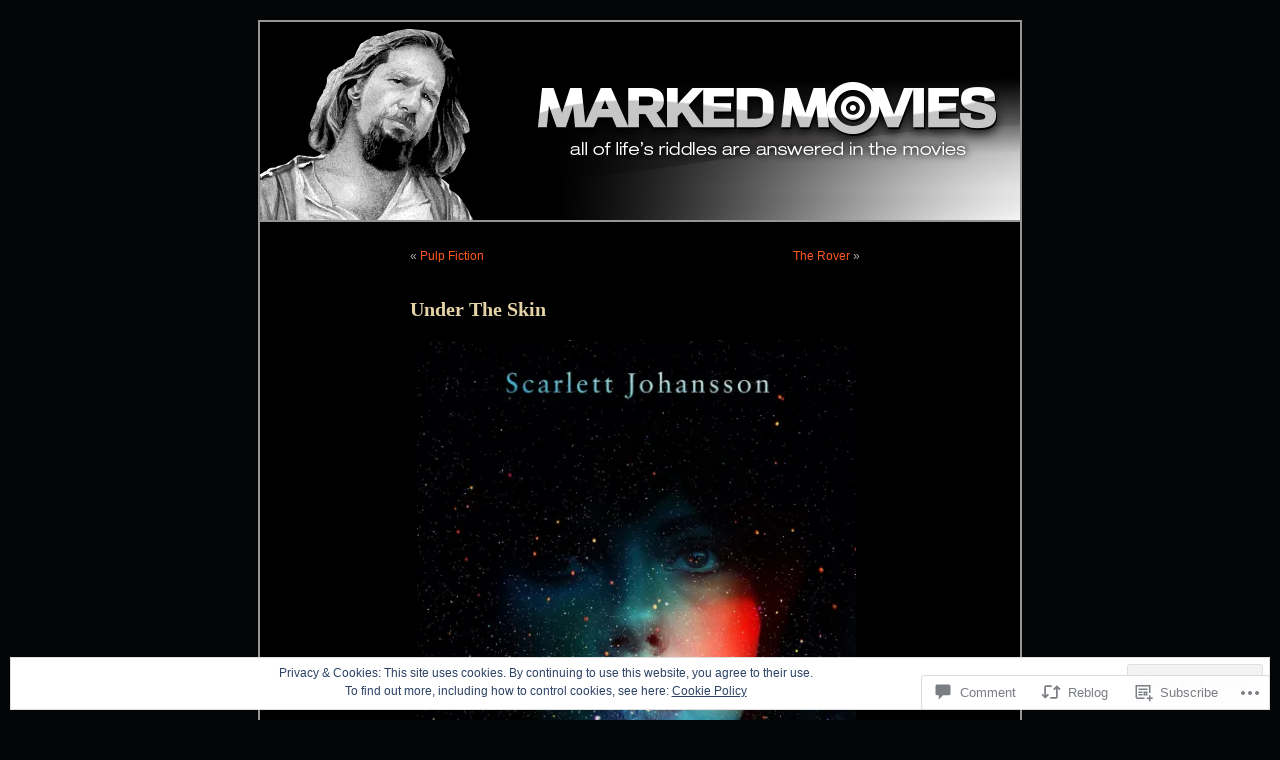

--- FILE ---
content_type: text/html; charset=UTF-8
request_url: https://markedmovies.org/2015/01/12/under-the-skin/
body_size: 39357
content:
<!DOCTYPE html PUBLIC "-//W3C//DTD XHTML 1.0 Transitional//EN" "http://www.w3.org/TR/xhtml1/DTD/xhtml1-transitional.dtd">
<html xmlns="http://www.w3.org/1999/xhtml" lang="en">
<head profile="http://gmpg.org/xfn/11">
<meta http-equiv="Content-Type" content="text/html; charset=UTF-8" />
<title>Under The Skin | MARKED MOVIES</title>
<link rel="pingback" href="https://markedmovies.org/xmlrpc.php" />
<meta name='robots' content='max-image-preview:large' />

<!-- Async WordPress.com Remote Login -->
<script id="wpcom_remote_login_js">
var wpcom_remote_login_extra_auth = '';
function wpcom_remote_login_remove_dom_node_id( element_id ) {
	var dom_node = document.getElementById( element_id );
	if ( dom_node ) { dom_node.parentNode.removeChild( dom_node ); }
}
function wpcom_remote_login_remove_dom_node_classes( class_name ) {
	var dom_nodes = document.querySelectorAll( '.' + class_name );
	for ( var i = 0; i < dom_nodes.length; i++ ) {
		dom_nodes[ i ].parentNode.removeChild( dom_nodes[ i ] );
	}
}
function wpcom_remote_login_final_cleanup() {
	wpcom_remote_login_remove_dom_node_classes( "wpcom_remote_login_msg" );
	wpcom_remote_login_remove_dom_node_id( "wpcom_remote_login_key" );
	wpcom_remote_login_remove_dom_node_id( "wpcom_remote_login_validate" );
	wpcom_remote_login_remove_dom_node_id( "wpcom_remote_login_js" );
	wpcom_remote_login_remove_dom_node_id( "wpcom_request_access_iframe" );
	wpcom_remote_login_remove_dom_node_id( "wpcom_request_access_styles" );
}

// Watch for messages back from the remote login
window.addEventListener( "message", function( e ) {
	if ( e.origin === "https://r-login.wordpress.com" ) {
		var data = {};
		try {
			data = JSON.parse( e.data );
		} catch( e ) {
			wpcom_remote_login_final_cleanup();
			return;
		}

		if ( data.msg === 'LOGIN' ) {
			// Clean up the login check iframe
			wpcom_remote_login_remove_dom_node_id( "wpcom_remote_login_key" );

			var id_regex = new RegExp( /^[0-9]+$/ );
			var token_regex = new RegExp( /^.*|.*|.*$/ );
			if (
				token_regex.test( data.token )
				&& id_regex.test( data.wpcomid )
			) {
				// We have everything we need to ask for a login
				var script = document.createElement( "script" );
				script.setAttribute( "id", "wpcom_remote_login_validate" );
				script.src = '/remote-login.php?wpcom_remote_login=validate'
					+ '&wpcomid=' + data.wpcomid
					+ '&token=' + encodeURIComponent( data.token )
					+ '&host=' + window.location.protocol
					+ '//' + window.location.hostname
					+ '&postid=6000'
					+ '&is_singular=1';
				document.body.appendChild( script );
			}

			return;
		}

		// Safari ITP, not logged in, so redirect
		if ( data.msg === 'LOGIN-REDIRECT' ) {
			window.location = 'https://wordpress.com/log-in?redirect_to=' + window.location.href;
			return;
		}

		// Safari ITP, storage access failed, remove the request
		if ( data.msg === 'LOGIN-REMOVE' ) {
			var css_zap = 'html { -webkit-transition: margin-top 1s; transition: margin-top 1s; } /* 9001 */ html { margin-top: 0 !important; } * html body { margin-top: 0 !important; } @media screen and ( max-width: 782px ) { html { margin-top: 0 !important; } * html body { margin-top: 0 !important; } }';
			var style_zap = document.createElement( 'style' );
			style_zap.type = 'text/css';
			style_zap.appendChild( document.createTextNode( css_zap ) );
			document.body.appendChild( style_zap );

			var e = document.getElementById( 'wpcom_request_access_iframe' );
			e.parentNode.removeChild( e );

			document.cookie = 'wordpress_com_login_access=denied; path=/; max-age=31536000';

			return;
		}

		// Safari ITP
		if ( data.msg === 'REQUEST_ACCESS' ) {
			console.log( 'request access: safari' );

			// Check ITP iframe enable/disable knob
			if ( wpcom_remote_login_extra_auth !== 'safari_itp_iframe' ) {
				return;
			}

			// If we are in a "private window" there is no ITP.
			var private_window = false;
			try {
				var opendb = window.openDatabase( null, null, null, null );
			} catch( e ) {
				private_window = true;
			}

			if ( private_window ) {
				console.log( 'private window' );
				return;
			}

			var iframe = document.createElement( 'iframe' );
			iframe.id = 'wpcom_request_access_iframe';
			iframe.setAttribute( 'scrolling', 'no' );
			iframe.setAttribute( 'sandbox', 'allow-storage-access-by-user-activation allow-scripts allow-same-origin allow-top-navigation-by-user-activation' );
			iframe.src = 'https://r-login.wordpress.com/remote-login.php?wpcom_remote_login=request_access&origin=' + encodeURIComponent( data.origin ) + '&wpcomid=' + encodeURIComponent( data.wpcomid );

			var css = 'html { -webkit-transition: margin-top 1s; transition: margin-top 1s; } /* 9001 */ html { margin-top: 46px !important; } * html body { margin-top: 46px !important; } @media screen and ( max-width: 660px ) { html { margin-top: 71px !important; } * html body { margin-top: 71px !important; } #wpcom_request_access_iframe { display: block; height: 71px !important; } } #wpcom_request_access_iframe { border: 0px; height: 46px; position: fixed; top: 0; left: 0; width: 100%; min-width: 100%; z-index: 99999; background: #23282d; } ';

			var style = document.createElement( 'style' );
			style.type = 'text/css';
			style.id = 'wpcom_request_access_styles';
			style.appendChild( document.createTextNode( css ) );
			document.body.appendChild( style );

			document.body.appendChild( iframe );
		}

		if ( data.msg === 'DONE' ) {
			wpcom_remote_login_final_cleanup();
		}
	}
}, false );

// Inject the remote login iframe after the page has had a chance to load
// more critical resources
window.addEventListener( "DOMContentLoaded", function( e ) {
	var iframe = document.createElement( "iframe" );
	iframe.style.display = "none";
	iframe.setAttribute( "scrolling", "no" );
	iframe.setAttribute( "id", "wpcom_remote_login_key" );
	iframe.src = "https://r-login.wordpress.com/remote-login.php"
		+ "?wpcom_remote_login=key"
		+ "&origin=aHR0cHM6Ly9tYXJrZWRtb3ZpZXMub3Jn"
		+ "&wpcomid=31200460"
		+ "&time=" + Math.floor( Date.now() / 1000 );
	document.body.appendChild( iframe );
}, false );
</script>
<link rel='dns-prefetch' href='//s0.wp.com' />
<link rel='dns-prefetch' href='//widgets.wp.com' />
<link rel='dns-prefetch' href='//wordpress.com' />
<link rel="alternate" type="application/rss+xml" title="MARKED MOVIES &raquo; Feed" href="https://markedmovies.org/feed/" />
<link rel="alternate" type="application/rss+xml" title="MARKED MOVIES &raquo; Comments Feed" href="https://markedmovies.org/comments/feed/" />
<link rel="alternate" type="application/rss+xml" title="MARKED MOVIES &raquo; Under The Skin Comments Feed" href="https://markedmovies.org/2015/01/12/under-the-skin/feed/" />
	<script type="text/javascript">
		/* <![CDATA[ */
		function addLoadEvent(func) {
			var oldonload = window.onload;
			if (typeof window.onload != 'function') {
				window.onload = func;
			} else {
				window.onload = function () {
					oldonload();
					func();
				}
			}
		}
		/* ]]> */
	</script>
	<link crossorigin='anonymous' rel='stylesheet' id='all-css-0-1' href='/_static/??-eJx9zN0KwjAMhuEbsgZ/5vBAvJbShtE1bYNJKLt7NxEEEQ9fku+Bzi60qlgVijkmm1IV6ClOqAJo67XlhI58B8XC5BUFRBfCfRDZwW9gRmUf8rtBrEJp0WjdPnAzouMm+lX/REoZP+6rtvd7uR3G4XQcr5fzMD8BGYBNRA==&cssminify=yes' type='text/css' media='all' />
<style id='wp-emoji-styles-inline-css'>

	img.wp-smiley, img.emoji {
		display: inline !important;
		border: none !important;
		box-shadow: none !important;
		height: 1em !important;
		width: 1em !important;
		margin: 0 0.07em !important;
		vertical-align: -0.1em !important;
		background: none !important;
		padding: 0 !important;
	}
/*# sourceURL=wp-emoji-styles-inline-css */
</style>
<link crossorigin='anonymous' rel='stylesheet' id='all-css-2-1' href='/wp-content/plugins/gutenberg-core/v22.2.0/build/styles/block-library/style.css?m=1764855221i&cssminify=yes' type='text/css' media='all' />
<style id='wp-block-library-inline-css'>
.has-text-align-justify {
	text-align:justify;
}
.has-text-align-justify{text-align:justify;}

/*# sourceURL=wp-block-library-inline-css */
</style><style id='global-styles-inline-css'>
:root{--wp--preset--aspect-ratio--square: 1;--wp--preset--aspect-ratio--4-3: 4/3;--wp--preset--aspect-ratio--3-4: 3/4;--wp--preset--aspect-ratio--3-2: 3/2;--wp--preset--aspect-ratio--2-3: 2/3;--wp--preset--aspect-ratio--16-9: 16/9;--wp--preset--aspect-ratio--9-16: 9/16;--wp--preset--color--black: #000000;--wp--preset--color--cyan-bluish-gray: #abb8c3;--wp--preset--color--white: #ffffff;--wp--preset--color--pale-pink: #f78da7;--wp--preset--color--vivid-red: #cf2e2e;--wp--preset--color--luminous-vivid-orange: #ff6900;--wp--preset--color--luminous-vivid-amber: #fcb900;--wp--preset--color--light-green-cyan: #7bdcb5;--wp--preset--color--vivid-green-cyan: #00d084;--wp--preset--color--pale-cyan-blue: #8ed1fc;--wp--preset--color--vivid-cyan-blue: #0693e3;--wp--preset--color--vivid-purple: #9b51e0;--wp--preset--gradient--vivid-cyan-blue-to-vivid-purple: linear-gradient(135deg,rgb(6,147,227) 0%,rgb(155,81,224) 100%);--wp--preset--gradient--light-green-cyan-to-vivid-green-cyan: linear-gradient(135deg,rgb(122,220,180) 0%,rgb(0,208,130) 100%);--wp--preset--gradient--luminous-vivid-amber-to-luminous-vivid-orange: linear-gradient(135deg,rgb(252,185,0) 0%,rgb(255,105,0) 100%);--wp--preset--gradient--luminous-vivid-orange-to-vivid-red: linear-gradient(135deg,rgb(255,105,0) 0%,rgb(207,46,46) 100%);--wp--preset--gradient--very-light-gray-to-cyan-bluish-gray: linear-gradient(135deg,rgb(238,238,238) 0%,rgb(169,184,195) 100%);--wp--preset--gradient--cool-to-warm-spectrum: linear-gradient(135deg,rgb(74,234,220) 0%,rgb(151,120,209) 20%,rgb(207,42,186) 40%,rgb(238,44,130) 60%,rgb(251,105,98) 80%,rgb(254,248,76) 100%);--wp--preset--gradient--blush-light-purple: linear-gradient(135deg,rgb(255,206,236) 0%,rgb(152,150,240) 100%);--wp--preset--gradient--blush-bordeaux: linear-gradient(135deg,rgb(254,205,165) 0%,rgb(254,45,45) 50%,rgb(107,0,62) 100%);--wp--preset--gradient--luminous-dusk: linear-gradient(135deg,rgb(255,203,112) 0%,rgb(199,81,192) 50%,rgb(65,88,208) 100%);--wp--preset--gradient--pale-ocean: linear-gradient(135deg,rgb(255,245,203) 0%,rgb(182,227,212) 50%,rgb(51,167,181) 100%);--wp--preset--gradient--electric-grass: linear-gradient(135deg,rgb(202,248,128) 0%,rgb(113,206,126) 100%);--wp--preset--gradient--midnight: linear-gradient(135deg,rgb(2,3,129) 0%,rgb(40,116,252) 100%);--wp--preset--font-size--small: 13px;--wp--preset--font-size--medium: 20px;--wp--preset--font-size--large: 36px;--wp--preset--font-size--x-large: 42px;--wp--preset--font-family--albert-sans: 'Albert Sans', sans-serif;--wp--preset--font-family--alegreya: Alegreya, serif;--wp--preset--font-family--arvo: Arvo, serif;--wp--preset--font-family--bodoni-moda: 'Bodoni Moda', serif;--wp--preset--font-family--bricolage-grotesque: 'Bricolage Grotesque', sans-serif;--wp--preset--font-family--cabin: Cabin, sans-serif;--wp--preset--font-family--chivo: Chivo, sans-serif;--wp--preset--font-family--commissioner: Commissioner, sans-serif;--wp--preset--font-family--cormorant: Cormorant, serif;--wp--preset--font-family--courier-prime: 'Courier Prime', monospace;--wp--preset--font-family--crimson-pro: 'Crimson Pro', serif;--wp--preset--font-family--dm-mono: 'DM Mono', monospace;--wp--preset--font-family--dm-sans: 'DM Sans', sans-serif;--wp--preset--font-family--dm-serif-display: 'DM Serif Display', serif;--wp--preset--font-family--domine: Domine, serif;--wp--preset--font-family--eb-garamond: 'EB Garamond', serif;--wp--preset--font-family--epilogue: Epilogue, sans-serif;--wp--preset--font-family--fahkwang: Fahkwang, sans-serif;--wp--preset--font-family--figtree: Figtree, sans-serif;--wp--preset--font-family--fira-sans: 'Fira Sans', sans-serif;--wp--preset--font-family--fjalla-one: 'Fjalla One', sans-serif;--wp--preset--font-family--fraunces: Fraunces, serif;--wp--preset--font-family--gabarito: Gabarito, system-ui;--wp--preset--font-family--ibm-plex-mono: 'IBM Plex Mono', monospace;--wp--preset--font-family--ibm-plex-sans: 'IBM Plex Sans', sans-serif;--wp--preset--font-family--ibarra-real-nova: 'Ibarra Real Nova', serif;--wp--preset--font-family--instrument-serif: 'Instrument Serif', serif;--wp--preset--font-family--inter: Inter, sans-serif;--wp--preset--font-family--josefin-sans: 'Josefin Sans', sans-serif;--wp--preset--font-family--jost: Jost, sans-serif;--wp--preset--font-family--libre-baskerville: 'Libre Baskerville', serif;--wp--preset--font-family--libre-franklin: 'Libre Franklin', sans-serif;--wp--preset--font-family--literata: Literata, serif;--wp--preset--font-family--lora: Lora, serif;--wp--preset--font-family--merriweather: Merriweather, serif;--wp--preset--font-family--montserrat: Montserrat, sans-serif;--wp--preset--font-family--newsreader: Newsreader, serif;--wp--preset--font-family--noto-sans-mono: 'Noto Sans Mono', sans-serif;--wp--preset--font-family--nunito: Nunito, sans-serif;--wp--preset--font-family--open-sans: 'Open Sans', sans-serif;--wp--preset--font-family--overpass: Overpass, sans-serif;--wp--preset--font-family--pt-serif: 'PT Serif', serif;--wp--preset--font-family--petrona: Petrona, serif;--wp--preset--font-family--piazzolla: Piazzolla, serif;--wp--preset--font-family--playfair-display: 'Playfair Display', serif;--wp--preset--font-family--plus-jakarta-sans: 'Plus Jakarta Sans', sans-serif;--wp--preset--font-family--poppins: Poppins, sans-serif;--wp--preset--font-family--raleway: Raleway, sans-serif;--wp--preset--font-family--roboto: Roboto, sans-serif;--wp--preset--font-family--roboto-slab: 'Roboto Slab', serif;--wp--preset--font-family--rubik: Rubik, sans-serif;--wp--preset--font-family--rufina: Rufina, serif;--wp--preset--font-family--sora: Sora, sans-serif;--wp--preset--font-family--source-sans-3: 'Source Sans 3', sans-serif;--wp--preset--font-family--source-serif-4: 'Source Serif 4', serif;--wp--preset--font-family--space-mono: 'Space Mono', monospace;--wp--preset--font-family--syne: Syne, sans-serif;--wp--preset--font-family--texturina: Texturina, serif;--wp--preset--font-family--urbanist: Urbanist, sans-serif;--wp--preset--font-family--work-sans: 'Work Sans', sans-serif;--wp--preset--spacing--20: 0.44rem;--wp--preset--spacing--30: 0.67rem;--wp--preset--spacing--40: 1rem;--wp--preset--spacing--50: 1.5rem;--wp--preset--spacing--60: 2.25rem;--wp--preset--spacing--70: 3.38rem;--wp--preset--spacing--80: 5.06rem;--wp--preset--shadow--natural: 6px 6px 9px rgba(0, 0, 0, 0.2);--wp--preset--shadow--deep: 12px 12px 50px rgba(0, 0, 0, 0.4);--wp--preset--shadow--sharp: 6px 6px 0px rgba(0, 0, 0, 0.2);--wp--preset--shadow--outlined: 6px 6px 0px -3px rgb(255, 255, 255), 6px 6px rgb(0, 0, 0);--wp--preset--shadow--crisp: 6px 6px 0px rgb(0, 0, 0);}:where(.is-layout-flex){gap: 0.5em;}:where(.is-layout-grid){gap: 0.5em;}body .is-layout-flex{display: flex;}.is-layout-flex{flex-wrap: wrap;align-items: center;}.is-layout-flex > :is(*, div){margin: 0;}body .is-layout-grid{display: grid;}.is-layout-grid > :is(*, div){margin: 0;}:where(.wp-block-columns.is-layout-flex){gap: 2em;}:where(.wp-block-columns.is-layout-grid){gap: 2em;}:where(.wp-block-post-template.is-layout-flex){gap: 1.25em;}:where(.wp-block-post-template.is-layout-grid){gap: 1.25em;}.has-black-color{color: var(--wp--preset--color--black) !important;}.has-cyan-bluish-gray-color{color: var(--wp--preset--color--cyan-bluish-gray) !important;}.has-white-color{color: var(--wp--preset--color--white) !important;}.has-pale-pink-color{color: var(--wp--preset--color--pale-pink) !important;}.has-vivid-red-color{color: var(--wp--preset--color--vivid-red) !important;}.has-luminous-vivid-orange-color{color: var(--wp--preset--color--luminous-vivid-orange) !important;}.has-luminous-vivid-amber-color{color: var(--wp--preset--color--luminous-vivid-amber) !important;}.has-light-green-cyan-color{color: var(--wp--preset--color--light-green-cyan) !important;}.has-vivid-green-cyan-color{color: var(--wp--preset--color--vivid-green-cyan) !important;}.has-pale-cyan-blue-color{color: var(--wp--preset--color--pale-cyan-blue) !important;}.has-vivid-cyan-blue-color{color: var(--wp--preset--color--vivid-cyan-blue) !important;}.has-vivid-purple-color{color: var(--wp--preset--color--vivid-purple) !important;}.has-black-background-color{background-color: var(--wp--preset--color--black) !important;}.has-cyan-bluish-gray-background-color{background-color: var(--wp--preset--color--cyan-bluish-gray) !important;}.has-white-background-color{background-color: var(--wp--preset--color--white) !important;}.has-pale-pink-background-color{background-color: var(--wp--preset--color--pale-pink) !important;}.has-vivid-red-background-color{background-color: var(--wp--preset--color--vivid-red) !important;}.has-luminous-vivid-orange-background-color{background-color: var(--wp--preset--color--luminous-vivid-orange) !important;}.has-luminous-vivid-amber-background-color{background-color: var(--wp--preset--color--luminous-vivid-amber) !important;}.has-light-green-cyan-background-color{background-color: var(--wp--preset--color--light-green-cyan) !important;}.has-vivid-green-cyan-background-color{background-color: var(--wp--preset--color--vivid-green-cyan) !important;}.has-pale-cyan-blue-background-color{background-color: var(--wp--preset--color--pale-cyan-blue) !important;}.has-vivid-cyan-blue-background-color{background-color: var(--wp--preset--color--vivid-cyan-blue) !important;}.has-vivid-purple-background-color{background-color: var(--wp--preset--color--vivid-purple) !important;}.has-black-border-color{border-color: var(--wp--preset--color--black) !important;}.has-cyan-bluish-gray-border-color{border-color: var(--wp--preset--color--cyan-bluish-gray) !important;}.has-white-border-color{border-color: var(--wp--preset--color--white) !important;}.has-pale-pink-border-color{border-color: var(--wp--preset--color--pale-pink) !important;}.has-vivid-red-border-color{border-color: var(--wp--preset--color--vivid-red) !important;}.has-luminous-vivid-orange-border-color{border-color: var(--wp--preset--color--luminous-vivid-orange) !important;}.has-luminous-vivid-amber-border-color{border-color: var(--wp--preset--color--luminous-vivid-amber) !important;}.has-light-green-cyan-border-color{border-color: var(--wp--preset--color--light-green-cyan) !important;}.has-vivid-green-cyan-border-color{border-color: var(--wp--preset--color--vivid-green-cyan) !important;}.has-pale-cyan-blue-border-color{border-color: var(--wp--preset--color--pale-cyan-blue) !important;}.has-vivid-cyan-blue-border-color{border-color: var(--wp--preset--color--vivid-cyan-blue) !important;}.has-vivid-purple-border-color{border-color: var(--wp--preset--color--vivid-purple) !important;}.has-vivid-cyan-blue-to-vivid-purple-gradient-background{background: var(--wp--preset--gradient--vivid-cyan-blue-to-vivid-purple) !important;}.has-light-green-cyan-to-vivid-green-cyan-gradient-background{background: var(--wp--preset--gradient--light-green-cyan-to-vivid-green-cyan) !important;}.has-luminous-vivid-amber-to-luminous-vivid-orange-gradient-background{background: var(--wp--preset--gradient--luminous-vivid-amber-to-luminous-vivid-orange) !important;}.has-luminous-vivid-orange-to-vivid-red-gradient-background{background: var(--wp--preset--gradient--luminous-vivid-orange-to-vivid-red) !important;}.has-very-light-gray-to-cyan-bluish-gray-gradient-background{background: var(--wp--preset--gradient--very-light-gray-to-cyan-bluish-gray) !important;}.has-cool-to-warm-spectrum-gradient-background{background: var(--wp--preset--gradient--cool-to-warm-spectrum) !important;}.has-blush-light-purple-gradient-background{background: var(--wp--preset--gradient--blush-light-purple) !important;}.has-blush-bordeaux-gradient-background{background: var(--wp--preset--gradient--blush-bordeaux) !important;}.has-luminous-dusk-gradient-background{background: var(--wp--preset--gradient--luminous-dusk) !important;}.has-pale-ocean-gradient-background{background: var(--wp--preset--gradient--pale-ocean) !important;}.has-electric-grass-gradient-background{background: var(--wp--preset--gradient--electric-grass) !important;}.has-midnight-gradient-background{background: var(--wp--preset--gradient--midnight) !important;}.has-small-font-size{font-size: var(--wp--preset--font-size--small) !important;}.has-medium-font-size{font-size: var(--wp--preset--font-size--medium) !important;}.has-large-font-size{font-size: var(--wp--preset--font-size--large) !important;}.has-x-large-font-size{font-size: var(--wp--preset--font-size--x-large) !important;}.has-albert-sans-font-family{font-family: var(--wp--preset--font-family--albert-sans) !important;}.has-alegreya-font-family{font-family: var(--wp--preset--font-family--alegreya) !important;}.has-arvo-font-family{font-family: var(--wp--preset--font-family--arvo) !important;}.has-bodoni-moda-font-family{font-family: var(--wp--preset--font-family--bodoni-moda) !important;}.has-bricolage-grotesque-font-family{font-family: var(--wp--preset--font-family--bricolage-grotesque) !important;}.has-cabin-font-family{font-family: var(--wp--preset--font-family--cabin) !important;}.has-chivo-font-family{font-family: var(--wp--preset--font-family--chivo) !important;}.has-commissioner-font-family{font-family: var(--wp--preset--font-family--commissioner) !important;}.has-cormorant-font-family{font-family: var(--wp--preset--font-family--cormorant) !important;}.has-courier-prime-font-family{font-family: var(--wp--preset--font-family--courier-prime) !important;}.has-crimson-pro-font-family{font-family: var(--wp--preset--font-family--crimson-pro) !important;}.has-dm-mono-font-family{font-family: var(--wp--preset--font-family--dm-mono) !important;}.has-dm-sans-font-family{font-family: var(--wp--preset--font-family--dm-sans) !important;}.has-dm-serif-display-font-family{font-family: var(--wp--preset--font-family--dm-serif-display) !important;}.has-domine-font-family{font-family: var(--wp--preset--font-family--domine) !important;}.has-eb-garamond-font-family{font-family: var(--wp--preset--font-family--eb-garamond) !important;}.has-epilogue-font-family{font-family: var(--wp--preset--font-family--epilogue) !important;}.has-fahkwang-font-family{font-family: var(--wp--preset--font-family--fahkwang) !important;}.has-figtree-font-family{font-family: var(--wp--preset--font-family--figtree) !important;}.has-fira-sans-font-family{font-family: var(--wp--preset--font-family--fira-sans) !important;}.has-fjalla-one-font-family{font-family: var(--wp--preset--font-family--fjalla-one) !important;}.has-fraunces-font-family{font-family: var(--wp--preset--font-family--fraunces) !important;}.has-gabarito-font-family{font-family: var(--wp--preset--font-family--gabarito) !important;}.has-ibm-plex-mono-font-family{font-family: var(--wp--preset--font-family--ibm-plex-mono) !important;}.has-ibm-plex-sans-font-family{font-family: var(--wp--preset--font-family--ibm-plex-sans) !important;}.has-ibarra-real-nova-font-family{font-family: var(--wp--preset--font-family--ibarra-real-nova) !important;}.has-instrument-serif-font-family{font-family: var(--wp--preset--font-family--instrument-serif) !important;}.has-inter-font-family{font-family: var(--wp--preset--font-family--inter) !important;}.has-josefin-sans-font-family{font-family: var(--wp--preset--font-family--josefin-sans) !important;}.has-jost-font-family{font-family: var(--wp--preset--font-family--jost) !important;}.has-libre-baskerville-font-family{font-family: var(--wp--preset--font-family--libre-baskerville) !important;}.has-libre-franklin-font-family{font-family: var(--wp--preset--font-family--libre-franklin) !important;}.has-literata-font-family{font-family: var(--wp--preset--font-family--literata) !important;}.has-lora-font-family{font-family: var(--wp--preset--font-family--lora) !important;}.has-merriweather-font-family{font-family: var(--wp--preset--font-family--merriweather) !important;}.has-montserrat-font-family{font-family: var(--wp--preset--font-family--montserrat) !important;}.has-newsreader-font-family{font-family: var(--wp--preset--font-family--newsreader) !important;}.has-noto-sans-mono-font-family{font-family: var(--wp--preset--font-family--noto-sans-mono) !important;}.has-nunito-font-family{font-family: var(--wp--preset--font-family--nunito) !important;}.has-open-sans-font-family{font-family: var(--wp--preset--font-family--open-sans) !important;}.has-overpass-font-family{font-family: var(--wp--preset--font-family--overpass) !important;}.has-pt-serif-font-family{font-family: var(--wp--preset--font-family--pt-serif) !important;}.has-petrona-font-family{font-family: var(--wp--preset--font-family--petrona) !important;}.has-piazzolla-font-family{font-family: var(--wp--preset--font-family--piazzolla) !important;}.has-playfair-display-font-family{font-family: var(--wp--preset--font-family--playfair-display) !important;}.has-plus-jakarta-sans-font-family{font-family: var(--wp--preset--font-family--plus-jakarta-sans) !important;}.has-poppins-font-family{font-family: var(--wp--preset--font-family--poppins) !important;}.has-raleway-font-family{font-family: var(--wp--preset--font-family--raleway) !important;}.has-roboto-font-family{font-family: var(--wp--preset--font-family--roboto) !important;}.has-roboto-slab-font-family{font-family: var(--wp--preset--font-family--roboto-slab) !important;}.has-rubik-font-family{font-family: var(--wp--preset--font-family--rubik) !important;}.has-rufina-font-family{font-family: var(--wp--preset--font-family--rufina) !important;}.has-sora-font-family{font-family: var(--wp--preset--font-family--sora) !important;}.has-source-sans-3-font-family{font-family: var(--wp--preset--font-family--source-sans-3) !important;}.has-source-serif-4-font-family{font-family: var(--wp--preset--font-family--source-serif-4) !important;}.has-space-mono-font-family{font-family: var(--wp--preset--font-family--space-mono) !important;}.has-syne-font-family{font-family: var(--wp--preset--font-family--syne) !important;}.has-texturina-font-family{font-family: var(--wp--preset--font-family--texturina) !important;}.has-urbanist-font-family{font-family: var(--wp--preset--font-family--urbanist) !important;}.has-work-sans-font-family{font-family: var(--wp--preset--font-family--work-sans) !important;}
/*# sourceURL=global-styles-inline-css */
</style>

<style id='classic-theme-styles-inline-css'>
/*! This file is auto-generated */
.wp-block-button__link{color:#fff;background-color:#32373c;border-radius:9999px;box-shadow:none;text-decoration:none;padding:calc(.667em + 2px) calc(1.333em + 2px);font-size:1.125em}.wp-block-file__button{background:#32373c;color:#fff;text-decoration:none}
/*# sourceURL=/wp-includes/css/classic-themes.min.css */
</style>
<link crossorigin='anonymous' rel='stylesheet' id='all-css-4-1' href='/_static/??-eJx9j8sOwkAIRX/IkTZGGxfGTzHzIHVq55GBaf18aZpu1HRD4MLhAsxZ2RQZI0OoKo+195HApoKih6wZZCKg8xpHDDJ2tEQH+I/N3vXIgtOWK8b3PpLFRhmTCxIpicHXoPgpXrTHDchZ25cSaV2xNoBq3HqPCaNLBXTlFDSztz8UULFgqh8dTFiMOIu4fEnf9XLLPdza7tI07fl66oYPKzZ26Q==&cssminify=yes' type='text/css' media='all' />
<link rel='stylesheet' id='verbum-gutenberg-css-css' href='https://widgets.wp.com/verbum-block-editor/block-editor.css?ver=1738686361' media='all' />
<link crossorigin='anonymous' rel='stylesheet' id='all-css-6-1' href='/_static/??/wp-content/mu-plugins/comment-likes/css/comment-likes.css,/i/noticons/noticons.css,/wp-content/themes/pub/black-letterhead/style.css?m=1741693326j&cssminify=yes' type='text/css' media='all' />
<style id='jetpack_facebook_likebox-inline-css'>
.widget_facebook_likebox {
	overflow: hidden;
}

/*# sourceURL=/wp-content/mu-plugins/jetpack-plugin/sun/modules/widgets/facebook-likebox/style.css */
</style>
<link crossorigin='anonymous' rel='stylesheet' id='all-css-8-1' href='/_static/??-eJzTLy/QTc7PK0nNK9HPLdUtyClNz8wr1i9KTcrJTwcy0/WTi5G5ekCujj52Temp+bo5+cmJJZn5eSgc3bScxMwikFb7XFtDE1NLExMLc0OTLACohS2q&cssminify=yes' type='text/css' media='all' />
<style id='jetpack-global-styles-frontend-style-inline-css'>
:root { --font-headings: unset; --font-base: unset; --font-headings-default: -apple-system,BlinkMacSystemFont,"Segoe UI",Roboto,Oxygen-Sans,Ubuntu,Cantarell,"Helvetica Neue",sans-serif; --font-base-default: -apple-system,BlinkMacSystemFont,"Segoe UI",Roboto,Oxygen-Sans,Ubuntu,Cantarell,"Helvetica Neue",sans-serif;}
/*# sourceURL=jetpack-global-styles-frontend-style-inline-css */
</style>
<link crossorigin='anonymous' rel='stylesheet' id='all-css-10-1' href='/_static/??-eJyNjcsKAjEMRX/IGtQZBxfip0hMS9sxTYppGfx7H7gRN+7ugcs5sFRHKi1Ig9Jd5R6zGMyhVaTrh8G6QFHfORhYwlvw6P39PbPENZmt4G/ROQuBKWVkxxrVvuBH1lIoz2waILJekF+HUzlupnG3nQ77YZwfuRJIaQ==&cssminify=yes' type='text/css' media='all' />
<script type="text/javascript" id="jetpack_related-posts-js-extra">
/* <![CDATA[ */
var related_posts_js_options = {"post_heading":"h4"};
//# sourceURL=jetpack_related-posts-js-extra
/* ]]> */
</script>
<script type="text/javascript" id="wpcom-actionbar-placeholder-js-extra">
/* <![CDATA[ */
var actionbardata = {"siteID":"31200460","postID":"6000","siteURL":"https://markedmovies.org","xhrURL":"https://markedmovies.org/wp-admin/admin-ajax.php","nonce":"0b2adfe689","isLoggedIn":"","statusMessage":"","subsEmailDefault":"instantly","proxyScriptUrl":"https://s0.wp.com/wp-content/js/wpcom-proxy-request.js?m=1513050504i&amp;ver=20211021","shortlink":"https://wp.me/p26UFe-1yM","i18n":{"followedText":"New posts from this site will now appear in your \u003Ca href=\"https://wordpress.com/reader\"\u003EReader\u003C/a\u003E","foldBar":"Collapse this bar","unfoldBar":"Expand this bar","shortLinkCopied":"Shortlink copied to clipboard."}};
//# sourceURL=wpcom-actionbar-placeholder-js-extra
/* ]]> */
</script>
<script type="text/javascript" id="jetpack-mu-wpcom-settings-js-before">
/* <![CDATA[ */
var JETPACK_MU_WPCOM_SETTINGS = {"assetsUrl":"https://s0.wp.com/wp-content/mu-plugins/jetpack-mu-wpcom-plugin/sun/jetpack_vendor/automattic/jetpack-mu-wpcom/src/build/"};
//# sourceURL=jetpack-mu-wpcom-settings-js-before
/* ]]> */
</script>
<script crossorigin='anonymous' type='text/javascript'  src='/_static/??-eJxdjd0KAiEQhV+o2clg2b2JHiVcFdF0HBxt6+3bhYjq6vBx/nBlMIWao4a5A6fuAwlG11ib25tROuE1kMGlh2SxuqSbs8BFmvzSkAMNUQ74tRu3TGrAtTye/96Siv+8rqVabQVM0iJO9qLJjPfTLkCFwFuu28Qln9U0jkelpnmOL35BR9g='></script>
<script type="text/javascript" id="rlt-proxy-js-after">
/* <![CDATA[ */
	rltInitialize( {"token":null,"iframeOrigins":["https:\/\/widgets.wp.com"]} );
//# sourceURL=rlt-proxy-js-after
/* ]]> */
</script>
<link rel="EditURI" type="application/rsd+xml" title="RSD" href="https://mrmarakai.wordpress.com/xmlrpc.php?rsd" />
<meta name="generator" content="WordPress.com" />
<link rel="canonical" href="https://markedmovies.org/2015/01/12/under-the-skin/" />
<link rel='shortlink' href='https://wp.me/p26UFe-1yM' />
<link rel="alternate" type="application/json+oembed" href="https://public-api.wordpress.com/oembed/?format=json&amp;url=https%3A%2F%2Fmarkedmovies.org%2F2015%2F01%2F12%2Funder-the-skin%2F&amp;for=wpcom-auto-discovery" /><link rel="alternate" type="application/xml+oembed" href="https://public-api.wordpress.com/oembed/?format=xml&amp;url=https%3A%2F%2Fmarkedmovies.org%2F2015%2F01%2F12%2Funder-the-skin%2F&amp;for=wpcom-auto-discovery" />
<!-- Jetpack Open Graph Tags -->
<meta property="og:type" content="article" />
<meta property="og:title" content="Under The Skin" />
<meta property="og:url" content="https://markedmovies.org/2015/01/12/under-the-skin/" />
<meta property="og:description" content="Director: Jonathan Glazer. Screenplay: Jonathan Glazer, Walter Campbell. Starring: Scarlett Johansson, Paul Brannigan, Adam Pearson, Kryštof Hádek, Joe Szula, Michael Moreland, Jeremy McWilliams, S…" />
<meta property="article:published_time" content="2015-01-12T14:45:03+00:00" />
<meta property="article:modified_time" content="2015-01-12T19:44:37+00:00" />
<meta property="og:site_name" content="MARKED MOVIES" />
<meta property="og:image" content="https://markedmovies.org/wp-content/uploads/2014/08/img_2065.jpg" />
<meta property="og:image:alt" content="IMG_2065.JPG" />
<meta property="og:locale" content="en_US" />
<meta property="article:publisher" content="https://www.facebook.com/WordPresscom" />
<meta name="twitter:creator" content="@MarkusMarakai" />
<meta name="twitter:site" content="@MarkusMarakai" />
<meta name="twitter:text:title" content="Under The Skin" />
<meta name="twitter:image" content="https://markedmovies.org/wp-content/uploads/2014/08/img_2065.jpg?w=144" />
<meta name="twitter:image:alt" content="IMG_2065.JPG" />
<meta name="twitter:card" content="summary" />

<!-- End Jetpack Open Graph Tags -->
<link rel="shortcut icon" type="image/x-icon" href="https://secure.gravatar.com/blavatar/4b4225a0017a8d1290e38565c3521cb9eaaababcffe3c2f3be55077df4ad035b?s=32" sizes="16x16" />
<link rel="icon" type="image/x-icon" href="https://secure.gravatar.com/blavatar/4b4225a0017a8d1290e38565c3521cb9eaaababcffe3c2f3be55077df4ad035b?s=32" sizes="16x16" />
<link rel="apple-touch-icon" href="https://secure.gravatar.com/blavatar/4b4225a0017a8d1290e38565c3521cb9eaaababcffe3c2f3be55077df4ad035b?s=114" />
<link rel='openid.server' href='https://markedmovies.org/?openidserver=1' />
<link rel='openid.delegate' href='https://markedmovies.org/' />
<link rel="search" type="application/opensearchdescription+xml" href="https://markedmovies.org/osd.xml" title="MARKED MOVIES" />
<link rel="search" type="application/opensearchdescription+xml" href="https://s1.wp.com/opensearch.xml" title="WordPress.com" />
<meta name="theme-color" content="#030507" />
		<style id="wpcom-hotfix-masterbar-style">
			@media screen and (min-width: 783px) {
				#wpadminbar .quicklinks li#wp-admin-bar-my-account.with-avatar > a img {
					margin-top: 5px;
				}
			}
		</style>
				<style type="text/css">
			.recentcomments a {
				display: inline !important;
				padding: 0 !important;
				margin: 0 !important;
			}

			table.recentcommentsavatartop img.avatar, table.recentcommentsavatarend img.avatar {
				border: 0px;
				margin: 0;
			}

			table.recentcommentsavatartop a, table.recentcommentsavatarend a {
				border: 0px !important;
				background-color: transparent !important;
			}

			td.recentcommentsavatarend, td.recentcommentsavatartop {
				padding: 0px 0px 1px 0px;
				margin: 0px;
			}

			td.recentcommentstextend {
				border: none !important;
				padding: 0px 0px 2px 10px;
			}

			.rtl td.recentcommentstextend {
				padding: 0px 10px 2px 0px;
			}

			td.recentcommentstexttop {
				border: none;
				padding: 0px 0px 0px 10px;
			}

			.rtl td.recentcommentstexttop {
				padding: 0px 10px 0px 0px;
			}
		</style>
		<meta name="description" content="Director: Jonathan Glazer. Screenplay: Jonathan Glazer, Walter Campbell. Starring: Scarlett Johansson, Paul Brannigan, Adam Pearson, Kryštof Hádek, Joe Szula, Michael Moreland, Jeremy McWilliams, Scott Dymond, Andrew Gorman, Jessica Mance. &quot;You&#039;re not from here? Where are you from?&quot; Having been a fan of both Sexy Beast and the underrated Birth, I was happy to hear that&hellip;" />
<style type="text/css">
#header {
background-repeat: no-repeat;
background-position: bottom center;
background-image: url(https://markedmovies.org/wp-content/uploads/2013/07/banner03.jpg);
}
#sidebar {
border-top: none;
border-bottom: 1px dashed #555;
}
.pagepost {
border-top: none;
margin: 0 0 40px;
}
.post {
border-top: none;
margin: 0 0 40px;
text-align: left;
}
</style><style type="text/css">
#header h1 a, #header div.description {
	display: none;
}
</style><style type="text/css" id="custom-background-css">
body.custom-background { background-color: #030507; }
</style>
			<script type="text/javascript">

			window.doNotSellCallback = function() {

				var linkElements = [
					'a[href="https://wordpress.com/?ref=footer_blog"]',
					'a[href="https://wordpress.com/?ref=footer_website"]',
					'a[href="https://wordpress.com/?ref=vertical_footer"]',
					'a[href^="https://wordpress.com/?ref=footer_segment_"]',
				].join(',');

				var dnsLink = document.createElement( 'a' );
				dnsLink.href = 'https://wordpress.com/advertising-program-optout/';
				dnsLink.classList.add( 'do-not-sell-link' );
				dnsLink.rel = 'nofollow';
				dnsLink.style.marginLeft = '0.5em';
				dnsLink.textContent = 'Do Not Sell or Share My Personal Information';

				var creditLinks = document.querySelectorAll( linkElements );

				if ( 0 === creditLinks.length ) {
					return false;
				}

				Array.prototype.forEach.call( creditLinks, function( el ) {
					el.insertAdjacentElement( 'afterend', dnsLink );
				});

				return true;
			};

		</script>
		<script type="text/javascript">
	window.google_analytics_uacct = "UA-52447-2";
</script>

<script type="text/javascript">
	var _gaq = _gaq || [];
	_gaq.push(['_setAccount', 'UA-52447-2']);
	_gaq.push(['_gat._anonymizeIp']);
	_gaq.push(['_setDomainName', 'none']);
	_gaq.push(['_setAllowLinker', true]);
	_gaq.push(['_initData']);
	_gaq.push(['_trackPageview']);

	(function() {
		var ga = document.createElement('script'); ga.type = 'text/javascript'; ga.async = true;
		ga.src = ('https:' == document.location.protocol ? 'https://ssl' : 'http://www') + '.google-analytics.com/ga.js';
		(document.getElementsByTagName('head')[0] || document.getElementsByTagName('body')[0]).appendChild(ga);
	})();
</script>
</head>
<body class="wp-singular post-template-default single single-post postid-6000 single-format-standard custom-background wp-theme-pubblack-letterhead customizer-styles-applied jetpack-reblog-enabled">
<div id="page">
<div id="header" onclick="location.href='https://markedmovies.org';" style="cursor:pointer;">
	<h1><a href="https://markedmovies.org/">MARKED MOVIES</a></h1>
	<div class="description">&quot;all of life&#039;s riddles are answered in the movies&quot;</div>
</div>

	<div id="content" class="widecolumn">

  
		<div class="navigation">
			<div class="alignleft">&laquo; <a href="https://markedmovies.org/2015/01/06/pulp-fiction/" rel="prev">Pulp Fiction</a></div>
			<div class="alignright"> <a href="https://markedmovies.org/2015/01/14/the-rover/" rel="next">The Rover</a> &raquo;</div>
		</div>

		<div class="post-6000 post type-post status-publish format-standard hentry category-horror category-science-fiction">
			<h2 id="post-6000">Under The Skin</h2>

			<div class="entrytext">
				<p><a href="https://markedmovies.org/wp-content/uploads/2014/08/img_2065.jpg"><img src="https://markedmovies.org/wp-content/uploads/2014/08/img_2065.jpg?w=450" alt="IMG_2065.JPG" class="alignnone size-full" /></a></p>
<p><strong>Director</strong>: Jonathan Glazer.<br />
<strong>Screenplay</strong>: Jonathan Glazer, Walter Campbell.<br />
<strong>Starring</strong>: Scarlett Johansson, Paul Brannigan, Adam Pearson, Kryštof Hádek, Joe Szula, Michael Moreland, Jeremy McWilliams, Scott Dymond, Andrew Gorman, Jessica Mance.</p>
<p><strong><em>&#8220;You&#8217;re not from here? Where are you from?&#8221;</em></strong></p>
<p>Having been a fan of both <em>Sexy Beast</em> and the underrated <em>Birth</em>, I was happy to hear that Jonathan Glazer&#8217;s third directorial outing would be an adaptation of Michael Faber&#8217;s popular science fiction novel of the same name. Also (as a Glaswegian myself) I was even more intrigued to hear that this forthcoming story would be set primarily in Glasgow. I was interested in how the city and it&#8217;s inhabitants would be depicted and I have to admit that Glazer&#8217;s decision to do so, has paid dividends.</p>
<p><span id="more-6000"></span></p>
<p><a href="https://markedmovies.org/wp-content/uploads/2015/01/img_2002.jpg"><img src="https://markedmovies.org/wp-content/uploads/2015/01/img_2002.jpg?w=450" alt="2015/01/img_2002.jpg" class="alignnone size-full" /></a></p>
<p>A mysterious, and otherworldly, woman (Scarlett Johansson) arrives in Scotland where she wanders and drives around with the intention of seducing lonely men. The encounters she has, lead her to question her own existence as she strives for some meaning to her life and those around her.</p>
<p><a href="https://markedmovies.org/wp-content/uploads/2015/01/img_2004.jpg"><img src="https://markedmovies.org/wp-content/uploads/2015/01/img_2004.jpg?w=450" alt="2015/01/img_2004.jpg" class="alignnone size-full" /></a></p>
<p>Did I hear anyone say <em>Species</em>? Of course, those who are familiar with Roger Donaldson&#8217;s 1995, B-movie Sci-Fi will undoubtedly make comparisons with the premise of Glazer&#8217;s third outing but the film itself actually shares more in common with the originality of Nicolas Roeg&#8217;s 1976 film, <em>The Man Who Fell To Earth</em>. However, these films are mentioned in the same breath for very good reason as <em>Under The Skin</em> feels, somewhat, like the love child of Natasha Henstridge and David Bowie. Scarlett Johansson&#8217;s unnamed extra-terrestrial has the same man-devouring intentions as Henstridge while director Jonathan Glazer has an uncanny knack for Roeg&#8217;s ethereal qualities. It could also be pointed out that Bertrand Tavernier&#8217;s <em>Death Watch</em> in 1980 could have had an influence in utilising the grim and gloomy Glasgow locations for a sombre, science fiction mood piece.</p>
<p>It&#8217;s has a hugely experimental approach to filmmaking but one that&#8217;s entirely fitting to the films themes of isolation and understanding. Many Glasgow residents were filmed in secret (signing a disclaimer afterwords to be included in the final cut) and it&#8217;s this secret filming that adds an authenticity to their behaviour and allows us to see ourselves through the eyes of another entity. In this case, it&#8217;s almost a stroke of genius to have the often indecipherable Glaswegians as the focus of this alien being&#8217;s intentions. Many don&#8217;t understand the Glaswegian dialect or idiom and even though I completely understood what they were saying, I can only assume that many viewers wouldn&#8217;t quite grasp it the same way. Maybe I&#8217;m wrong but I often get the impression that the colloquialisms of the city do seem alien to people. I could even sense that Johansson herself didn&#8217;t know what they were saying at times but this only added the distance between her and the supporting characters. No one does anything of particular note but it&#8217;s their mundane existence that Johansson&#8217;s character finds interesting and it adds a rather captivating edge when seen through her eyes. Few, if any, science fiction films have managed to capture this concept or observation so well and it&#8217;s this that lends the film a true originality that bypasses the B-movie shlock of <em>Species</em> and comfortably finds it&#8217;s path on Roeg-ish territory.</p>
<p><a href="https://markedmovies.org/wp-content/uploads/2015/01/img_2008.jpg"><img src="https://markedmovies.org/wp-content/uploads/2015/01/img_2008.jpg?w=450" alt="2015/01/img_2008.jpg" class="alignnone size-full" /></a></p>
<p>That being said, <em>Under the Skin</em> can, at times, be a tough watch and will certainly not appeal to those that who prefer to be spoonfed their science fiction. There&#8217;s a leisurely pace and the foreboding music score by Mica Levi and brilliantly bleak cinematography by Daniel Landin only add to the overall sense of dread and depression. The entire point of it all in creating and conveying a distance is also the very approach that could leave many viewers struggling to find any enjoyment. It&#8217;s also a role for Johansson that will &#8216;alienate&#8217; many of her fans but those who are patient, and appreciate art-house cinema, will be richly rewarded.</p>
<p><a href="https://markedmovies.org/wp-content/uploads/2015/01/img_2005.jpg"><img src="https://markedmovies.org/wp-content/uploads/2015/01/img_2005.jpg?w=450" alt="2015/01/img_2005.jpg" class="alignnone size-full" /></a></p>
<p>Much like the lure Johansson has over her male counterparts, the film itself lures you into a meditative frame of mind and refuses to let go. Some may see it as pretentious but whether or not you grasp it&#8217;s existential pondering&#8217;s, there&#8217;s still no denying it&#8217;s mesmerising mood. Bold filmmaking and quite unlike anything else from 2014.</p>
<p><a href="https://markedmovies.org/wp-content/uploads/2014/08/img_0946.jpg"><img src="https://markedmovies.org/wp-content/uploads/2014/08/img_0946.jpg?w=450" alt="IMG_0946.JPG" class="alignnone size-full" /></a></p>
<p><em>Mark Walker</em></p>
<p><strong>Trivia</strong>: <em>The film took nearly 10 years to be made, and one of the early drafts of the scripts included a Scottish married couple, who were revealed to be aliens in disguise. Brad Pitt was, at the time, cast as one half of the couple.</em></p>
<span class="embed-youtube" style="text-align:center; display: block;"><iframe class="youtube-player" width="450" height="254" src="https://www.youtube.com/embed/S_TjkVmzW0o?version=3&#038;rel=1&#038;showsearch=0&#038;showinfo=1&#038;iv_load_policy=1&#038;fs=1&#038;hl=en&#038;autohide=2&#038;wmode=transparent" allowfullscreen="true" style="border:0;" sandbox="allow-scripts allow-same-origin allow-popups allow-presentation allow-popups-to-escape-sandbox"></iframe></span>
<div id="atatags-312004605-696467c013eaf">
		<script type="text/javascript">
			__ATA = window.__ATA || {};
			__ATA.cmd = window.__ATA.cmd || [];
			__ATA.cmd.push(function() {
				__ATA.initVideoSlot('atatags-312004605-696467c013eaf', {
					sectionId: '312004605',
					format: 'inread'
				});
			});
		</script>
	</div><div id="jp-post-flair" class="sharedaddy sd-rating-enabled sd-like-enabled sd-sharing-enabled"><div class="sd-block sd-rating"><h3 class="sd-title">Rate this:</h3><div class="cs-rating pd-rating" id="pd_rating_holder_5406929_post_6000"></div></div><div class="sharedaddy sd-sharing-enabled"><div class="robots-nocontent sd-block sd-social sd-social-icon sd-sharing"><h3 class="sd-title">Spread the word:</h3><div class="sd-content"><ul><li class="share-twitter"><a rel="nofollow noopener noreferrer"
				data-shared="sharing-twitter-6000"
				class="share-twitter sd-button share-icon no-text"
				href="https://markedmovies.org/2015/01/12/under-the-skin/?share=twitter"
				target="_blank"
				aria-labelledby="sharing-twitter-6000"
				>
				<span id="sharing-twitter-6000" hidden>Click to share on X (Opens in new window)</span>
				<span>X</span>
			</a></li><li class="share-facebook"><a rel="nofollow noopener noreferrer"
				data-shared="sharing-facebook-6000"
				class="share-facebook sd-button share-icon no-text"
				href="https://markedmovies.org/2015/01/12/under-the-skin/?share=facebook"
				target="_blank"
				aria-labelledby="sharing-facebook-6000"
				>
				<span id="sharing-facebook-6000" hidden>Click to share on Facebook (Opens in new window)</span>
				<span>Facebook</span>
			</a></li><li class="share-reddit"><a rel="nofollow noopener noreferrer"
				data-shared="sharing-reddit-6000"
				class="share-reddit sd-button share-icon no-text"
				href="https://markedmovies.org/2015/01/12/under-the-skin/?share=reddit"
				target="_blank"
				aria-labelledby="sharing-reddit-6000"
				>
				<span id="sharing-reddit-6000" hidden>Click to share on Reddit (Opens in new window)</span>
				<span>Reddit</span>
			</a></li><li class="share-tumblr"><a rel="nofollow noopener noreferrer"
				data-shared="sharing-tumblr-6000"
				class="share-tumblr sd-button share-icon no-text"
				href="https://markedmovies.org/2015/01/12/under-the-skin/?share=tumblr"
				target="_blank"
				aria-labelledby="sharing-tumblr-6000"
				>
				<span id="sharing-tumblr-6000" hidden>Click to share on Tumblr (Opens in new window)</span>
				<span>Tumblr</span>
			</a></li><li class="share-linkedin"><a rel="nofollow noopener noreferrer"
				data-shared="sharing-linkedin-6000"
				class="share-linkedin sd-button share-icon no-text"
				href="https://markedmovies.org/2015/01/12/under-the-skin/?share=linkedin"
				target="_blank"
				aria-labelledby="sharing-linkedin-6000"
				>
				<span id="sharing-linkedin-6000" hidden>Click to share on LinkedIn (Opens in new window)</span>
				<span>LinkedIn</span>
			</a></li><li class="share-pinterest"><a rel="nofollow noopener noreferrer"
				data-shared="sharing-pinterest-6000"
				class="share-pinterest sd-button share-icon no-text"
				href="https://markedmovies.org/2015/01/12/under-the-skin/?share=pinterest"
				target="_blank"
				aria-labelledby="sharing-pinterest-6000"
				>
				<span id="sharing-pinterest-6000" hidden>Click to share on Pinterest (Opens in new window)</span>
				<span>Pinterest</span>
			</a></li><li class="share-end"></li></ul></div></div></div><div class='sharedaddy sd-block sd-like jetpack-likes-widget-wrapper jetpack-likes-widget-unloaded' id='like-post-wrapper-31200460-6000-696467c014f93' data-src='//widgets.wp.com/likes/index.html?ver=20260112#blog_id=31200460&amp;post_id=6000&amp;origin=mrmarakai.wordpress.com&amp;obj_id=31200460-6000-696467c014f93&amp;domain=markedmovies.org' data-name='like-post-frame-31200460-6000-696467c014f93' data-title='Like or Reblog'><div class='likes-widget-placeholder post-likes-widget-placeholder' style='height: 55px;'><span class='button'><span>Like</span></span> <span class='loading'>Loading...</span></div><span class='sd-text-color'></span><a class='sd-link-color'></a></div>
<div id='jp-relatedposts' class='jp-relatedposts' >
	<h3 class="jp-relatedposts-headline"><em>Related</em></h3>
</div></div>
				
				<p class="postmetadata alt">
					<small>
						This entry was posted on January 12, 2015 at 2:45 pm and is filed under <a href="https://markedmovies.org/category/horror/" rel="category tag">Horror</a>, <a href="https://markedmovies.org/category/science-fiction/" rel="category tag">Science Fiction</a>.						You can follow any responses to this entry through the <a href='https://markedmovies.org/2015/01/12/under-the-skin/feed/'>RSS 2.0</a> feed.
													You can <a href="#respond">leave a response</a>, or <a href="https://markedmovies.org/2015/01/12/under-the-skin/trackback/">trackback</a> from your own site.
						
					</small>
				</p>

			</div>
		</div>

		<h3 id="comments">78 Responses to &#8220;Under The Skin&#8221;</h3>

	<ol class="commentlist">
	<li class="comment byuser comment-author-vinnieh even thread-even depth-1 parent" id="comment-33255">
	<div id="div-comment-33255">
	<div class="comment-author vcard">
	<div class="comment-avatar"><img referrerpolicy="no-referrer" alt='vinnieh&#039;s avatar' src='https://0.gravatar.com/avatar/6f0c70d0b303f02dc4f96dffb5460566c8a78c31f918855cebd66ff66b66b463?s=32&#038;d=identicon&#038;r=G' srcset='https://0.gravatar.com/avatar/6f0c70d0b303f02dc4f96dffb5460566c8a78c31f918855cebd66ff66b66b463?s=32&#038;d=identicon&#038;r=G 1x, https://0.gravatar.com/avatar/6f0c70d0b303f02dc4f96dffb5460566c8a78c31f918855cebd66ff66b66b463?s=48&#038;d=identicon&#038;r=G 1.5x, https://0.gravatar.com/avatar/6f0c70d0b303f02dc4f96dffb5460566c8a78c31f918855cebd66ff66b66b463?s=64&#038;d=identicon&#038;r=G 2x, https://0.gravatar.com/avatar/6f0c70d0b303f02dc4f96dffb5460566c8a78c31f918855cebd66ff66b66b463?s=96&#038;d=identicon&#038;r=G 3x, https://0.gravatar.com/avatar/6f0c70d0b303f02dc4f96dffb5460566c8a78c31f918855cebd66ff66b66b463?s=128&#038;d=identicon&#038;r=G 4x' class='avatar avatar-32' height='32' width='32' loading='lazy' decoding='async' /></div>
	<cite class="fn"><a href="http://vinnieh.wordpress.com" class="url" rel="ugc external nofollow">vinnieh</a></cite> <span class="says">Says:</span>

		<br />

	<small class="comment-meta commentmetadata"><a href="https://markedmovies.org/2015/01/12/under-the-skin/#comment-33255" title="">January 12, 2015 at 2:53 pm</a> </small>
	</div>
	<p>Excellent review Mark, certainly looks like an unusual film to say the least.</p>
<p id="comment-like-33255" data-liked=comment-not-liked class="comment-likes comment-not-liked"><a href="https://markedmovies.org/2015/01/12/under-the-skin/?like_comment=33255&#038;_wpnonce=173faec0a4" class="comment-like-link needs-login" rel="nofollow" data-blog="31200460"><span>Like</span></a><span id="comment-like-count-33255" class="comment-like-feedback">Liked by <a href="#" class="view-likers" data-like-count="1">1 person</a></span></p>

	<div class="reply">
		<a rel="nofollow" class="comment-reply-link" href="https://markedmovies.org/2015/01/12/under-the-skin/?replytocom=33255#respond" data-commentid="33255" data-postid="6000" data-belowelement="div-comment-33255" data-respondelement="respond" data-replyto="Reply to vinnieh" aria-label="Reply to vinnieh">Reply</a>	</div>
	</div>
<ul class="children">
<li class="comment byuser comment-author-mrmarakai bypostauthor odd alt depth-2" id="comment-33260">
	<div id="div-comment-33260">
	<div class="comment-author vcard">
	<div class="comment-avatar"><img referrerpolicy="no-referrer" alt='Mark Walker&#039;s avatar' src='https://1.gravatar.com/avatar/161daa5f63047620a6d1692cce6aecffb2966e0ff38a1bc26678f6c525d61eef?s=32&#038;d=identicon&#038;r=G' srcset='https://1.gravatar.com/avatar/161daa5f63047620a6d1692cce6aecffb2966e0ff38a1bc26678f6c525d61eef?s=32&#038;d=identicon&#038;r=G 1x, https://1.gravatar.com/avatar/161daa5f63047620a6d1692cce6aecffb2966e0ff38a1bc26678f6c525d61eef?s=48&#038;d=identicon&#038;r=G 1.5x, https://1.gravatar.com/avatar/161daa5f63047620a6d1692cce6aecffb2966e0ff38a1bc26678f6c525d61eef?s=64&#038;d=identicon&#038;r=G 2x, https://1.gravatar.com/avatar/161daa5f63047620a6d1692cce6aecffb2966e0ff38a1bc26678f6c525d61eef?s=96&#038;d=identicon&#038;r=G 3x, https://1.gravatar.com/avatar/161daa5f63047620a6d1692cce6aecffb2966e0ff38a1bc26678f6c525d61eef?s=128&#038;d=identicon&#038;r=G 4x' class='avatar avatar-32' height='32' width='32' loading='lazy' decoding='async' /></div>
	<cite class="fn"><a href="https://mrmarakai.wordpress.com" class="url" rel="ugc external nofollow">Mark Walker</a></cite> <span class="says">Says:</span>

		<br />

	<small class="comment-meta commentmetadata"><a href="https://markedmovies.org/2015/01/12/under-the-skin/#comment-33260" title="">January 12, 2015 at 4:11 pm</a> </small>
	</div>
	<p>Cheers Vinnie. It&#8217;s very unusual, to say the least, but also very well done. It won&#8217;t appeal to everyone and I wouldn&#8217;t say it&#8217;s perfect but there&#8217;s no mistaking it&#8217;s style and intrigue.</p>
<p id="comment-like-33260" data-liked=comment-not-liked class="comment-likes comment-not-liked"><a href="https://markedmovies.org/2015/01/12/under-the-skin/?like_comment=33260&#038;_wpnonce=6b354a69c4" class="comment-like-link needs-login" rel="nofollow" data-blog="31200460"><span>Like</span></a><span id="comment-like-count-33260" class="comment-like-feedback">Like</span></p>

	<div class="reply">
		<a rel="nofollow" class="comment-reply-link" href="https://markedmovies.org/2015/01/12/under-the-skin/?replytocom=33260#respond" data-commentid="33260" data-postid="6000" data-belowelement="div-comment-33260" data-respondelement="respond" data-replyto="Reply to Mark Walker" aria-label="Reply to Mark Walker">Reply</a>	</div>
	</div>
</li><!-- #comment-## -->
</ul><!-- .children -->
</li><!-- #comment-## -->
<li class="comment byuser comment-author-thelastpictureblog even thread-odd thread-alt depth-1 parent" id="comment-33256">
	<div id="div-comment-33256">
	<div class="comment-author vcard">
	<div class="comment-avatar"><img referrerpolicy="no-referrer" alt='Stu&#039;s avatar' src='https://0.gravatar.com/avatar/37ff1656f153b8dd10527be688c38e1b684f1cd96826c8af68a0358e0f626cd8?s=32&#038;d=identicon&#038;r=G' srcset='https://0.gravatar.com/avatar/37ff1656f153b8dd10527be688c38e1b684f1cd96826c8af68a0358e0f626cd8?s=32&#038;d=identicon&#038;r=G 1x, https://0.gravatar.com/avatar/37ff1656f153b8dd10527be688c38e1b684f1cd96826c8af68a0358e0f626cd8?s=48&#038;d=identicon&#038;r=G 1.5x, https://0.gravatar.com/avatar/37ff1656f153b8dd10527be688c38e1b684f1cd96826c8af68a0358e0f626cd8?s=64&#038;d=identicon&#038;r=G 2x, https://0.gravatar.com/avatar/37ff1656f153b8dd10527be688c38e1b684f1cd96826c8af68a0358e0f626cd8?s=96&#038;d=identicon&#038;r=G 3x, https://0.gravatar.com/avatar/37ff1656f153b8dd10527be688c38e1b684f1cd96826c8af68a0358e0f626cd8?s=128&#038;d=identicon&#038;r=G 4x' class='avatar avatar-32' height='32' width='32' loading='lazy' decoding='async' /></div>
	<cite class="fn">Stu</cite> <span class="says">Says:</span>

		<br />

	<small class="comment-meta commentmetadata"><a href="https://markedmovies.org/2015/01/12/under-the-skin/#comment-33256" title="">January 12, 2015 at 2:55 pm</a> </small>
	</div>
	<p>Good stuff Mark, glad you enjoyed this and interesting to get your take on it as a native of those parts. For me this was one of the best films I saw last year, I kept on thinking about it for weeks afterwards. Really unsettling and completely original! What did you make of the ending?</p>
<p id="comment-like-33256" data-liked=comment-not-liked class="comment-likes comment-not-liked"><a href="https://markedmovies.org/2015/01/12/under-the-skin/?like_comment=33256&#038;_wpnonce=a8ae297915" class="comment-like-link needs-login" rel="nofollow" data-blog="31200460"><span>Like</span></a><span id="comment-like-count-33256" class="comment-like-feedback">Liked by <a href="#" class="view-likers" data-like-count="1">1 person</a></span></p>

	<div class="reply">
		<a rel="nofollow" class="comment-reply-link" href="https://markedmovies.org/2015/01/12/under-the-skin/?replytocom=33256#respond" data-commentid="33256" data-postid="6000" data-belowelement="div-comment-33256" data-respondelement="respond" data-replyto="Reply to Stu" aria-label="Reply to Stu">Reply</a>	</div>
	</div>
<ul class="children">
<li class="comment byuser comment-author-mrmarakai bypostauthor odd alt depth-2 parent" id="comment-33262">
	<div id="div-comment-33262">
	<div class="comment-author vcard">
	<div class="comment-avatar"><img referrerpolicy="no-referrer" alt='Mark Walker&#039;s avatar' src='https://1.gravatar.com/avatar/161daa5f63047620a6d1692cce6aecffb2966e0ff38a1bc26678f6c525d61eef?s=32&#038;d=identicon&#038;r=G' srcset='https://1.gravatar.com/avatar/161daa5f63047620a6d1692cce6aecffb2966e0ff38a1bc26678f6c525d61eef?s=32&#038;d=identicon&#038;r=G 1x, https://1.gravatar.com/avatar/161daa5f63047620a6d1692cce6aecffb2966e0ff38a1bc26678f6c525d61eef?s=48&#038;d=identicon&#038;r=G 1.5x, https://1.gravatar.com/avatar/161daa5f63047620a6d1692cce6aecffb2966e0ff38a1bc26678f6c525d61eef?s=64&#038;d=identicon&#038;r=G 2x, https://1.gravatar.com/avatar/161daa5f63047620a6d1692cce6aecffb2966e0ff38a1bc26678f6c525d61eef?s=96&#038;d=identicon&#038;r=G 3x, https://1.gravatar.com/avatar/161daa5f63047620a6d1692cce6aecffb2966e0ff38a1bc26678f6c525d61eef?s=128&#038;d=identicon&#038;r=G 4x' class='avatar avatar-32' height='32' width='32' loading='lazy' decoding='async' /></div>
	<cite class="fn"><a href="https://mrmarakai.wordpress.com" class="url" rel="ugc external nofollow">Mark Walker</a></cite> <span class="says">Says:</span>

		<br />

	<small class="comment-meta commentmetadata"><a href="https://markedmovies.org/2015/01/12/under-the-skin/#comment-33262" title="">January 12, 2015 at 4:14 pm</a> </small>
	</div>
	<p>That fact that it was set in Glasgow only added to the realism for me, Stu. Brilliantly done and it was great that they never tried to tone down the strong Glaswegian accents. As for the ending, I loved it. Without giving away major spoilers, I thought it was very fitting and tied in perfectly with Johnasson&#8217;s own behaviour and experiences beforehand. I thought the film ended very strongly. </p>
<p id="comment-like-33262" data-liked=comment-not-liked class="comment-likes comment-not-liked"><a href="https://markedmovies.org/2015/01/12/under-the-skin/?like_comment=33262&#038;_wpnonce=7d861081ca" class="comment-like-link needs-login" rel="nofollow" data-blog="31200460"><span>Like</span></a><span id="comment-like-count-33262" class="comment-like-feedback">Like</span></p>

	<div class="reply">
		<a rel="nofollow" class="comment-reply-link" href="https://markedmovies.org/2015/01/12/under-the-skin/?replytocom=33262#respond" data-commentid="33262" data-postid="6000" data-belowelement="div-comment-33262" data-respondelement="respond" data-replyto="Reply to Mark Walker" aria-label="Reply to Mark Walker">Reply</a>	</div>
	</div>
<ul class="children">
<li class="comment byuser comment-author-thelastpictureblog even depth-3" id="comment-33270">
	<div id="div-comment-33270">
	<div class="comment-author vcard">
	<div class="comment-avatar"><img referrerpolicy="no-referrer" alt='Stu&#039;s avatar' src='https://0.gravatar.com/avatar/37ff1656f153b8dd10527be688c38e1b684f1cd96826c8af68a0358e0f626cd8?s=32&#038;d=identicon&#038;r=G' srcset='https://0.gravatar.com/avatar/37ff1656f153b8dd10527be688c38e1b684f1cd96826c8af68a0358e0f626cd8?s=32&#038;d=identicon&#038;r=G 1x, https://0.gravatar.com/avatar/37ff1656f153b8dd10527be688c38e1b684f1cd96826c8af68a0358e0f626cd8?s=48&#038;d=identicon&#038;r=G 1.5x, https://0.gravatar.com/avatar/37ff1656f153b8dd10527be688c38e1b684f1cd96826c8af68a0358e0f626cd8?s=64&#038;d=identicon&#038;r=G 2x, https://0.gravatar.com/avatar/37ff1656f153b8dd10527be688c38e1b684f1cd96826c8af68a0358e0f626cd8?s=96&#038;d=identicon&#038;r=G 3x, https://0.gravatar.com/avatar/37ff1656f153b8dd10527be688c38e1b684f1cd96826c8af68a0358e0f626cd8?s=128&#038;d=identicon&#038;r=G 4x' class='avatar avatar-32' height='32' width='32' loading='lazy' decoding='async' /></div>
	<cite class="fn">Stu</cite> <span class="says">Says:</span>

		<br />

	<small class="comment-meta commentmetadata"><a href="https://markedmovies.org/2015/01/12/under-the-skin/#comment-33270" title="">January 12, 2015 at 4:35 pm</a> </small>
	</div>
	<p>Yeah it definitely suited the film. As for the accents&#8230;ma heid was nippin&#8217; wi&#8217; aw of it!</p>
<p id="comment-like-33270" data-liked=comment-not-liked class="comment-likes comment-not-liked"><a href="https://markedmovies.org/2015/01/12/under-the-skin/?like_comment=33270&#038;_wpnonce=2e72ac7f91" class="comment-like-link needs-login" rel="nofollow" data-blog="31200460"><span>Like</span></a><span id="comment-like-count-33270" class="comment-like-feedback">Liked by <a href="#" class="view-likers" data-like-count="1">1 person</a></span></p>

	<div class="reply">
			</div>
	</div>
</li><!-- #comment-## -->
<li class="comment byuser comment-author-thelastpictureblog odd alt depth-3 parent" id="comment-33271">
	<div id="div-comment-33271">
	<div class="comment-author vcard">
	<div class="comment-avatar"><img referrerpolicy="no-referrer" alt='Stu&#039;s avatar' src='https://0.gravatar.com/avatar/37ff1656f153b8dd10527be688c38e1b684f1cd96826c8af68a0358e0f626cd8?s=32&#038;d=identicon&#038;r=G' srcset='https://0.gravatar.com/avatar/37ff1656f153b8dd10527be688c38e1b684f1cd96826c8af68a0358e0f626cd8?s=32&#038;d=identicon&#038;r=G 1x, https://0.gravatar.com/avatar/37ff1656f153b8dd10527be688c38e1b684f1cd96826c8af68a0358e0f626cd8?s=48&#038;d=identicon&#038;r=G 1.5x, https://0.gravatar.com/avatar/37ff1656f153b8dd10527be688c38e1b684f1cd96826c8af68a0358e0f626cd8?s=64&#038;d=identicon&#038;r=G 2x, https://0.gravatar.com/avatar/37ff1656f153b8dd10527be688c38e1b684f1cd96826c8af68a0358e0f626cd8?s=96&#038;d=identicon&#038;r=G 3x, https://0.gravatar.com/avatar/37ff1656f153b8dd10527be688c38e1b684f1cd96826c8af68a0358e0f626cd8?s=128&#038;d=identicon&#038;r=G 4x' class='avatar avatar-32' height='32' width='32' loading='lazy' decoding='async' /></div>
	<cite class="fn">Stu</cite> <span class="says">Says:</span>

		<br />

	<small class="comment-meta commentmetadata"><a href="https://markedmovies.org/2015/01/12/under-the-skin/#comment-33271" title="">January 12, 2015 at 4:35 pm</a> </small>
	</div>
	<p>(As you probably wouldn&#8217;t say!)</p>
<p id="comment-like-33271" data-liked=comment-not-liked class="comment-likes comment-not-liked"><a href="https://markedmovies.org/2015/01/12/under-the-skin/?like_comment=33271&#038;_wpnonce=6a9cf22226" class="comment-like-link needs-login" rel="nofollow" data-blog="31200460"><span>Like</span></a><span id="comment-like-count-33271" class="comment-like-feedback">Liked by <a href="#" class="view-likers" data-like-count="1">1 person</a></span></p>

	<div class="reply">
			</div>
	</div>
</li><!-- #comment-## -->
<li class="comment byuser comment-author-mrmarakai bypostauthor even depth-3" id="comment-33273">
	<div id="div-comment-33273">
	<div class="comment-author vcard">
	<div class="comment-avatar"><img referrerpolicy="no-referrer" alt='Mark Walker&#039;s avatar' src='https://1.gravatar.com/avatar/161daa5f63047620a6d1692cce6aecffb2966e0ff38a1bc26678f6c525d61eef?s=32&#038;d=identicon&#038;r=G' srcset='https://1.gravatar.com/avatar/161daa5f63047620a6d1692cce6aecffb2966e0ff38a1bc26678f6c525d61eef?s=32&#038;d=identicon&#038;r=G 1x, https://1.gravatar.com/avatar/161daa5f63047620a6d1692cce6aecffb2966e0ff38a1bc26678f6c525d61eef?s=48&#038;d=identicon&#038;r=G 1.5x, https://1.gravatar.com/avatar/161daa5f63047620a6d1692cce6aecffb2966e0ff38a1bc26678f6c525d61eef?s=64&#038;d=identicon&#038;r=G 2x, https://1.gravatar.com/avatar/161daa5f63047620a6d1692cce6aecffb2966e0ff38a1bc26678f6c525d61eef?s=96&#038;d=identicon&#038;r=G 3x, https://1.gravatar.com/avatar/161daa5f63047620a6d1692cce6aecffb2966e0ff38a1bc26678f6c525d61eef?s=128&#038;d=identicon&#038;r=G 4x' class='avatar avatar-32' height='32' width='32' loading='lazy' decoding='async' /></div>
	<cite class="fn"><a href="https://mrmarakai.wordpress.com" class="url" rel="ugc external nofollow">Mark Walker</a></cite> <span class="says">Says:</span>

		<br />

	<small class="comment-meta commentmetadata"><a href="https://markedmovies.org/2015/01/12/under-the-skin/#comment-33273" title="">January 12, 2015 at 4:38 pm</a> </small>
	</div>
	<p>In fact, thats excatly what I&#8217;d say. I&#8217;m impressed with your grasp of the Scottish tongue, my friend. 🙂</p>
<p id="comment-like-33273" data-liked=comment-not-liked class="comment-likes comment-not-liked"><a href="https://markedmovies.org/2015/01/12/under-the-skin/?like_comment=33273&#038;_wpnonce=d1bd12a0c2" class="comment-like-link needs-login" rel="nofollow" data-blog="31200460"><span>Like</span></a><span id="comment-like-count-33273" class="comment-like-feedback">Like</span></p>

	<div class="reply">
			</div>
	</div>
</li><!-- #comment-## -->
</ul><!-- .children -->
</li><!-- #comment-## -->
</ul><!-- .children -->
</li><!-- #comment-## -->
<li class="comment byuser comment-author-le0pard13 odd alt thread-even depth-1 parent" id="comment-33257">
	<div id="div-comment-33257">
	<div class="comment-author vcard">
	<div class="comment-avatar"><img referrerpolicy="no-referrer" alt='le0pard13&#039;s avatar' src='https://2.gravatar.com/avatar/897948abe82fbd780205cd060ab5d76a5fa4f33430cdbec45e01f8b41e948274?s=32&#038;d=identicon&#038;r=G' srcset='https://2.gravatar.com/avatar/897948abe82fbd780205cd060ab5d76a5fa4f33430cdbec45e01f8b41e948274?s=32&#038;d=identicon&#038;r=G 1x, https://2.gravatar.com/avatar/897948abe82fbd780205cd060ab5d76a5fa4f33430cdbec45e01f8b41e948274?s=48&#038;d=identicon&#038;r=G 1.5x, https://2.gravatar.com/avatar/897948abe82fbd780205cd060ab5d76a5fa4f33430cdbec45e01f8b41e948274?s=64&#038;d=identicon&#038;r=G 2x, https://2.gravatar.com/avatar/897948abe82fbd780205cd060ab5d76a5fa4f33430cdbec45e01f8b41e948274?s=96&#038;d=identicon&#038;r=G 3x, https://2.gravatar.com/avatar/897948abe82fbd780205cd060ab5d76a5fa4f33430cdbec45e01f8b41e948274?s=128&#038;d=identicon&#038;r=G 4x' class='avatar avatar-32' height='32' width='32' loading='lazy' decoding='async' /></div>
	<cite class="fn"><a href="http://le0pard13.wordpress.com/" class="url" rel="ugc external nofollow">le0pard13</a></cite> <span class="says">Says:</span>

		<br />

	<small class="comment-meta commentmetadata"><a href="https://markedmovies.org/2015/01/12/under-the-skin/#comment-33257" title="">January 12, 2015 at 2:57 pm</a> </small>
	</div>
	<p>Mesmerizing indeed. Likely one of the most haunting films of 2014. Fine review, Mark.</p>
<p id="comment-like-33257" data-liked=comment-not-liked class="comment-likes comment-not-liked"><a href="https://markedmovies.org/2015/01/12/under-the-skin/?like_comment=33257&#038;_wpnonce=745df6b27e" class="comment-like-link needs-login" rel="nofollow" data-blog="31200460"><span>Like</span></a><span id="comment-like-count-33257" class="comment-like-feedback">Liked by <a href="#" class="view-likers" data-like-count="1">1 person</a></span></p>

	<div class="reply">
		<a rel="nofollow" class="comment-reply-link" href="https://markedmovies.org/2015/01/12/under-the-skin/?replytocom=33257#respond" data-commentid="33257" data-postid="6000" data-belowelement="div-comment-33257" data-respondelement="respond" data-replyto="Reply to le0pard13" aria-label="Reply to le0pard13">Reply</a>	</div>
	</div>
<ul class="children">
<li class="comment byuser comment-author-mrmarakai bypostauthor even depth-2 parent" id="comment-33263">
	<div id="div-comment-33263">
	<div class="comment-author vcard">
	<div class="comment-avatar"><img referrerpolicy="no-referrer" alt='Mark Walker&#039;s avatar' src='https://1.gravatar.com/avatar/161daa5f63047620a6d1692cce6aecffb2966e0ff38a1bc26678f6c525d61eef?s=32&#038;d=identicon&#038;r=G' srcset='https://1.gravatar.com/avatar/161daa5f63047620a6d1692cce6aecffb2966e0ff38a1bc26678f6c525d61eef?s=32&#038;d=identicon&#038;r=G 1x, https://1.gravatar.com/avatar/161daa5f63047620a6d1692cce6aecffb2966e0ff38a1bc26678f6c525d61eef?s=48&#038;d=identicon&#038;r=G 1.5x, https://1.gravatar.com/avatar/161daa5f63047620a6d1692cce6aecffb2966e0ff38a1bc26678f6c525d61eef?s=64&#038;d=identicon&#038;r=G 2x, https://1.gravatar.com/avatar/161daa5f63047620a6d1692cce6aecffb2966e0ff38a1bc26678f6c525d61eef?s=96&#038;d=identicon&#038;r=G 3x, https://1.gravatar.com/avatar/161daa5f63047620a6d1692cce6aecffb2966e0ff38a1bc26678f6c525d61eef?s=128&#038;d=identicon&#038;r=G 4x' class='avatar avatar-32' height='32' width='32' loading='lazy' decoding='async' /></div>
	<cite class="fn"><a href="https://mrmarakai.wordpress.com" class="url" rel="ugc external nofollow">Mark Walker</a></cite> <span class="says">Says:</span>

		<br />

	<small class="comment-meta commentmetadata"><a href="https://markedmovies.org/2015/01/12/under-the-skin/#comment-33263" title="">January 12, 2015 at 4:16 pm</a> </small>
	</div>
	<p>Its hard to think of a more haunting film, Michael. This was a highly original piece of work that could have fallen flat but it&#8217;s bravery paid off. </p>
<p id="comment-like-33263" data-liked=comment-not-liked class="comment-likes comment-not-liked"><a href="https://markedmovies.org/2015/01/12/under-the-skin/?like_comment=33263&#038;_wpnonce=446a2acd9a" class="comment-like-link needs-login" rel="nofollow" data-blog="31200460"><span>Like</span></a><span id="comment-like-count-33263" class="comment-like-feedback">Like</span></p>

	<div class="reply">
		<a rel="nofollow" class="comment-reply-link" href="https://markedmovies.org/2015/01/12/under-the-skin/?replytocom=33263#respond" data-commentid="33263" data-postid="6000" data-belowelement="div-comment-33263" data-respondelement="respond" data-replyto="Reply to Mark Walker" aria-label="Reply to Mark Walker">Reply</a>	</div>
	</div>
<ul class="children">
<li class="comment byuser comment-author-le0pard13 odd alt depth-3 parent" id="comment-33277">
	<div id="div-comment-33277">
	<div class="comment-author vcard">
	<div class="comment-avatar"><img referrerpolicy="no-referrer" alt='le0pard13&#039;s avatar' src='https://2.gravatar.com/avatar/897948abe82fbd780205cd060ab5d76a5fa4f33430cdbec45e01f8b41e948274?s=32&#038;d=identicon&#038;r=G' srcset='https://2.gravatar.com/avatar/897948abe82fbd780205cd060ab5d76a5fa4f33430cdbec45e01f8b41e948274?s=32&#038;d=identicon&#038;r=G 1x, https://2.gravatar.com/avatar/897948abe82fbd780205cd060ab5d76a5fa4f33430cdbec45e01f8b41e948274?s=48&#038;d=identicon&#038;r=G 1.5x, https://2.gravatar.com/avatar/897948abe82fbd780205cd060ab5d76a5fa4f33430cdbec45e01f8b41e948274?s=64&#038;d=identicon&#038;r=G 2x, https://2.gravatar.com/avatar/897948abe82fbd780205cd060ab5d76a5fa4f33430cdbec45e01f8b41e948274?s=96&#038;d=identicon&#038;r=G 3x, https://2.gravatar.com/avatar/897948abe82fbd780205cd060ab5d76a5fa4f33430cdbec45e01f8b41e948274?s=128&#038;d=identicon&#038;r=G 4x' class='avatar avatar-32' height='32' width='32' loading='lazy' decoding='async' /></div>
	<cite class="fn"><a href="http://le0pard13.wordpress.com/" class="url" rel="ugc external nofollow">le0pard13</a></cite> <span class="says">Says:</span>

		<br />

	<small class="comment-meta commentmetadata"><a href="https://markedmovies.org/2015/01/12/under-the-skin/#comment-33277" title="">January 12, 2015 at 5:19 pm</a> </small>
	</div>
	<p>How did you like the locations used for UTS? I thought the Scottish land and city scapes certainly added to its haunting nature, Mark.</p>
<p id="comment-like-33277" data-liked=comment-not-liked class="comment-likes comment-not-liked"><a href="https://markedmovies.org/2015/01/12/under-the-skin/?like_comment=33277&#038;_wpnonce=fc59a22638" class="comment-like-link needs-login" rel="nofollow" data-blog="31200460"><span>Like</span></a><span id="comment-like-count-33277" class="comment-like-feedback">Liked by <a href="#" class="view-likers" data-like-count="1">1 person</a></span></p>

	<div class="reply">
			</div>
	</div>
</li><!-- #comment-## -->
<li class="comment byuser comment-author-mrmarakai bypostauthor even depth-3" id="comment-33278">
	<div id="div-comment-33278">
	<div class="comment-author vcard">
	<div class="comment-avatar"><img referrerpolicy="no-referrer" alt='Mark Walker&#039;s avatar' src='https://1.gravatar.com/avatar/161daa5f63047620a6d1692cce6aecffb2966e0ff38a1bc26678f6c525d61eef?s=32&#038;d=identicon&#038;r=G' srcset='https://1.gravatar.com/avatar/161daa5f63047620a6d1692cce6aecffb2966e0ff38a1bc26678f6c525d61eef?s=32&#038;d=identicon&#038;r=G 1x, https://1.gravatar.com/avatar/161daa5f63047620a6d1692cce6aecffb2966e0ff38a1bc26678f6c525d61eef?s=48&#038;d=identicon&#038;r=G 1.5x, https://1.gravatar.com/avatar/161daa5f63047620a6d1692cce6aecffb2966e0ff38a1bc26678f6c525d61eef?s=64&#038;d=identicon&#038;r=G 2x, https://1.gravatar.com/avatar/161daa5f63047620a6d1692cce6aecffb2966e0ff38a1bc26678f6c525d61eef?s=96&#038;d=identicon&#038;r=G 3x, https://1.gravatar.com/avatar/161daa5f63047620a6d1692cce6aecffb2966e0ff38a1bc26678f6c525d61eef?s=128&#038;d=identicon&#038;r=G 4x' class='avatar avatar-32' height='32' width='32' loading='lazy' decoding='async' /></div>
	<cite class="fn"><a href="https://mrmarakai.wordpress.com" class="url" rel="ugc external nofollow">Mark Walker</a></cite> <span class="says">Says:</span>

		<br />

	<small class="comment-meta commentmetadata"><a href="https://markedmovies.org/2015/01/12/under-the-skin/#comment-33278" title="">January 12, 2015 at 5:24 pm</a> </small>
	</div>
	<p>I thought they were used brilliantly, Michael. They certainly utilised the more impoverished areas of Glasgow to great effect. Like i mention in my review, Bertrand Tavernier and Harvey Keitel filmed in Glasgow way back for &#8220;Death Watch&#8221; and the city has that air of gloom about it. Perfect for any sombre piece.</p>
<p id="comment-like-33278" data-liked=comment-not-liked class="comment-likes comment-not-liked"><a href="https://markedmovies.org/2015/01/12/under-the-skin/?like_comment=33278&#038;_wpnonce=579625bf7a" class="comment-like-link needs-login" rel="nofollow" data-blog="31200460"><span>Like</span></a><span id="comment-like-count-33278" class="comment-like-feedback">Liked by <a href="#" class="view-likers" data-like-count="1">1 person</a></span></p>

	<div class="reply">
			</div>
	</div>
</li><!-- #comment-## -->
</ul><!-- .children -->
</li><!-- #comment-## -->
</ul><!-- .children -->
</li><!-- #comment-## -->
<li class="comment byuser comment-author-ericisaacs odd alt thread-odd thread-alt depth-1 parent" id="comment-33258">
	<div id="div-comment-33258">
	<div class="comment-author vcard">
	<div class="comment-avatar"><img referrerpolicy="no-referrer" alt='theipc&#039;s avatar' src='https://2.gravatar.com/avatar/2afe4c1e7fe7218afa7b3ad8db6e5bd3183136036ea5e919373bf4ea3be3661f?s=32&#038;d=identicon&#038;r=G' srcset='https://2.gravatar.com/avatar/2afe4c1e7fe7218afa7b3ad8db6e5bd3183136036ea5e919373bf4ea3be3661f?s=32&#038;d=identicon&#038;r=G 1x, https://2.gravatar.com/avatar/2afe4c1e7fe7218afa7b3ad8db6e5bd3183136036ea5e919373bf4ea3be3661f?s=48&#038;d=identicon&#038;r=G 1.5x, https://2.gravatar.com/avatar/2afe4c1e7fe7218afa7b3ad8db6e5bd3183136036ea5e919373bf4ea3be3661f?s=64&#038;d=identicon&#038;r=G 2x, https://2.gravatar.com/avatar/2afe4c1e7fe7218afa7b3ad8db6e5bd3183136036ea5e919373bf4ea3be3661f?s=96&#038;d=identicon&#038;r=G 3x, https://2.gravatar.com/avatar/2afe4c1e7fe7218afa7b3ad8db6e5bd3183136036ea5e919373bf4ea3be3661f?s=128&#038;d=identicon&#038;r=G 4x' class='avatar avatar-32' height='32' width='32' loading='lazy' decoding='async' /></div>
	<cite class="fn">theipc</cite> <span class="says">Says:</span>

		<br />

	<small class="comment-meta commentmetadata"><a href="https://markedmovies.org/2015/01/12/under-the-skin/#comment-33258" title="">January 12, 2015 at 3:38 pm</a> </small>
	</div>
	<p>Muckers,</p>
<p>Where did you appear in this? Were you one of those people approached by her time in the van?</p>
<p>I totally couldn&#8217;t understand you&#8230;..</p>
<p>Boat Drinks!</p>
<p id="comment-like-33258" data-liked=comment-not-liked class="comment-likes comment-not-liked"><a href="https://markedmovies.org/2015/01/12/under-the-skin/?like_comment=33258&#038;_wpnonce=2f52efb3ed" class="comment-like-link needs-login" rel="nofollow" data-blog="31200460"><span>Like</span></a><span id="comment-like-count-33258" class="comment-like-feedback">Liked by <a href="#" class="view-likers" data-like-count="2">2 people</a></span></p>

	<div class="reply">
		<a rel="nofollow" class="comment-reply-link" href="https://markedmovies.org/2015/01/12/under-the-skin/?replytocom=33258#respond" data-commentid="33258" data-postid="6000" data-belowelement="div-comment-33258" data-respondelement="respond" data-replyto="Reply to theipc" aria-label="Reply to theipc">Reply</a>	</div>
	</div>
<ul class="children">
<li class="comment byuser comment-author-mrmarakai bypostauthor even depth-2 parent" id="comment-33264">
	<div id="div-comment-33264">
	<div class="comment-author vcard">
	<div class="comment-avatar"><img referrerpolicy="no-referrer" alt='Mark Walker&#039;s avatar' src='https://1.gravatar.com/avatar/161daa5f63047620a6d1692cce6aecffb2966e0ff38a1bc26678f6c525d61eef?s=32&#038;d=identicon&#038;r=G' srcset='https://1.gravatar.com/avatar/161daa5f63047620a6d1692cce6aecffb2966e0ff38a1bc26678f6c525d61eef?s=32&#038;d=identicon&#038;r=G 1x, https://1.gravatar.com/avatar/161daa5f63047620a6d1692cce6aecffb2966e0ff38a1bc26678f6c525d61eef?s=48&#038;d=identicon&#038;r=G 1.5x, https://1.gravatar.com/avatar/161daa5f63047620a6d1692cce6aecffb2966e0ff38a1bc26678f6c525d61eef?s=64&#038;d=identicon&#038;r=G 2x, https://1.gravatar.com/avatar/161daa5f63047620a6d1692cce6aecffb2966e0ff38a1bc26678f6c525d61eef?s=96&#038;d=identicon&#038;r=G 3x, https://1.gravatar.com/avatar/161daa5f63047620a6d1692cce6aecffb2966e0ff38a1bc26678f6c525d61eef?s=128&#038;d=identicon&#038;r=G 4x' class='avatar avatar-32' height='32' width='32' loading='lazy' decoding='async' /></div>
	<cite class="fn"><a href="https://mrmarakai.wordpress.com" class="url" rel="ugc external nofollow">Mark Walker</a></cite> <span class="says">Says:</span>

		<br />

	<small class="comment-meta commentmetadata"><a href="https://markedmovies.org/2015/01/12/under-the-skin/#comment-33264" title="">January 12, 2015 at 4:18 pm</a> </small>
	</div>
	<p>So you noticed me, then? I had to knock Scarlett and her advances back as Mrs. Marked Movies had just put my dinner out. I had to dash 😉</p>
<p>Boat Drinks!</p>
<p id="comment-like-33264" data-liked=comment-not-liked class="comment-likes comment-not-liked"><a href="https://markedmovies.org/2015/01/12/under-the-skin/?like_comment=33264&#038;_wpnonce=2d40a70e90" class="comment-like-link needs-login" rel="nofollow" data-blog="31200460"><span>Like</span></a><span id="comment-like-count-33264" class="comment-like-feedback">Liked by <a href="#" class="view-likers" data-like-count="1">1 person</a></span></p>

	<div class="reply">
		<a rel="nofollow" class="comment-reply-link" href="https://markedmovies.org/2015/01/12/under-the-skin/?replytocom=33264#respond" data-commentid="33264" data-postid="6000" data-belowelement="div-comment-33264" data-respondelement="respond" data-replyto="Reply to Mark Walker" aria-label="Reply to Mark Walker">Reply</a>	</div>
	</div>
<ul class="children">
<li class="comment byuser comment-author-ericisaacs odd alt depth-3 parent" id="comment-33266">
	<div id="div-comment-33266">
	<div class="comment-author vcard">
	<div class="comment-avatar"><img referrerpolicy="no-referrer" alt='theipc&#039;s avatar' src='https://2.gravatar.com/avatar/2afe4c1e7fe7218afa7b3ad8db6e5bd3183136036ea5e919373bf4ea3be3661f?s=32&#038;d=identicon&#038;r=G' srcset='https://2.gravatar.com/avatar/2afe4c1e7fe7218afa7b3ad8db6e5bd3183136036ea5e919373bf4ea3be3661f?s=32&#038;d=identicon&#038;r=G 1x, https://2.gravatar.com/avatar/2afe4c1e7fe7218afa7b3ad8db6e5bd3183136036ea5e919373bf4ea3be3661f?s=48&#038;d=identicon&#038;r=G 1.5x, https://2.gravatar.com/avatar/2afe4c1e7fe7218afa7b3ad8db6e5bd3183136036ea5e919373bf4ea3be3661f?s=64&#038;d=identicon&#038;r=G 2x, https://2.gravatar.com/avatar/2afe4c1e7fe7218afa7b3ad8db6e5bd3183136036ea5e919373bf4ea3be3661f?s=96&#038;d=identicon&#038;r=G 3x, https://2.gravatar.com/avatar/2afe4c1e7fe7218afa7b3ad8db6e5bd3183136036ea5e919373bf4ea3be3661f?s=128&#038;d=identicon&#038;r=G 4x' class='avatar avatar-32' height='32' width='32' loading='lazy' decoding='async' /></div>
	<cite class="fn">theipc</cite> <span class="says">Says:</span>

		<br />

	<small class="comment-meta commentmetadata"><a href="https://markedmovies.org/2015/01/12/under-the-skin/#comment-33266" title="">January 12, 2015 at 4:22 pm</a> </small>
	</div>
	<p>Understood! Can&#8217;t be making the Mrs&#8217;s mad!</p>
<p id="comment-like-33266" data-liked=comment-not-liked class="comment-likes comment-not-liked"><a href="https://markedmovies.org/2015/01/12/under-the-skin/?like_comment=33266&#038;_wpnonce=f6c59cecac" class="comment-like-link needs-login" rel="nofollow" data-blog="31200460"><span>Like</span></a><span id="comment-like-count-33266" class="comment-like-feedback">Liked by <a href="#" class="view-likers" data-like-count="1">1 person</a></span></p>

	<div class="reply">
			</div>
	</div>
</li><!-- #comment-## -->
<li class="comment byuser comment-author-mrmarakai bypostauthor even depth-3 parent" id="comment-33267">
	<div id="div-comment-33267">
	<div class="comment-author vcard">
	<div class="comment-avatar"><img referrerpolicy="no-referrer" alt='Mark Walker&#039;s avatar' src='https://1.gravatar.com/avatar/161daa5f63047620a6d1692cce6aecffb2966e0ff38a1bc26678f6c525d61eef?s=32&#038;d=identicon&#038;r=G' srcset='https://1.gravatar.com/avatar/161daa5f63047620a6d1692cce6aecffb2966e0ff38a1bc26678f6c525d61eef?s=32&#038;d=identicon&#038;r=G 1x, https://1.gravatar.com/avatar/161daa5f63047620a6d1692cce6aecffb2966e0ff38a1bc26678f6c525d61eef?s=48&#038;d=identicon&#038;r=G 1.5x, https://1.gravatar.com/avatar/161daa5f63047620a6d1692cce6aecffb2966e0ff38a1bc26678f6c525d61eef?s=64&#038;d=identicon&#038;r=G 2x, https://1.gravatar.com/avatar/161daa5f63047620a6d1692cce6aecffb2966e0ff38a1bc26678f6c525d61eef?s=96&#038;d=identicon&#038;r=G 3x, https://1.gravatar.com/avatar/161daa5f63047620a6d1692cce6aecffb2966e0ff38a1bc26678f6c525d61eef?s=128&#038;d=identicon&#038;r=G 4x' class='avatar avatar-32' height='32' width='32' loading='lazy' decoding='async' /></div>
	<cite class="fn"><a href="https://mrmarakai.wordpress.com" class="url" rel="ugc external nofollow">Mark Walker</a></cite> <span class="says">Says:</span>

		<br />

	<small class="comment-meta commentmetadata"><a href="https://markedmovies.org/2015/01/12/under-the-skin/#comment-33267" title="">January 12, 2015 at 4:23 pm</a> </small>
	</div>
	<p>Indeed! She&#8217;d have devoured me far worse than anything Scarlett is capable of 😉</p>
<p id="comment-like-33267" data-liked=comment-not-liked class="comment-likes comment-not-liked"><a href="https://markedmovies.org/2015/01/12/under-the-skin/?like_comment=33267&#038;_wpnonce=ae454fd2a2" class="comment-like-link needs-login" rel="nofollow" data-blog="31200460"><span>Like</span></a><span id="comment-like-count-33267" class="comment-like-feedback">Liked by <a href="#" class="view-likers" data-like-count="1">1 person</a></span></p>

	<div class="reply">
			</div>
	</div>
</li><!-- #comment-## -->
<li class="comment byuser comment-author-ericisaacs odd alt depth-3 parent" id="comment-33268">
	<div id="div-comment-33268">
	<div class="comment-author vcard">
	<div class="comment-avatar"><img referrerpolicy="no-referrer" alt='theipc&#039;s avatar' src='https://2.gravatar.com/avatar/2afe4c1e7fe7218afa7b3ad8db6e5bd3183136036ea5e919373bf4ea3be3661f?s=32&#038;d=identicon&#038;r=G' srcset='https://2.gravatar.com/avatar/2afe4c1e7fe7218afa7b3ad8db6e5bd3183136036ea5e919373bf4ea3be3661f?s=32&#038;d=identicon&#038;r=G 1x, https://2.gravatar.com/avatar/2afe4c1e7fe7218afa7b3ad8db6e5bd3183136036ea5e919373bf4ea3be3661f?s=48&#038;d=identicon&#038;r=G 1.5x, https://2.gravatar.com/avatar/2afe4c1e7fe7218afa7b3ad8db6e5bd3183136036ea5e919373bf4ea3be3661f?s=64&#038;d=identicon&#038;r=G 2x, https://2.gravatar.com/avatar/2afe4c1e7fe7218afa7b3ad8db6e5bd3183136036ea5e919373bf4ea3be3661f?s=96&#038;d=identicon&#038;r=G 3x, https://2.gravatar.com/avatar/2afe4c1e7fe7218afa7b3ad8db6e5bd3183136036ea5e919373bf4ea3be3661f?s=128&#038;d=identicon&#038;r=G 4x' class='avatar avatar-32' height='32' width='32' loading='lazy' decoding='async' /></div>
	<cite class="fn">theipc</cite> <span class="says">Says:</span>

		<br />

	<small class="comment-meta commentmetadata"><a href="https://markedmovies.org/2015/01/12/under-the-skin/#comment-33268" title="">January 12, 2015 at 4:31 pm</a> </small>
	</div>
	<p>Yes. Good call, sir!</p>
<p id="comment-like-33268" data-liked=comment-not-liked class="comment-likes comment-not-liked"><a href="https://markedmovies.org/2015/01/12/under-the-skin/?like_comment=33268&#038;_wpnonce=ef58c12658" class="comment-like-link needs-login" rel="nofollow" data-blog="31200460"><span>Like</span></a><span id="comment-like-count-33268" class="comment-like-feedback">Liked by <a href="#" class="view-likers" data-like-count="1">1 person</a></span></p>

	<div class="reply">
			</div>
	</div>
</li><!-- #comment-## -->
<li class="comment byuser comment-author-mrmarakai bypostauthor even depth-3 parent" id="comment-33269">
	<div id="div-comment-33269">
	<div class="comment-author vcard">
	<div class="comment-avatar"><img referrerpolicy="no-referrer" alt='Mark Walker&#039;s avatar' src='https://1.gravatar.com/avatar/161daa5f63047620a6d1692cce6aecffb2966e0ff38a1bc26678f6c525d61eef?s=32&#038;d=identicon&#038;r=G' srcset='https://1.gravatar.com/avatar/161daa5f63047620a6d1692cce6aecffb2966e0ff38a1bc26678f6c525d61eef?s=32&#038;d=identicon&#038;r=G 1x, https://1.gravatar.com/avatar/161daa5f63047620a6d1692cce6aecffb2966e0ff38a1bc26678f6c525d61eef?s=48&#038;d=identicon&#038;r=G 1.5x, https://1.gravatar.com/avatar/161daa5f63047620a6d1692cce6aecffb2966e0ff38a1bc26678f6c525d61eef?s=64&#038;d=identicon&#038;r=G 2x, https://1.gravatar.com/avatar/161daa5f63047620a6d1692cce6aecffb2966e0ff38a1bc26678f6c525d61eef?s=96&#038;d=identicon&#038;r=G 3x, https://1.gravatar.com/avatar/161daa5f63047620a6d1692cce6aecffb2966e0ff38a1bc26678f6c525d61eef?s=128&#038;d=identicon&#038;r=G 4x' class='avatar avatar-32' height='32' width='32' loading='lazy' decoding='async' /></div>
	<cite class="fn"><a href="https://mrmarakai.wordpress.com" class="url" rel="ugc external nofollow">Mark Walker</a></cite> <span class="says">Says:</span>

		<br />

	<small class="comment-meta commentmetadata"><a href="https://markedmovies.org/2015/01/12/under-the-skin/#comment-33269" title="">January 12, 2015 at 4:32 pm</a> </small>
	</div>
	<p>I&#8217;m sure Mrs. IPC would have reacted the same! 😉</p>
<p id="comment-like-33269" data-liked=comment-not-liked class="comment-likes comment-not-liked"><a href="https://markedmovies.org/2015/01/12/under-the-skin/?like_comment=33269&#038;_wpnonce=5ebc448517" class="comment-like-link needs-login" rel="nofollow" data-blog="31200460"><span>Like</span></a><span id="comment-like-count-33269" class="comment-like-feedback">Liked by <a href="#" class="view-likers" data-like-count="1">1 person</a></span></p>

	<div class="reply">
			</div>
	</div>
</li><!-- #comment-## -->
<li class="comment byuser comment-author-ericisaacs odd alt depth-3 parent" id="comment-33272">
	<div id="div-comment-33272">
	<div class="comment-author vcard">
	<div class="comment-avatar"><img referrerpolicy="no-referrer" alt='theipc&#039;s avatar' src='https://2.gravatar.com/avatar/2afe4c1e7fe7218afa7b3ad8db6e5bd3183136036ea5e919373bf4ea3be3661f?s=32&#038;d=identicon&#038;r=G' srcset='https://2.gravatar.com/avatar/2afe4c1e7fe7218afa7b3ad8db6e5bd3183136036ea5e919373bf4ea3be3661f?s=32&#038;d=identicon&#038;r=G 1x, https://2.gravatar.com/avatar/2afe4c1e7fe7218afa7b3ad8db6e5bd3183136036ea5e919373bf4ea3be3661f?s=48&#038;d=identicon&#038;r=G 1.5x, https://2.gravatar.com/avatar/2afe4c1e7fe7218afa7b3ad8db6e5bd3183136036ea5e919373bf4ea3be3661f?s=64&#038;d=identicon&#038;r=G 2x, https://2.gravatar.com/avatar/2afe4c1e7fe7218afa7b3ad8db6e5bd3183136036ea5e919373bf4ea3be3661f?s=96&#038;d=identicon&#038;r=G 3x, https://2.gravatar.com/avatar/2afe4c1e7fe7218afa7b3ad8db6e5bd3183136036ea5e919373bf4ea3be3661f?s=128&#038;d=identicon&#038;r=G 4x' class='avatar avatar-32' height='32' width='32' loading='lazy' decoding='async' /></div>
	<cite class="fn">theipc</cite> <span class="says">Says:</span>

		<br />

	<small class="comment-meta commentmetadata"><a href="https://markedmovies.org/2015/01/12/under-the-skin/#comment-33272" title="">January 12, 2015 at 4:36 pm</a> </small>
	</div>
	<p>She would have my nuts in a vice!!</p>
<p>BTW &#8211; I think you&#8217;ll thoroughly enjoy the drunken antics of  &#8220;Reader Trivia night&#8221;</p>
<p id="comment-like-33272" data-liked=comment-not-liked class="comment-likes comment-not-liked"><a href="https://markedmovies.org/2015/01/12/under-the-skin/?like_comment=33272&#038;_wpnonce=094b12446c" class="comment-like-link needs-login" rel="nofollow" data-blog="31200460"><span>Like</span></a><span id="comment-like-count-33272" class="comment-like-feedback">Like</span></p>

	<div class="reply">
			</div>
	</div>
</li><!-- #comment-## -->
<li class="comment byuser comment-author-mrmarakai bypostauthor even depth-3 parent" id="comment-33274">
	<div id="div-comment-33274">
	<div class="comment-author vcard">
	<div class="comment-avatar"><img referrerpolicy="no-referrer" alt='Mark Walker&#039;s avatar' src='https://1.gravatar.com/avatar/161daa5f63047620a6d1692cce6aecffb2966e0ff38a1bc26678f6c525d61eef?s=32&#038;d=identicon&#038;r=G' srcset='https://1.gravatar.com/avatar/161daa5f63047620a6d1692cce6aecffb2966e0ff38a1bc26678f6c525d61eef?s=32&#038;d=identicon&#038;r=G 1x, https://1.gravatar.com/avatar/161daa5f63047620a6d1692cce6aecffb2966e0ff38a1bc26678f6c525d61eef?s=48&#038;d=identicon&#038;r=G 1.5x, https://1.gravatar.com/avatar/161daa5f63047620a6d1692cce6aecffb2966e0ff38a1bc26678f6c525d61eef?s=64&#038;d=identicon&#038;r=G 2x, https://1.gravatar.com/avatar/161daa5f63047620a6d1692cce6aecffb2966e0ff38a1bc26678f6c525d61eef?s=96&#038;d=identicon&#038;r=G 3x, https://1.gravatar.com/avatar/161daa5f63047620a6d1692cce6aecffb2966e0ff38a1bc26678f6c525d61eef?s=128&#038;d=identicon&#038;r=G 4x' class='avatar avatar-32' height='32' width='32' loading='lazy' decoding='async' /></div>
	<cite class="fn"><a href="https://mrmarakai.wordpress.com" class="url" rel="ugc external nofollow">Mark Walker</a></cite> <span class="says">Says:</span>

		<br />

	<small class="comment-meta commentmetadata"><a href="https://markedmovies.org/2015/01/12/under-the-skin/#comment-33274" title="">January 12, 2015 at 4:39 pm</a> </small>
	</div>
	<p>Nice one! I meant to ask you about that. Ive been keeping my eyes peeled for a wee Email notification of your post. 🙂</p>
<p id="comment-like-33274" data-liked=comment-not-liked class="comment-likes comment-not-liked"><a href="https://markedmovies.org/2015/01/12/under-the-skin/?like_comment=33274&#038;_wpnonce=3f3733c2e0" class="comment-like-link needs-login" rel="nofollow" data-blog="31200460"><span>Like</span></a><span id="comment-like-count-33274" class="comment-like-feedback">Liked by <a href="#" class="view-likers" data-like-count="1">1 person</a></span></p>

	<div class="reply">
			</div>
	</div>
</li><!-- #comment-## -->
<li class="comment byuser comment-author-ericisaacs odd alt depth-3 parent" id="comment-33275">
	<div id="div-comment-33275">
	<div class="comment-author vcard">
	<div class="comment-avatar"><img referrerpolicy="no-referrer" alt='theipc&#039;s avatar' src='https://2.gravatar.com/avatar/2afe4c1e7fe7218afa7b3ad8db6e5bd3183136036ea5e919373bf4ea3be3661f?s=32&#038;d=identicon&#038;r=G' srcset='https://2.gravatar.com/avatar/2afe4c1e7fe7218afa7b3ad8db6e5bd3183136036ea5e919373bf4ea3be3661f?s=32&#038;d=identicon&#038;r=G 1x, https://2.gravatar.com/avatar/2afe4c1e7fe7218afa7b3ad8db6e5bd3183136036ea5e919373bf4ea3be3661f?s=48&#038;d=identicon&#038;r=G 1.5x, https://2.gravatar.com/avatar/2afe4c1e7fe7218afa7b3ad8db6e5bd3183136036ea5e919373bf4ea3be3661f?s=64&#038;d=identicon&#038;r=G 2x, https://2.gravatar.com/avatar/2afe4c1e7fe7218afa7b3ad8db6e5bd3183136036ea5e919373bf4ea3be3661f?s=96&#038;d=identicon&#038;r=G 3x, https://2.gravatar.com/avatar/2afe4c1e7fe7218afa7b3ad8db6e5bd3183136036ea5e919373bf4ea3be3661f?s=128&#038;d=identicon&#038;r=G 4x' class='avatar avatar-32' height='32' width='32' loading='lazy' decoding='async' /></div>
	<cite class="fn">theipc</cite> <span class="says">Says:</span>

		<br />

	<small class="comment-meta commentmetadata"><a href="https://markedmovies.org/2015/01/12/under-the-skin/#comment-33275" title="">January 12, 2015 at 4:46 pm</a> </small>
	</div>
	<p>Someone who cannot be named may have been super drunk and didn&#8217;t smoke anything so the third file is a little long and getting edited. I hope to have something up soon : )</p>
<p>No footage is being cut, I&#8217;m just clipping the file into two videos instead of one really long one</p>
<p id="comment-like-33275" data-liked=comment-not-liked class="comment-likes comment-not-liked"><a href="https://markedmovies.org/2015/01/12/under-the-skin/?like_comment=33275&#038;_wpnonce=5cc5d767e4" class="comment-like-link needs-login" rel="nofollow" data-blog="31200460"><span>Like</span></a><span id="comment-like-count-33275" class="comment-like-feedback">Like</span></p>

	<div class="reply">
			</div>
	</div>
</li><!-- #comment-## -->
<li class="comment byuser comment-author-mrmarakai bypostauthor even depth-3" id="comment-33276">
	<div id="div-comment-33276">
	<div class="comment-author vcard">
	<div class="comment-avatar"><img referrerpolicy="no-referrer" alt='Mark Walker&#039;s avatar' src='https://1.gravatar.com/avatar/161daa5f63047620a6d1692cce6aecffb2966e0ff38a1bc26678f6c525d61eef?s=32&#038;d=identicon&#038;r=G' srcset='https://1.gravatar.com/avatar/161daa5f63047620a6d1692cce6aecffb2966e0ff38a1bc26678f6c525d61eef?s=32&#038;d=identicon&#038;r=G 1x, https://1.gravatar.com/avatar/161daa5f63047620a6d1692cce6aecffb2966e0ff38a1bc26678f6c525d61eef?s=48&#038;d=identicon&#038;r=G 1.5x, https://1.gravatar.com/avatar/161daa5f63047620a6d1692cce6aecffb2966e0ff38a1bc26678f6c525d61eef?s=64&#038;d=identicon&#038;r=G 2x, https://1.gravatar.com/avatar/161daa5f63047620a6d1692cce6aecffb2966e0ff38a1bc26678f6c525d61eef?s=96&#038;d=identicon&#038;r=G 3x, https://1.gravatar.com/avatar/161daa5f63047620a6d1692cce6aecffb2966e0ff38a1bc26678f6c525d61eef?s=128&#038;d=identicon&#038;r=G 4x' class='avatar avatar-32' height='32' width='32' loading='lazy' decoding='async' /></div>
	<cite class="fn"><a href="https://mrmarakai.wordpress.com" class="url" rel="ugc external nofollow">Mark Walker</a></cite> <span class="says">Says:</span>

		<br />

	<small class="comment-meta commentmetadata"><a href="https://markedmovies.org/2015/01/12/under-the-skin/#comment-33276" title="">January 12, 2015 at 4:48 pm</a> </small>
	</div>
	<p>Sounds good, my man. Its always a laugh watching someone get sloshed on camera without a care in the world. 😉</p>
<p id="comment-like-33276" data-liked=comment-not-liked class="comment-likes comment-not-liked"><a href="https://markedmovies.org/2015/01/12/under-the-skin/?like_comment=33276&#038;_wpnonce=f855623240" class="comment-like-link needs-login" rel="nofollow" data-blog="31200460"><span>Like</span></a><span id="comment-like-count-33276" class="comment-like-feedback">Liked by <a href="#" class="view-likers" data-like-count="1">1 person</a></span></p>

	<div class="reply">
			</div>
	</div>
</li><!-- #comment-## -->
</ul><!-- .children -->
</li><!-- #comment-## -->
</ul><!-- .children -->
</li><!-- #comment-## -->
<li class="comment byuser comment-author-keith7198 odd alt thread-even depth-1 parent" id="comment-33261">
	<div id="div-comment-33261">
	<div class="comment-author vcard">
	<div class="comment-avatar"><img referrerpolicy="no-referrer" alt='Keith Garlington&#039;s avatar' src='https://1.gravatar.com/avatar/17dece8c02e6e772f9da030b73036cb28a00fda9bbeaabcc963032056e96eea1?s=32&#038;d=identicon&#038;r=G' srcset='https://1.gravatar.com/avatar/17dece8c02e6e772f9da030b73036cb28a00fda9bbeaabcc963032056e96eea1?s=32&#038;d=identicon&#038;r=G 1x, https://1.gravatar.com/avatar/17dece8c02e6e772f9da030b73036cb28a00fda9bbeaabcc963032056e96eea1?s=48&#038;d=identicon&#038;r=G 1.5x, https://1.gravatar.com/avatar/17dece8c02e6e772f9da030b73036cb28a00fda9bbeaabcc963032056e96eea1?s=64&#038;d=identicon&#038;r=G 2x, https://1.gravatar.com/avatar/17dece8c02e6e772f9da030b73036cb28a00fda9bbeaabcc963032056e96eea1?s=96&#038;d=identicon&#038;r=G 3x, https://1.gravatar.com/avatar/17dece8c02e6e772f9da030b73036cb28a00fda9bbeaabcc963032056e96eea1?s=128&#038;d=identicon&#038;r=G 4x' class='avatar avatar-32' height='32' width='32' loading='lazy' decoding='async' /></div>
	<cite class="fn"><a href="http://keithandthemovies.wordpress.com" class="url" rel="ugc external nofollow">Keith</a></cite> <span class="says">Says:</span>

		<br />

	<small class="comment-meta commentmetadata"><a href="https://markedmovies.org/2015/01/12/under-the-skin/#comment-33261" title="">January 12, 2015 at 4:11 pm</a> </small>
	</div>
	<p>Great review my friend. A lot of positive reviews for this one. It&#8217;s also a film that hasn&#8217;t gotten that big of an audience. </p>
<p id="comment-like-33261" data-liked=comment-not-liked class="comment-likes comment-not-liked"><a href="https://markedmovies.org/2015/01/12/under-the-skin/?like_comment=33261&#038;_wpnonce=fc505ef2d2" class="comment-like-link needs-login" rel="nofollow" data-blog="31200460"><span>Like</span></a><span id="comment-like-count-33261" class="comment-like-feedback">Like</span></p>

	<div class="reply">
		<a rel="nofollow" class="comment-reply-link" href="https://markedmovies.org/2015/01/12/under-the-skin/?replytocom=33261#respond" data-commentid="33261" data-postid="6000" data-belowelement="div-comment-33261" data-respondelement="respond" data-replyto="Reply to Keith" aria-label="Reply to Keith">Reply</a>	</div>
	</div>
<ul class="children">
<li class="comment byuser comment-author-mrmarakai bypostauthor even depth-2" id="comment-33265">
	<div id="div-comment-33265">
	<div class="comment-author vcard">
	<div class="comment-avatar"><img referrerpolicy="no-referrer" alt='Mark Walker&#039;s avatar' src='https://1.gravatar.com/avatar/161daa5f63047620a6d1692cce6aecffb2966e0ff38a1bc26678f6c525d61eef?s=32&#038;d=identicon&#038;r=G' srcset='https://1.gravatar.com/avatar/161daa5f63047620a6d1692cce6aecffb2966e0ff38a1bc26678f6c525d61eef?s=32&#038;d=identicon&#038;r=G 1x, https://1.gravatar.com/avatar/161daa5f63047620a6d1692cce6aecffb2966e0ff38a1bc26678f6c525d61eef?s=48&#038;d=identicon&#038;r=G 1.5x, https://1.gravatar.com/avatar/161daa5f63047620a6d1692cce6aecffb2966e0ff38a1bc26678f6c525d61eef?s=64&#038;d=identicon&#038;r=G 2x, https://1.gravatar.com/avatar/161daa5f63047620a6d1692cce6aecffb2966e0ff38a1bc26678f6c525d61eef?s=96&#038;d=identicon&#038;r=G 3x, https://1.gravatar.com/avatar/161daa5f63047620a6d1692cce6aecffb2966e0ff38a1bc26678f6c525d61eef?s=128&#038;d=identicon&#038;r=G 4x' class='avatar avatar-32' height='32' width='32' loading='lazy' decoding='async' /></div>
	<cite class="fn"><a href="https://mrmarakai.wordpress.com" class="url" rel="ugc external nofollow">Mark Walker</a></cite> <span class="says">Says:</span>

		<br />

	<small class="comment-meta commentmetadata"><a href="https://markedmovies.org/2015/01/12/under-the-skin/#comment-33265" title="">January 12, 2015 at 4:19 pm</a> </small>
	</div>
	<p>It&#8217;s certainly an interesting piece of work, bro. Not everyone will enjoy it but if you&#8217;re ready for a darkly surreal and intriguing journey then this will do the job. Very interesting approach to filmmaking by using hidden cameras and such. </p>
<p id="comment-like-33265" data-liked=comment-not-liked class="comment-likes comment-not-liked"><a href="https://markedmovies.org/2015/01/12/under-the-skin/?like_comment=33265&#038;_wpnonce=d7ac26aa88" class="comment-like-link needs-login" rel="nofollow" data-blog="31200460"><span>Like</span></a><span id="comment-like-count-33265" class="comment-like-feedback">Like</span></p>

	<div class="reply">
		<a rel="nofollow" class="comment-reply-link" href="https://markedmovies.org/2015/01/12/under-the-skin/?replytocom=33265#respond" data-commentid="33265" data-postid="6000" data-belowelement="div-comment-33265" data-respondelement="respond" data-replyto="Reply to Mark Walker" aria-label="Reply to Mark Walker">Reply</a>	</div>
	</div>
</li><!-- #comment-## -->
</ul><!-- .children -->
</li><!-- #comment-## -->
<li class="comment byuser comment-author-abbiosbiston odd alt thread-odd thread-alt depth-1 parent" id="comment-33279">
	<div id="div-comment-33279">
	<div class="comment-author vcard">
	<div class="comment-avatar"><img referrerpolicy="no-referrer" alt='abbiosbiston&#039;s avatar' src='https://0.gravatar.com/avatar/f592a83e7cb01e4b429c11fafd6ff2ab12b290e5f497c6e8b74b1e8304112cb5?s=32&#038;d=identicon&#038;r=G' srcset='https://0.gravatar.com/avatar/f592a83e7cb01e4b429c11fafd6ff2ab12b290e5f497c6e8b74b1e8304112cb5?s=32&#038;d=identicon&#038;r=G 1x, https://0.gravatar.com/avatar/f592a83e7cb01e4b429c11fafd6ff2ab12b290e5f497c6e8b74b1e8304112cb5?s=48&#038;d=identicon&#038;r=G 1.5x, https://0.gravatar.com/avatar/f592a83e7cb01e4b429c11fafd6ff2ab12b290e5f497c6e8b74b1e8304112cb5?s=64&#038;d=identicon&#038;r=G 2x, https://0.gravatar.com/avatar/f592a83e7cb01e4b429c11fafd6ff2ab12b290e5f497c6e8b74b1e8304112cb5?s=96&#038;d=identicon&#038;r=G 3x, https://0.gravatar.com/avatar/f592a83e7cb01e4b429c11fafd6ff2ab12b290e5f497c6e8b74b1e8304112cb5?s=128&#038;d=identicon&#038;r=G 4x' class='avatar avatar-32' height='32' width='32' loading='lazy' decoding='async' /></div>
	<cite class="fn">Abbi</cite> <span class="says">Says:</span>

		<br />

	<small class="comment-meta commentmetadata"><a href="https://markedmovies.org/2015/01/12/under-the-skin/#comment-33279" title="">January 12, 2015 at 5:26 pm</a> </small>
	</div>
	<p>Really looking forward to watching this now that it&#8217;s on Amazon Prime.</p>
<p id="comment-like-33279" data-liked=comment-not-liked class="comment-likes comment-not-liked"><a href="https://markedmovies.org/2015/01/12/under-the-skin/?like_comment=33279&#038;_wpnonce=f39a9fe256" class="comment-like-link needs-login" rel="nofollow" data-blog="31200460"><span>Like</span></a><span id="comment-like-count-33279" class="comment-like-feedback">Liked by <a href="#" class="view-likers" data-like-count="1">1 person</a></span></p>

	<div class="reply">
		<a rel="nofollow" class="comment-reply-link" href="https://markedmovies.org/2015/01/12/under-the-skin/?replytocom=33279#respond" data-commentid="33279" data-postid="6000" data-belowelement="div-comment-33279" data-respondelement="respond" data-replyto="Reply to Abbi" aria-label="Reply to Abbi">Reply</a>	</div>
	</div>
<ul class="children">
<li class="comment byuser comment-author-mrmarakai bypostauthor even depth-2" id="comment-33280">
	<div id="div-comment-33280">
	<div class="comment-author vcard">
	<div class="comment-avatar"><img referrerpolicy="no-referrer" alt='Mark Walker&#039;s avatar' src='https://1.gravatar.com/avatar/161daa5f63047620a6d1692cce6aecffb2966e0ff38a1bc26678f6c525d61eef?s=32&#038;d=identicon&#038;r=G' srcset='https://1.gravatar.com/avatar/161daa5f63047620a6d1692cce6aecffb2966e0ff38a1bc26678f6c525d61eef?s=32&#038;d=identicon&#038;r=G 1x, https://1.gravatar.com/avatar/161daa5f63047620a6d1692cce6aecffb2966e0ff38a1bc26678f6c525d61eef?s=48&#038;d=identicon&#038;r=G 1.5x, https://1.gravatar.com/avatar/161daa5f63047620a6d1692cce6aecffb2966e0ff38a1bc26678f6c525d61eef?s=64&#038;d=identicon&#038;r=G 2x, https://1.gravatar.com/avatar/161daa5f63047620a6d1692cce6aecffb2966e0ff38a1bc26678f6c525d61eef?s=96&#038;d=identicon&#038;r=G 3x, https://1.gravatar.com/avatar/161daa5f63047620a6d1692cce6aecffb2966e0ff38a1bc26678f6c525d61eef?s=128&#038;d=identicon&#038;r=G 4x' class='avatar avatar-32' height='32' width='32' loading='lazy' decoding='async' /></div>
	<cite class="fn"><a href="https://mrmarakai.wordpress.com" class="url" rel="ugc external nofollow">Mark Walker</a></cite> <span class="says">Says:</span>

		<br />

	<small class="comment-meta commentmetadata"><a href="https://markedmovies.org/2015/01/12/under-the-skin/#comment-33280" title="">January 12, 2015 at 5:28 pm</a> </small>
	</div>
	<p>Its well worth a look, Abbi. Can&#8217;t guarantee that you&#8217;ll like it. It&#8217;s really one of those love or hate films but i took plenty from it. </p>
<p id="comment-like-33280" data-liked=comment-not-liked class="comment-likes comment-not-liked"><a href="https://markedmovies.org/2015/01/12/under-the-skin/?like_comment=33280&#038;_wpnonce=34a14bc892" class="comment-like-link needs-login" rel="nofollow" data-blog="31200460"><span>Like</span></a><span id="comment-like-count-33280" class="comment-like-feedback">Like</span></p>

	<div class="reply">
		<a rel="nofollow" class="comment-reply-link" href="https://markedmovies.org/2015/01/12/under-the-skin/?replytocom=33280#respond" data-commentid="33280" data-postid="6000" data-belowelement="div-comment-33280" data-respondelement="respond" data-replyto="Reply to Mark Walker" aria-label="Reply to Mark Walker">Reply</a>	</div>
	</div>
</li><!-- #comment-## -->
</ul><!-- .children -->
</li><!-- #comment-## -->
<li class="comment byuser comment-author-cmrok93 odd alt thread-even depth-1 parent" id="comment-33281">
	<div id="div-comment-33281">
	<div class="comment-author vcard">
	<div class="comment-avatar"><img referrerpolicy="no-referrer" alt='Dan O.&#039;s avatar' src='https://1.gravatar.com/avatar/a38a49bc641f0725eaa763fddcfbe51c83c9db47c0fa315dfdf04e4389899e97?s=32&#038;d=identicon&#038;r=G' srcset='https://1.gravatar.com/avatar/a38a49bc641f0725eaa763fddcfbe51c83c9db47c0fa315dfdf04e4389899e97?s=32&#038;d=identicon&#038;r=G 1x, https://1.gravatar.com/avatar/a38a49bc641f0725eaa763fddcfbe51c83c9db47c0fa315dfdf04e4389899e97?s=48&#038;d=identicon&#038;r=G 1.5x, https://1.gravatar.com/avatar/a38a49bc641f0725eaa763fddcfbe51c83c9db47c0fa315dfdf04e4389899e97?s=64&#038;d=identicon&#038;r=G 2x, https://1.gravatar.com/avatar/a38a49bc641f0725eaa763fddcfbe51c83c9db47c0fa315dfdf04e4389899e97?s=96&#038;d=identicon&#038;r=G 3x, https://1.gravatar.com/avatar/a38a49bc641f0725eaa763fddcfbe51c83c9db47c0fa315dfdf04e4389899e97?s=128&#038;d=identicon&#038;r=G 4x' class='avatar avatar-32' height='32' width='32' loading='lazy' decoding='async' /></div>
	<cite class="fn"><a href="http://dtmmr.com" class="url" rel="ugc external nofollow">CMrok93</a></cite> <span class="says">Says:</span>

		<br />

	<small class="comment-meta commentmetadata"><a href="https://markedmovies.org/2015/01/12/under-the-skin/#comment-33281" title="">January 12, 2015 at 6:24 pm</a> </small>
	</div>
	<p>A crazy movie. But man, it never lost my interest. Good review Mark. </p>
<p id="comment-like-33281" data-liked=comment-not-liked class="comment-likes comment-not-liked"><a href="https://markedmovies.org/2015/01/12/under-the-skin/?like_comment=33281&#038;_wpnonce=fb1b263afe" class="comment-like-link needs-login" rel="nofollow" data-blog="31200460"><span>Like</span></a><span id="comment-like-count-33281" class="comment-like-feedback">Liked by <a href="#" class="view-likers" data-like-count="1">1 person</a></span></p>

	<div class="reply">
		<a rel="nofollow" class="comment-reply-link" href="https://markedmovies.org/2015/01/12/under-the-skin/?replytocom=33281#respond" data-commentid="33281" data-postid="6000" data-belowelement="div-comment-33281" data-respondelement="respond" data-replyto="Reply to CMrok93" aria-label="Reply to CMrok93">Reply</a>	</div>
	</div>
<ul class="children">
<li class="comment byuser comment-author-mrmarakai bypostauthor even depth-2" id="comment-33284">
	<div id="div-comment-33284">
	<div class="comment-author vcard">
	<div class="comment-avatar"><img referrerpolicy="no-referrer" alt='Mark Walker&#039;s avatar' src='https://1.gravatar.com/avatar/161daa5f63047620a6d1692cce6aecffb2966e0ff38a1bc26678f6c525d61eef?s=32&#038;d=identicon&#038;r=G' srcset='https://1.gravatar.com/avatar/161daa5f63047620a6d1692cce6aecffb2966e0ff38a1bc26678f6c525d61eef?s=32&#038;d=identicon&#038;r=G 1x, https://1.gravatar.com/avatar/161daa5f63047620a6d1692cce6aecffb2966e0ff38a1bc26678f6c525d61eef?s=48&#038;d=identicon&#038;r=G 1.5x, https://1.gravatar.com/avatar/161daa5f63047620a6d1692cce6aecffb2966e0ff38a1bc26678f6c525d61eef?s=64&#038;d=identicon&#038;r=G 2x, https://1.gravatar.com/avatar/161daa5f63047620a6d1692cce6aecffb2966e0ff38a1bc26678f6c525d61eef?s=96&#038;d=identicon&#038;r=G 3x, https://1.gravatar.com/avatar/161daa5f63047620a6d1692cce6aecffb2966e0ff38a1bc26678f6c525d61eef?s=128&#038;d=identicon&#038;r=G 4x' class='avatar avatar-32' height='32' width='32' loading='lazy' decoding='async' /></div>
	<cite class="fn"><a href="https://mrmarakai.wordpress.com" class="url" rel="ugc external nofollow">Mark Walker</a></cite> <span class="says">Says:</span>

		<br />

	<small class="comment-meta commentmetadata"><a href="https://markedmovies.org/2015/01/12/under-the-skin/#comment-33284" title="">January 12, 2015 at 6:58 pm</a> </small>
	</div>
	<p>Cheers Dan! It totally gripped me, despite it&#8217;s lethrgic pace. It was the mood that really gripped the most. </p>
<p id="comment-like-33284" data-liked=comment-not-liked class="comment-likes comment-not-liked"><a href="https://markedmovies.org/2015/01/12/under-the-skin/?like_comment=33284&#038;_wpnonce=c28dbc7a5e" class="comment-like-link needs-login" rel="nofollow" data-blog="31200460"><span>Like</span></a><span id="comment-like-count-33284" class="comment-like-feedback">Like</span></p>

	<div class="reply">
		<a rel="nofollow" class="comment-reply-link" href="https://markedmovies.org/2015/01/12/under-the-skin/?replytocom=33284#respond" data-commentid="33284" data-postid="6000" data-belowelement="div-comment-33284" data-respondelement="respond" data-replyto="Reply to Mark Walker" aria-label="Reply to Mark Walker">Reply</a>	</div>
	</div>
</li><!-- #comment-## -->
</ul><!-- .children -->
</li><!-- #comment-## -->
<li class="comment byuser comment-author-rwhyan odd alt thread-odd thread-alt depth-1 parent" id="comment-33283">
	<div id="div-comment-33283">
	<div class="comment-author vcard">
	<div class="comment-avatar"><img referrerpolicy="no-referrer" alt='Ryan&#039;s avatar' src='https://1.gravatar.com/avatar/ab3a44c560999a9024a16d2982195867830c3c695a4bb42174feceeeed97aaf1?s=32&#038;d=identicon&#038;r=G' srcset='https://1.gravatar.com/avatar/ab3a44c560999a9024a16d2982195867830c3c695a4bb42174feceeeed97aaf1?s=32&#038;d=identicon&#038;r=G 1x, https://1.gravatar.com/avatar/ab3a44c560999a9024a16d2982195867830c3c695a4bb42174feceeeed97aaf1?s=48&#038;d=identicon&#038;r=G 1.5x, https://1.gravatar.com/avatar/ab3a44c560999a9024a16d2982195867830c3c695a4bb42174feceeeed97aaf1?s=64&#038;d=identicon&#038;r=G 2x, https://1.gravatar.com/avatar/ab3a44c560999a9024a16d2982195867830c3c695a4bb42174feceeeed97aaf1?s=96&#038;d=identicon&#038;r=G 3x, https://1.gravatar.com/avatar/ab3a44c560999a9024a16d2982195867830c3c695a4bb42174feceeeed97aaf1?s=128&#038;d=identicon&#038;r=G 4x' class='avatar avatar-32' height='32' width='32' loading='lazy' decoding='async' /></div>
	<cite class="fn"><a href="http://rhinews.wordpress.com/" class="url" rel="ugc external nofollow">Ryan</a></cite> <span class="says">Says:</span>

		<br />

	<small class="comment-meta commentmetadata"><a href="https://markedmovies.org/2015/01/12/under-the-skin/#comment-33283" title="">January 12, 2015 at 6:47 pm</a> </small>
	</div>
	<p>Great review, man. You enjoyed this one way more than I did, that&#8217;s for sure. I actually kind of secretly hate this movie.</p>
<p id="comment-like-33283" data-liked=comment-not-liked class="comment-likes comment-not-liked"><a href="https://markedmovies.org/2015/01/12/under-the-skin/?like_comment=33283&#038;_wpnonce=e6dc8c43e4" class="comment-like-link needs-login" rel="nofollow" data-blog="31200460"><span>Like</span></a><span id="comment-like-count-33283" class="comment-like-feedback">Like</span></p>

	<div class="reply">
		<a rel="nofollow" class="comment-reply-link" href="https://markedmovies.org/2015/01/12/under-the-skin/?replytocom=33283#respond" data-commentid="33283" data-postid="6000" data-belowelement="div-comment-33283" data-respondelement="respond" data-replyto="Reply to Ryan" aria-label="Reply to Ryan">Reply</a>	</div>
	</div>
<ul class="children">
<li class="comment byuser comment-author-mrmarakai bypostauthor even depth-2 parent" id="comment-33285">
	<div id="div-comment-33285">
	<div class="comment-author vcard">
	<div class="comment-avatar"><img referrerpolicy="no-referrer" alt='Mark Walker&#039;s avatar' src='https://1.gravatar.com/avatar/161daa5f63047620a6d1692cce6aecffb2966e0ff38a1bc26678f6c525d61eef?s=32&#038;d=identicon&#038;r=G' srcset='https://1.gravatar.com/avatar/161daa5f63047620a6d1692cce6aecffb2966e0ff38a1bc26678f6c525d61eef?s=32&#038;d=identicon&#038;r=G 1x, https://1.gravatar.com/avatar/161daa5f63047620a6d1692cce6aecffb2966e0ff38a1bc26678f6c525d61eef?s=48&#038;d=identicon&#038;r=G 1.5x, https://1.gravatar.com/avatar/161daa5f63047620a6d1692cce6aecffb2966e0ff38a1bc26678f6c525d61eef?s=64&#038;d=identicon&#038;r=G 2x, https://1.gravatar.com/avatar/161daa5f63047620a6d1692cce6aecffb2966e0ff38a1bc26678f6c525d61eef?s=96&#038;d=identicon&#038;r=G 3x, https://1.gravatar.com/avatar/161daa5f63047620a6d1692cce6aecffb2966e0ff38a1bc26678f6c525d61eef?s=128&#038;d=identicon&#038;r=G 4x' class='avatar avatar-32' height='32' width='32' loading='lazy' decoding='async' /></div>
	<cite class="fn"><a href="https://mrmarakai.wordpress.com" class="url" rel="ugc external nofollow">Mark Walker</a></cite> <span class="says">Says:</span>

		<br />

	<small class="comment-meta commentmetadata"><a href="https://markedmovies.org/2015/01/12/under-the-skin/#comment-33285" title="">January 12, 2015 at 6:59 pm</a> </small>
	</div>
	<p>Thanks Ryan. I can understand people not liking it. Its cerainly not for everyone but I think your secret&#8217;s out now 😉</p>
<p id="comment-like-33285" data-liked=comment-not-liked class="comment-likes comment-not-liked"><a href="https://markedmovies.org/2015/01/12/under-the-skin/?like_comment=33285&#038;_wpnonce=175f7a65e8" class="comment-like-link needs-login" rel="nofollow" data-blog="31200460"><span>Like</span></a><span id="comment-like-count-33285" class="comment-like-feedback">Liked by <a href="#" class="view-likers" data-like-count="1">1 person</a></span></p>

	<div class="reply">
		<a rel="nofollow" class="comment-reply-link" href="https://markedmovies.org/2015/01/12/under-the-skin/?replytocom=33285#respond" data-commentid="33285" data-postid="6000" data-belowelement="div-comment-33285" data-respondelement="respond" data-replyto="Reply to Mark Walker" aria-label="Reply to Mark Walker">Reply</a>	</div>
	</div>
<ul class="children">
<li class="comment byuser comment-author-rwhyan odd alt depth-3" id="comment-33288">
	<div id="div-comment-33288">
	<div class="comment-author vcard">
	<div class="comment-avatar"><img referrerpolicy="no-referrer" alt='Ryan&#039;s avatar' src='https://1.gravatar.com/avatar/ab3a44c560999a9024a16d2982195867830c3c695a4bb42174feceeeed97aaf1?s=32&#038;d=identicon&#038;r=G' srcset='https://1.gravatar.com/avatar/ab3a44c560999a9024a16d2982195867830c3c695a4bb42174feceeeed97aaf1?s=32&#038;d=identicon&#038;r=G 1x, https://1.gravatar.com/avatar/ab3a44c560999a9024a16d2982195867830c3c695a4bb42174feceeeed97aaf1?s=48&#038;d=identicon&#038;r=G 1.5x, https://1.gravatar.com/avatar/ab3a44c560999a9024a16d2982195867830c3c695a4bb42174feceeeed97aaf1?s=64&#038;d=identicon&#038;r=G 2x, https://1.gravatar.com/avatar/ab3a44c560999a9024a16d2982195867830c3c695a4bb42174feceeeed97aaf1?s=96&#038;d=identicon&#038;r=G 3x, https://1.gravatar.com/avatar/ab3a44c560999a9024a16d2982195867830c3c695a4bb42174feceeeed97aaf1?s=128&#038;d=identicon&#038;r=G 4x' class='avatar avatar-32' height='32' width='32' loading='lazy' decoding='async' /></div>
	<cite class="fn"><a href="http://rhinews.wordpress.com/" class="url" rel="ugc external nofollow">Ryan</a></cite> <span class="says">Says:</span>

		<br />

	<small class="comment-meta commentmetadata"><a href="https://markedmovies.org/2015/01/12/under-the-skin/#comment-33288" title="">January 12, 2015 at 8:18 pm</a> </small>
	</div>
	<p>Yeah, oops!</p>
<p id="comment-like-33288" data-liked=comment-not-liked class="comment-likes comment-not-liked"><a href="https://markedmovies.org/2015/01/12/under-the-skin/?like_comment=33288&#038;_wpnonce=258c87b0ee" class="comment-like-link needs-login" rel="nofollow" data-blog="31200460"><span>Like</span></a><span id="comment-like-count-33288" class="comment-like-feedback">Liked by <a href="#" class="view-likers" data-like-count="1">1 person</a></span></p>

	<div class="reply">
			</div>
	</div>
</li><!-- #comment-## -->
</ul><!-- .children -->
</li><!-- #comment-## -->
</ul><!-- .children -->
</li><!-- #comment-## -->
<li class="comment byuser comment-author-cindybruchman even thread-even depth-1 parent" id="comment-33286">
	<div id="div-comment-33286">
	<div class="comment-author vcard">
	<div class="comment-avatar"><img referrerpolicy="no-referrer" alt='Cindy Bruchman&#039;s avatar' src='https://0.gravatar.com/avatar/62941470abd8323ba5825775057b4b9f894851975459439d670abf51e636d177?s=32&#038;d=identicon&#038;r=G' srcset='https://0.gravatar.com/avatar/62941470abd8323ba5825775057b4b9f894851975459439d670abf51e636d177?s=32&#038;d=identicon&#038;r=G 1x, https://0.gravatar.com/avatar/62941470abd8323ba5825775057b4b9f894851975459439d670abf51e636d177?s=48&#038;d=identicon&#038;r=G 1.5x, https://0.gravatar.com/avatar/62941470abd8323ba5825775057b4b9f894851975459439d670abf51e636d177?s=64&#038;d=identicon&#038;r=G 2x, https://0.gravatar.com/avatar/62941470abd8323ba5825775057b4b9f894851975459439d670abf51e636d177?s=96&#038;d=identicon&#038;r=G 3x, https://0.gravatar.com/avatar/62941470abd8323ba5825775057b4b9f894851975459439d670abf51e636d177?s=128&#038;d=identicon&#038;r=G 4x' class='avatar avatar-32' height='32' width='32' loading='lazy' decoding='async' /></div>
	<cite class="fn"><a href="http://www.cindybruchman.wordpress.com" class="url" rel="ugc external nofollow">Cindy Bruchman</a></cite> <span class="says">Says:</span>

		<br />

	<small class="comment-meta commentmetadata"><a href="https://markedmovies.org/2015/01/12/under-the-skin/#comment-33286" title="">January 12, 2015 at 7:35 pm</a> </small>
	</div>
	<p>Great review, Mark. I loved your tie-in with the Michael Faber&#8211;I need to read more of him. This one hasn&#8217;t been talked about in a long time&#8211;I&#8217;m glad you liked it.</p>
<p id="comment-like-33286" data-liked=comment-not-liked class="comment-likes comment-not-liked"><a href="https://markedmovies.org/2015/01/12/under-the-skin/?like_comment=33286&#038;_wpnonce=b7832aba65" class="comment-like-link needs-login" rel="nofollow" data-blog="31200460"><span>Like</span></a><span id="comment-like-count-33286" class="comment-like-feedback">Liked by <a href="#" class="view-likers" data-like-count="1">1 person</a></span></p>

	<div class="reply">
		<a rel="nofollow" class="comment-reply-link" href="https://markedmovies.org/2015/01/12/under-the-skin/?replytocom=33286#respond" data-commentid="33286" data-postid="6000" data-belowelement="div-comment-33286" data-respondelement="respond" data-replyto="Reply to Cindy Bruchman" aria-label="Reply to Cindy Bruchman">Reply</a>	</div>
	</div>
<ul class="children">
<li class="comment byuser comment-author-mrmarakai bypostauthor odd alt depth-2" id="comment-33287">
	<div id="div-comment-33287">
	<div class="comment-author vcard">
	<div class="comment-avatar"><img referrerpolicy="no-referrer" alt='Mark Walker&#039;s avatar' src='https://1.gravatar.com/avatar/161daa5f63047620a6d1692cce6aecffb2966e0ff38a1bc26678f6c525d61eef?s=32&#038;d=identicon&#038;r=G' srcset='https://1.gravatar.com/avatar/161daa5f63047620a6d1692cce6aecffb2966e0ff38a1bc26678f6c525d61eef?s=32&#038;d=identicon&#038;r=G 1x, https://1.gravatar.com/avatar/161daa5f63047620a6d1692cce6aecffb2966e0ff38a1bc26678f6c525d61eef?s=48&#038;d=identicon&#038;r=G 1.5x, https://1.gravatar.com/avatar/161daa5f63047620a6d1692cce6aecffb2966e0ff38a1bc26678f6c525d61eef?s=64&#038;d=identicon&#038;r=G 2x, https://1.gravatar.com/avatar/161daa5f63047620a6d1692cce6aecffb2966e0ff38a1bc26678f6c525d61eef?s=96&#038;d=identicon&#038;r=G 3x, https://1.gravatar.com/avatar/161daa5f63047620a6d1692cce6aecffb2966e0ff38a1bc26678f6c525d61eef?s=128&#038;d=identicon&#038;r=G 4x' class='avatar avatar-32' height='32' width='32' loading='lazy' decoding='async' /></div>
	<cite class="fn"><a href="https://mrmarakai.wordpress.com" class="url" rel="ugc external nofollow">Mark Walker</a></cite> <span class="says">Says:</span>

		<br />

	<small class="comment-meta commentmetadata"><a href="https://markedmovies.org/2015/01/12/under-the-skin/#comment-33287" title="">January 12, 2015 at 7:54 pm</a> </small>
	</div>
	<p>I&#8217;d actually written this a few months back Cindy but due to my hiatus, it lay dormant. It was interesting reading back over it, though. The whole film came flooding back. </p>
<p id="comment-like-33287" data-liked=comment-not-liked class="comment-likes comment-not-liked"><a href="https://markedmovies.org/2015/01/12/under-the-skin/?like_comment=33287&#038;_wpnonce=6eea594efb" class="comment-like-link needs-login" rel="nofollow" data-blog="31200460"><span>Like</span></a><span id="comment-like-count-33287" class="comment-like-feedback">Like</span></p>

	<div class="reply">
		<a rel="nofollow" class="comment-reply-link" href="https://markedmovies.org/2015/01/12/under-the-skin/?replytocom=33287#respond" data-commentid="33287" data-postid="6000" data-belowelement="div-comment-33287" data-respondelement="respond" data-replyto="Reply to Mark Walker" aria-label="Reply to Mark Walker">Reply</a>	</div>
	</div>
</li><!-- #comment-## -->
</ul><!-- .children -->
</li><!-- #comment-## -->
<li class="comment byuser comment-author-mls4615 even thread-odd thread-alt depth-1 parent" id="comment-33290">
	<div id="div-comment-33290">
	<div class="comment-author vcard">
	<div class="comment-avatar"><img referrerpolicy="no-referrer" alt='Marshall Shaffer&#039;s avatar' src='https://1.gravatar.com/avatar/78fd748cb9370c56ca0d00a829f987a500d7b9b6e43df6ed24c18ab2e9a7a35d?s=32&#038;d=identicon&#038;r=G' srcset='https://1.gravatar.com/avatar/78fd748cb9370c56ca0d00a829f987a500d7b9b6e43df6ed24c18ab2e9a7a35d?s=32&#038;d=identicon&#038;r=G 1x, https://1.gravatar.com/avatar/78fd748cb9370c56ca0d00a829f987a500d7b9b6e43df6ed24c18ab2e9a7a35d?s=48&#038;d=identicon&#038;r=G 1.5x, https://1.gravatar.com/avatar/78fd748cb9370c56ca0d00a829f987a500d7b9b6e43df6ed24c18ab2e9a7a35d?s=64&#038;d=identicon&#038;r=G 2x, https://1.gravatar.com/avatar/78fd748cb9370c56ca0d00a829f987a500d7b9b6e43df6ed24c18ab2e9a7a35d?s=96&#038;d=identicon&#038;r=G 3x, https://1.gravatar.com/avatar/78fd748cb9370c56ca0d00a829f987a500d7b9b6e43df6ed24c18ab2e9a7a35d?s=128&#038;d=identicon&#038;r=G 4x' class='avatar avatar-32' height='32' width='32' loading='lazy' decoding='async' /></div>
	<cite class="fn"><a href="http://marshallandthemovies.com" class="url" rel="ugc external nofollow">Marshall</a></cite> <span class="says">Says:</span>

		<br />

	<small class="comment-meta commentmetadata"><a href="https://markedmovies.org/2015/01/12/under-the-skin/#comment-33290" title="">January 12, 2015 at 9:27 pm</a> </small>
	</div>
	<p>Interesting commentary about Glasgow, will definitely keep that in mind when I rewatch the film again!  This is one that demands constant pondering&#8230;and probably rewards it.</p>
<p id="comment-like-33290" data-liked=comment-not-liked class="comment-likes comment-not-liked"><a href="https://markedmovies.org/2015/01/12/under-the-skin/?like_comment=33290&#038;_wpnonce=9acade3b79" class="comment-like-link needs-login" rel="nofollow" data-blog="31200460"><span>Like</span></a><span id="comment-like-count-33290" class="comment-like-feedback">Like</span></p>

	<div class="reply">
		<a rel="nofollow" class="comment-reply-link" href="https://markedmovies.org/2015/01/12/under-the-skin/?replytocom=33290#respond" data-commentid="33290" data-postid="6000" data-belowelement="div-comment-33290" data-respondelement="respond" data-replyto="Reply to Marshall" aria-label="Reply to Marshall">Reply</a>	</div>
	</div>
<ul class="children">
<li class="comment byuser comment-author-mrmarakai bypostauthor odd alt depth-2" id="comment-33312">
	<div id="div-comment-33312">
	<div class="comment-author vcard">
	<div class="comment-avatar"><img referrerpolicy="no-referrer" alt='Mark Walker&#039;s avatar' src='https://1.gravatar.com/avatar/161daa5f63047620a6d1692cce6aecffb2966e0ff38a1bc26678f6c525d61eef?s=32&#038;d=identicon&#038;r=G' srcset='https://1.gravatar.com/avatar/161daa5f63047620a6d1692cce6aecffb2966e0ff38a1bc26678f6c525d61eef?s=32&#038;d=identicon&#038;r=G 1x, https://1.gravatar.com/avatar/161daa5f63047620a6d1692cce6aecffb2966e0ff38a1bc26678f6c525d61eef?s=48&#038;d=identicon&#038;r=G 1.5x, https://1.gravatar.com/avatar/161daa5f63047620a6d1692cce6aecffb2966e0ff38a1bc26678f6c525d61eef?s=64&#038;d=identicon&#038;r=G 2x, https://1.gravatar.com/avatar/161daa5f63047620a6d1692cce6aecffb2966e0ff38a1bc26678f6c525d61eef?s=96&#038;d=identicon&#038;r=G 3x, https://1.gravatar.com/avatar/161daa5f63047620a6d1692cce6aecffb2966e0ff38a1bc26678f6c525d61eef?s=128&#038;d=identicon&#038;r=G 4x' class='avatar avatar-32' height='32' width='32' loading='lazy' decoding='async' /></div>
	<cite class="fn"><a href="https://mrmarakai.wordpress.com" class="url" rel="ugc external nofollow">Mark Walker</a></cite> <span class="says">Says:</span>

		<br />

	<small class="comment-meta commentmetadata"><a href="https://markedmovies.org/2015/01/12/under-the-skin/#comment-33312" title="">January 13, 2015 at 5:01 pm</a> </small>
	</div>
	<p>I think using hidden cameras on Glaswegians with very strong accents was a brilliant move, Marshall. Even Johnasson looked perplexed at times which was great for her character. I don&#8217;t think you&#8217;re missing much from the film overall when it comes to the accents but it&#8217;s worked wonderfully regardless.</p>
<p>I appreciate you stopping by, man. 🙂</p>
<p id="comment-like-33312" data-liked=comment-not-liked class="comment-likes comment-not-liked"><a href="https://markedmovies.org/2015/01/12/under-the-skin/?like_comment=33312&#038;_wpnonce=4a721711e4" class="comment-like-link needs-login" rel="nofollow" data-blog="31200460"><span>Like</span></a><span id="comment-like-count-33312" class="comment-like-feedback">Like</span></p>

	<div class="reply">
		<a rel="nofollow" class="comment-reply-link" href="https://markedmovies.org/2015/01/12/under-the-skin/?replytocom=33312#respond" data-commentid="33312" data-postid="6000" data-belowelement="div-comment-33312" data-respondelement="respond" data-replyto="Reply to Mark Walker" aria-label="Reply to Mark Walker">Reply</a>	</div>
	</div>
</li><!-- #comment-## -->
</ul><!-- .children -->
</li><!-- #comment-## -->
<li class="comment byuser comment-author-threerowsback even thread-even depth-1 parent" id="comment-33292">
	<div id="div-comment-33292">
	<div class="comment-author vcard">
	<div class="comment-avatar"><img referrerpolicy="no-referrer" alt='Three Rows Back&#039;s avatar' src='https://1.gravatar.com/avatar/78c62f4cc9f03e6b19baf0164368f139392abb5162169b5cd635b4fc34eaccfb?s=32&#038;d=identicon&#038;r=G' srcset='https://1.gravatar.com/avatar/78c62f4cc9f03e6b19baf0164368f139392abb5162169b5cd635b4fc34eaccfb?s=32&#038;d=identicon&#038;r=G 1x, https://1.gravatar.com/avatar/78c62f4cc9f03e6b19baf0164368f139392abb5162169b5cd635b4fc34eaccfb?s=48&#038;d=identicon&#038;r=G 1.5x, https://1.gravatar.com/avatar/78c62f4cc9f03e6b19baf0164368f139392abb5162169b5cd635b4fc34eaccfb?s=64&#038;d=identicon&#038;r=G 2x, https://1.gravatar.com/avatar/78c62f4cc9f03e6b19baf0164368f139392abb5162169b5cd635b4fc34eaccfb?s=96&#038;d=identicon&#038;r=G 3x, https://1.gravatar.com/avatar/78c62f4cc9f03e6b19baf0164368f139392abb5162169b5cd635b4fc34eaccfb?s=128&#038;d=identicon&#038;r=G 4x' class='avatar avatar-32' height='32' width='32' loading='lazy' decoding='async' /></div>
	<cite class="fn"><a href="http://threerowsback.wordpress.com" class="url" rel="ugc external nofollow">Three Rows Back</a></cite> <span class="says">Says:</span>

		<br />

	<small class="comment-meta commentmetadata"><a href="https://markedmovies.org/2015/01/12/under-the-skin/#comment-33292" title="">January 12, 2015 at 9:28 pm</a> </small>
	</div>
	<p>In the tip 2-3 films of last year for me. An astounding piece of work; this will be seen as a sci-fi classic very quickly. Loved the review mate.</p>
<p id="comment-like-33292" data-liked=comment-not-liked class="comment-likes comment-not-liked"><a href="https://markedmovies.org/2015/01/12/under-the-skin/?like_comment=33292&#038;_wpnonce=df8864cfb2" class="comment-like-link needs-login" rel="nofollow" data-blog="31200460"><span>Like</span></a><span id="comment-like-count-33292" class="comment-like-feedback">Liked by <a href="#" class="view-likers" data-like-count="1">1 person</a></span></p>

	<div class="reply">
		<a rel="nofollow" class="comment-reply-link" href="https://markedmovies.org/2015/01/12/under-the-skin/?replytocom=33292#respond" data-commentid="33292" data-postid="6000" data-belowelement="div-comment-33292" data-respondelement="respond" data-replyto="Reply to Three Rows Back" aria-label="Reply to Three Rows Back">Reply</a>	</div>
	</div>
<ul class="children">
<li class="comment byuser comment-author-mrmarakai bypostauthor odd alt depth-2" id="comment-33313">
	<div id="div-comment-33313">
	<div class="comment-author vcard">
	<div class="comment-avatar"><img referrerpolicy="no-referrer" alt='Mark Walker&#039;s avatar' src='https://1.gravatar.com/avatar/161daa5f63047620a6d1692cce6aecffb2966e0ff38a1bc26678f6c525d61eef?s=32&#038;d=identicon&#038;r=G' srcset='https://1.gravatar.com/avatar/161daa5f63047620a6d1692cce6aecffb2966e0ff38a1bc26678f6c525d61eef?s=32&#038;d=identicon&#038;r=G 1x, https://1.gravatar.com/avatar/161daa5f63047620a6d1692cce6aecffb2966e0ff38a1bc26678f6c525d61eef?s=48&#038;d=identicon&#038;r=G 1.5x, https://1.gravatar.com/avatar/161daa5f63047620a6d1692cce6aecffb2966e0ff38a1bc26678f6c525d61eef?s=64&#038;d=identicon&#038;r=G 2x, https://1.gravatar.com/avatar/161daa5f63047620a6d1692cce6aecffb2966e0ff38a1bc26678f6c525d61eef?s=96&#038;d=identicon&#038;r=G 3x, https://1.gravatar.com/avatar/161daa5f63047620a6d1692cce6aecffb2966e0ff38a1bc26678f6c525d61eef?s=128&#038;d=identicon&#038;r=G 4x' class='avatar avatar-32' height='32' width='32' loading='lazy' decoding='async' /></div>
	<cite class="fn"><a href="https://mrmarakai.wordpress.com" class="url" rel="ugc external nofollow">Mark Walker</a></cite> <span class="says">Says:</span>

		<br />

	<small class="comment-meta commentmetadata"><a href="https://markedmovies.org/2015/01/12/under-the-skin/#comment-33313" title="">January 13, 2015 at 5:02 pm</a> </small>
	</div>
	<p>Glad to hear you liked it that much, mate. It was certainly something. When i see it again, i reckon theres a great chance that i&#8217;ll enjoy it even more. If it becomes a classic, i can certainly see why. </p>
<p id="comment-like-33313" data-liked=comment-not-liked class="comment-likes comment-not-liked"><a href="https://markedmovies.org/2015/01/12/under-the-skin/?like_comment=33313&#038;_wpnonce=926185aa5e" class="comment-like-link needs-login" rel="nofollow" data-blog="31200460"><span>Like</span></a><span id="comment-like-count-33313" class="comment-like-feedback">Like</span></p>

	<div class="reply">
		<a rel="nofollow" class="comment-reply-link" href="https://markedmovies.org/2015/01/12/under-the-skin/?replytocom=33313#respond" data-commentid="33313" data-postid="6000" data-belowelement="div-comment-33313" data-respondelement="respond" data-replyto="Reply to Mark Walker" aria-label="Reply to Mark Walker">Reply</a>	</div>
	</div>
</li><!-- #comment-## -->
</ul><!-- .children -->
</li><!-- #comment-## -->
<li class="comment byuser comment-author-tlittle86 even thread-odd thread-alt depth-1 parent" id="comment-33322">
	<div id="div-comment-33322">
	<div class="comment-author vcard">
	<div class="comment-avatar"><img referrerpolicy="no-referrer" alt='Tom&#039;s avatar' src='https://0.gravatar.com/avatar/9656b8faa3d6bd91d62a25d56f78dac82a1fda7bf151b0f0e4eb955a5a7b03ce?s=32&#038;d=identicon&#038;r=G' srcset='https://0.gravatar.com/avatar/9656b8faa3d6bd91d62a25d56f78dac82a1fda7bf151b0f0e4eb955a5a7b03ce?s=32&#038;d=identicon&#038;r=G 1x, https://0.gravatar.com/avatar/9656b8faa3d6bd91d62a25d56f78dac82a1fda7bf151b0f0e4eb955a5a7b03ce?s=48&#038;d=identicon&#038;r=G 1.5x, https://0.gravatar.com/avatar/9656b8faa3d6bd91d62a25d56f78dac82a1fda7bf151b0f0e4eb955a5a7b03ce?s=64&#038;d=identicon&#038;r=G 2x, https://0.gravatar.com/avatar/9656b8faa3d6bd91d62a25d56f78dac82a1fda7bf151b0f0e4eb955a5a7b03ce?s=96&#038;d=identicon&#038;r=G 3x, https://0.gravatar.com/avatar/9656b8faa3d6bd91d62a25d56f78dac82a1fda7bf151b0f0e4eb955a5a7b03ce?s=128&#038;d=identicon&#038;r=G 4x' class='avatar avatar-32' height='32' width='32' loading='lazy' decoding='async' /></div>
	<cite class="fn">Tom</cite> <span class="says">Says:</span>

		<br />

	<small class="comment-meta commentmetadata"><a href="https://markedmovies.org/2015/01/12/under-the-skin/#comment-33322" title="">January 13, 2015 at 8:25 pm</a> </small>
	</div>
	<p>Boy do some of those images look extra creepy and awesome when set against a black background! 😉 </p>
<p>I&#8217;m stoked to finally see this review here man, I recall you were eager to see how locals were being used in this film. &#8216;Under the Skin&#8217; made my top 8 of last year&#8217;s better films, as you&#8217;ve seen. That&#8217;s all I&#8217;m going to say. This thing is extraordinary.</p>
<p id="comment-like-33322" data-liked=comment-not-liked class="comment-likes comment-not-liked"><a href="https://markedmovies.org/2015/01/12/under-the-skin/?like_comment=33322&#038;_wpnonce=f8d1084625" class="comment-like-link needs-login" rel="nofollow" data-blog="31200460"><span>Like</span></a><span id="comment-like-count-33322" class="comment-like-feedback">Liked by <a href="#" class="view-likers" data-like-count="1">1 person</a></span></p>

	<div class="reply">
		<a rel="nofollow" class="comment-reply-link" href="https://markedmovies.org/2015/01/12/under-the-skin/?replytocom=33322#respond" data-commentid="33322" data-postid="6000" data-belowelement="div-comment-33322" data-respondelement="respond" data-replyto="Reply to Tom" aria-label="Reply to Tom">Reply</a>	</div>
	</div>
<ul class="children">
<li class="comment byuser comment-author-mrmarakai bypostauthor odd alt depth-2" id="comment-33327">
	<div id="div-comment-33327">
	<div class="comment-author vcard">
	<div class="comment-avatar"><img referrerpolicy="no-referrer" alt='Mark Walker&#039;s avatar' src='https://1.gravatar.com/avatar/161daa5f63047620a6d1692cce6aecffb2966e0ff38a1bc26678f6c525d61eef?s=32&#038;d=identicon&#038;r=G' srcset='https://1.gravatar.com/avatar/161daa5f63047620a6d1692cce6aecffb2966e0ff38a1bc26678f6c525d61eef?s=32&#038;d=identicon&#038;r=G 1x, https://1.gravatar.com/avatar/161daa5f63047620a6d1692cce6aecffb2966e0ff38a1bc26678f6c525d61eef?s=48&#038;d=identicon&#038;r=G 1.5x, https://1.gravatar.com/avatar/161daa5f63047620a6d1692cce6aecffb2966e0ff38a1bc26678f6c525d61eef?s=64&#038;d=identicon&#038;r=G 2x, https://1.gravatar.com/avatar/161daa5f63047620a6d1692cce6aecffb2966e0ff38a1bc26678f6c525d61eef?s=96&#038;d=identicon&#038;r=G 3x, https://1.gravatar.com/avatar/161daa5f63047620a6d1692cce6aecffb2966e0ff38a1bc26678f6c525d61eef?s=128&#038;d=identicon&#038;r=G 4x' class='avatar avatar-32' height='32' width='32' loading='lazy' decoding='async' /></div>
	<cite class="fn"><a href="https://mrmarakai.wordpress.com" class="url" rel="ugc external nofollow">Mark Walker</a></cite> <span class="says">Says:</span>

		<br />

	<small class="comment-meta commentmetadata"><a href="https://markedmovies.org/2015/01/12/under-the-skin/#comment-33327" title="">January 13, 2015 at 9:03 pm</a> </small>
	</div>
	<p>Its a very impressive film. No doubt about that, man, and I think it&#8217;s use of Glasgow was superb. Im still compiling my list of the best. As it stands it&#8217;s on there but there&#8217;s a few movies i&#8217;ve still to catch up with.</p>
<p id="comment-like-33327" data-liked=comment-not-liked class="comment-likes comment-not-liked"><a href="https://markedmovies.org/2015/01/12/under-the-skin/?like_comment=33327&#038;_wpnonce=f0e7462e24" class="comment-like-link needs-login" rel="nofollow" data-blog="31200460"><span>Like</span></a><span id="comment-like-count-33327" class="comment-like-feedback">Liked by <a href="#" class="view-likers" data-like-count="1">1 person</a></span></p>

	<div class="reply">
		<a rel="nofollow" class="comment-reply-link" href="https://markedmovies.org/2015/01/12/under-the-skin/?replytocom=33327#respond" data-commentid="33327" data-postid="6000" data-belowelement="div-comment-33327" data-respondelement="respond" data-replyto="Reply to Mark Walker" aria-label="Reply to Mark Walker">Reply</a>	</div>
	</div>
</li><!-- #comment-## -->
</ul><!-- .children -->
</li><!-- #comment-## -->
<li class="comment byuser comment-author-flixchatter75 even thread-even depth-1 parent" id="comment-33326">
	<div id="div-comment-33326">
	<div class="comment-author vcard">
	<div class="comment-avatar"><img referrerpolicy="no-referrer" alt='ruth&#039;s avatar' src='https://2.gravatar.com/avatar/89ae9eb80d860b8bb67394f14b5714c36f2fe45be667cbf050ab22c4623f489e?s=32&#038;d=identicon&#038;r=G' srcset='https://2.gravatar.com/avatar/89ae9eb80d860b8bb67394f14b5714c36f2fe45be667cbf050ab22c4623f489e?s=32&#038;d=identicon&#038;r=G 1x, https://2.gravatar.com/avatar/89ae9eb80d860b8bb67394f14b5714c36f2fe45be667cbf050ab22c4623f489e?s=48&#038;d=identicon&#038;r=G 1.5x, https://2.gravatar.com/avatar/89ae9eb80d860b8bb67394f14b5714c36f2fe45be667cbf050ab22c4623f489e?s=64&#038;d=identicon&#038;r=G 2x, https://2.gravatar.com/avatar/89ae9eb80d860b8bb67394f14b5714c36f2fe45be667cbf050ab22c4623f489e?s=96&#038;d=identicon&#038;r=G 3x, https://2.gravatar.com/avatar/89ae9eb80d860b8bb67394f14b5714c36f2fe45be667cbf050ab22c4623f489e?s=128&#038;d=identicon&#038;r=G 4x' class='avatar avatar-32' height='32' width='32' loading='lazy' decoding='async' /></div>
	<cite class="fn"><a href="http://flixchatter.net" class="url" rel="ugc external nofollow">ruth</a></cite> <span class="says">Says:</span>

		<br />

	<small class="comment-meta commentmetadata"><a href="https://markedmovies.org/2015/01/12/under-the-skin/#comment-33326" title="">January 13, 2015 at 8:51 pm</a> </small>
	</div>
	<p>Hey Mark! I was curious what you&#8217;d think of this as it was filmed in Glasgow. I had been putting it off as it sounds like bleak film that&#8217;s tough to watch at times, but I will rent it at some point. The experimental approach to filmmaking actually intrigues me. Nice to see Paul Brannigan on here too, I like him in The Angels&#8217; Share 🙂</p>
<p id="comment-like-33326" data-liked=comment-not-liked class="comment-likes comment-not-liked"><a href="https://markedmovies.org/2015/01/12/under-the-skin/?like_comment=33326&#038;_wpnonce=2486fda174" class="comment-like-link needs-login" rel="nofollow" data-blog="31200460"><span>Like</span></a><span id="comment-like-count-33326" class="comment-like-feedback">Like</span></p>

	<div class="reply">
		<a rel="nofollow" class="comment-reply-link" href="https://markedmovies.org/2015/01/12/under-the-skin/?replytocom=33326#respond" data-commentid="33326" data-postid="6000" data-belowelement="div-comment-33326" data-respondelement="respond" data-replyto="Reply to ruth" aria-label="Reply to ruth">Reply</a>	</div>
	</div>
<ul class="children">
<li class="comment byuser comment-author-mrmarakai bypostauthor odd alt depth-2 parent" id="comment-33329">
	<div id="div-comment-33329">
	<div class="comment-author vcard">
	<div class="comment-avatar"><img referrerpolicy="no-referrer" alt='Mark Walker&#039;s avatar' src='https://1.gravatar.com/avatar/161daa5f63047620a6d1692cce6aecffb2966e0ff38a1bc26678f6c525d61eef?s=32&#038;d=identicon&#038;r=G' srcset='https://1.gravatar.com/avatar/161daa5f63047620a6d1692cce6aecffb2966e0ff38a1bc26678f6c525d61eef?s=32&#038;d=identicon&#038;r=G 1x, https://1.gravatar.com/avatar/161daa5f63047620a6d1692cce6aecffb2966e0ff38a1bc26678f6c525d61eef?s=48&#038;d=identicon&#038;r=G 1.5x, https://1.gravatar.com/avatar/161daa5f63047620a6d1692cce6aecffb2966e0ff38a1bc26678f6c525d61eef?s=64&#038;d=identicon&#038;r=G 2x, https://1.gravatar.com/avatar/161daa5f63047620a6d1692cce6aecffb2966e0ff38a1bc26678f6c525d61eef?s=96&#038;d=identicon&#038;r=G 3x, https://1.gravatar.com/avatar/161daa5f63047620a6d1692cce6aecffb2966e0ff38a1bc26678f6c525d61eef?s=128&#038;d=identicon&#038;r=G 4x' class='avatar avatar-32' height='32' width='32' loading='lazy' decoding='async' /></div>
	<cite class="fn"><a href="https://mrmarakai.wordpress.com" class="url" rel="ugc external nofollow">Mark Walker</a></cite> <span class="says">Says:</span>

		<br />

	<small class="comment-meta commentmetadata"><a href="https://markedmovies.org/2015/01/12/under-the-skin/#comment-33329" title="">January 13, 2015 at 9:07 pm</a> </small>
	</div>
	<p>It&#8217;s the experimental approach that really works gor the film, Ruth. It&#8217;s brave to do so but Glazer and. Johansson pull it off. Kudos to them for being so bold and believing in the project. </p>
<p>Yeah, Paul Brannigan. Im seeing him appear quite a bit here and there on TV and stuff. He seems to be making a go if it but i think his accent will go against him.</p>
<p id="comment-like-33329" data-liked=comment-not-liked class="comment-likes comment-not-liked"><a href="https://markedmovies.org/2015/01/12/under-the-skin/?like_comment=33329&#038;_wpnonce=80920d5831" class="comment-like-link needs-login" rel="nofollow" data-blog="31200460"><span>Like</span></a><span id="comment-like-count-33329" class="comment-like-feedback">Like</span></p>

	<div class="reply">
		<a rel="nofollow" class="comment-reply-link" href="https://markedmovies.org/2015/01/12/under-the-skin/?replytocom=33329#respond" data-commentid="33329" data-postid="6000" data-belowelement="div-comment-33329" data-respondelement="respond" data-replyto="Reply to Mark Walker" aria-label="Reply to Mark Walker">Reply</a>	</div>
	</div>
<ul class="children">
<li class="comment byuser comment-author-flixchatter75 even depth-3 parent" id="comment-33330">
	<div id="div-comment-33330">
	<div class="comment-author vcard">
	<div class="comment-avatar"><img referrerpolicy="no-referrer" alt='ruth&#039;s avatar' src='https://2.gravatar.com/avatar/89ae9eb80d860b8bb67394f14b5714c36f2fe45be667cbf050ab22c4623f489e?s=32&#038;d=identicon&#038;r=G' srcset='https://2.gravatar.com/avatar/89ae9eb80d860b8bb67394f14b5714c36f2fe45be667cbf050ab22c4623f489e?s=32&#038;d=identicon&#038;r=G 1x, https://2.gravatar.com/avatar/89ae9eb80d860b8bb67394f14b5714c36f2fe45be667cbf050ab22c4623f489e?s=48&#038;d=identicon&#038;r=G 1.5x, https://2.gravatar.com/avatar/89ae9eb80d860b8bb67394f14b5714c36f2fe45be667cbf050ab22c4623f489e?s=64&#038;d=identicon&#038;r=G 2x, https://2.gravatar.com/avatar/89ae9eb80d860b8bb67394f14b5714c36f2fe45be667cbf050ab22c4623f489e?s=96&#038;d=identicon&#038;r=G 3x, https://2.gravatar.com/avatar/89ae9eb80d860b8bb67394f14b5714c36f2fe45be667cbf050ab22c4623f489e?s=128&#038;d=identicon&#038;r=G 4x' class='avatar avatar-32' height='32' width='32' loading='lazy' decoding='async' /></div>
	<cite class="fn"><a href="http://flixchatter.net" class="url" rel="ugc external nofollow">ruth</a></cite> <span class="says">Says:</span>

		<br />

	<small class="comment-meta commentmetadata"><a href="https://markedmovies.org/2015/01/12/under-the-skin/#comment-33330" title="">January 13, 2015 at 9:38 pm</a> </small>
	</div>
	<p>His accent? You mean because it&#8217;s super thick? Well it seems that it works for McAvoy whose Scottish brogue is super thick too whenever I heard him in interviews. Oh and Gerry used to have a much thicker accent too.</p>
<p id="comment-like-33330" data-liked=comment-not-liked class="comment-likes comment-not-liked"><a href="https://markedmovies.org/2015/01/12/under-the-skin/?like_comment=33330&#038;_wpnonce=f8b80b401e" class="comment-like-link needs-login" rel="nofollow" data-blog="31200460"><span>Like</span></a><span id="comment-like-count-33330" class="comment-like-feedback">Like</span></p>

	<div class="reply">
			</div>
	</div>
</li><!-- #comment-## -->
<li class="comment byuser comment-author-mrmarakai bypostauthor odd alt depth-3" id="comment-33331">
	<div id="div-comment-33331">
	<div class="comment-author vcard">
	<div class="comment-avatar"><img referrerpolicy="no-referrer" alt='Mark Walker&#039;s avatar' src='https://1.gravatar.com/avatar/161daa5f63047620a6d1692cce6aecffb2966e0ff38a1bc26678f6c525d61eef?s=32&#038;d=identicon&#038;r=G' srcset='https://1.gravatar.com/avatar/161daa5f63047620a6d1692cce6aecffb2966e0ff38a1bc26678f6c525d61eef?s=32&#038;d=identicon&#038;r=G 1x, https://1.gravatar.com/avatar/161daa5f63047620a6d1692cce6aecffb2966e0ff38a1bc26678f6c525d61eef?s=48&#038;d=identicon&#038;r=G 1.5x, https://1.gravatar.com/avatar/161daa5f63047620a6d1692cce6aecffb2966e0ff38a1bc26678f6c525d61eef?s=64&#038;d=identicon&#038;r=G 2x, https://1.gravatar.com/avatar/161daa5f63047620a6d1692cce6aecffb2966e0ff38a1bc26678f6c525d61eef?s=96&#038;d=identicon&#038;r=G 3x, https://1.gravatar.com/avatar/161daa5f63047620a6d1692cce6aecffb2966e0ff38a1bc26678f6c525d61eef?s=128&#038;d=identicon&#038;r=G 4x' class='avatar avatar-32' height='32' width='32' loading='lazy' decoding='async' /></div>
	<cite class="fn"><a href="https://mrmarakai.wordpress.com" class="url" rel="ugc external nofollow">Mark Walker</a></cite> <span class="says">Says:</span>

		<br />

	<small class="comment-meta commentmetadata"><a href="https://markedmovies.org/2015/01/12/under-the-skin/#comment-33331" title="">January 13, 2015 at 9:42 pm</a> </small>
	</div>
	<p>Yeah, I mean that he doesn&#8217;t seem to be able to do any other accents. At least none that I&#8217;ve heard so far. Gerry isn&#8217;t the best at covering his but McAvoy is brilliant at accents. I&#8217;ve heard him do loads of them over the years and I think that&#8217;s what helping him crack the big time. </p>
<p id="comment-like-33331" data-liked=comment-not-liked class="comment-likes comment-not-liked"><a href="https://markedmovies.org/2015/01/12/under-the-skin/?like_comment=33331&#038;_wpnonce=04880f6563" class="comment-like-link needs-login" rel="nofollow" data-blog="31200460"><span>Like</span></a><span id="comment-like-count-33331" class="comment-like-feedback">Liked by <a href="#" class="view-likers" data-like-count="1">1 person</a></span></p>

	<div class="reply">
			</div>
	</div>
</li><!-- #comment-## -->
</ul><!-- .children -->
</li><!-- #comment-## -->
</ul><!-- .children -->
</li><!-- #comment-## -->
<li class="comment byuser comment-author-consumedbyfilm even thread-odd thread-alt depth-1 parent" id="comment-33335">
	<div id="div-comment-33335">
	<div class="comment-author vcard">
	<div class="comment-avatar"><img referrerpolicy="no-referrer" alt='Adam (Consumed by Film)&#039;s avatar' src='https://0.gravatar.com/avatar/949b944597305eebc0cf70a2a0af1ca0901d95363410d442d42f372eb412753a?s=32&#038;d=identicon&#038;r=G' srcset='https://0.gravatar.com/avatar/949b944597305eebc0cf70a2a0af1ca0901d95363410d442d42f372eb412753a?s=32&#038;d=identicon&#038;r=G 1x, https://0.gravatar.com/avatar/949b944597305eebc0cf70a2a0af1ca0901d95363410d442d42f372eb412753a?s=48&#038;d=identicon&#038;r=G 1.5x, https://0.gravatar.com/avatar/949b944597305eebc0cf70a2a0af1ca0901d95363410d442d42f372eb412753a?s=64&#038;d=identicon&#038;r=G 2x, https://0.gravatar.com/avatar/949b944597305eebc0cf70a2a0af1ca0901d95363410d442d42f372eb412753a?s=96&#038;d=identicon&#038;r=G 3x, https://0.gravatar.com/avatar/949b944597305eebc0cf70a2a0af1ca0901d95363410d442d42f372eb412753a?s=128&#038;d=identicon&#038;r=G 4x' class='avatar avatar-32' height='32' width='32' loading='lazy' decoding='async' /></div>
	<cite class="fn"><a href="http://consumedbyfilm.com" class="url" rel="ugc external nofollow">Consumed by Film</a></cite> <span class="says">Says:</span>

		<br />

	<small class="comment-meta commentmetadata"><a href="https://markedmovies.org/2015/01/12/under-the-skin/#comment-33335" title="">January 13, 2015 at 11:00 pm</a> </small>
	</div>
	<p>Still not seen this one &#8211; I know, I&#8217;ve let down my fellow Scots. Haha, excellent work Mark!</p>
<p>Adam.</p>
<p id="comment-like-33335" data-liked=comment-not-liked class="comment-likes comment-not-liked"><a href="https://markedmovies.org/2015/01/12/under-the-skin/?like_comment=33335&#038;_wpnonce=7f6537ee59" class="comment-like-link needs-login" rel="nofollow" data-blog="31200460"><span>Like</span></a><span id="comment-like-count-33335" class="comment-like-feedback">Liked by <a href="#" class="view-likers" data-like-count="1">1 person</a></span></p>

	<div class="reply">
		<a rel="nofollow" class="comment-reply-link" href="https://markedmovies.org/2015/01/12/under-the-skin/?replytocom=33335#respond" data-commentid="33335" data-postid="6000" data-belowelement="div-comment-33335" data-respondelement="respond" data-replyto="Reply to Consumed by Film" aria-label="Reply to Consumed by Film">Reply</a>	</div>
	</div>
<ul class="children">
<li class="comment byuser comment-author-mrmarakai bypostauthor odd alt depth-2 parent" id="comment-33336">
	<div id="div-comment-33336">
	<div class="comment-author vcard">
	<div class="comment-avatar"><img referrerpolicy="no-referrer" alt='Mark Walker&#039;s avatar' src='https://1.gravatar.com/avatar/161daa5f63047620a6d1692cce6aecffb2966e0ff38a1bc26678f6c525d61eef?s=32&#038;d=identicon&#038;r=G' srcset='https://1.gravatar.com/avatar/161daa5f63047620a6d1692cce6aecffb2966e0ff38a1bc26678f6c525d61eef?s=32&#038;d=identicon&#038;r=G 1x, https://1.gravatar.com/avatar/161daa5f63047620a6d1692cce6aecffb2966e0ff38a1bc26678f6c525d61eef?s=48&#038;d=identicon&#038;r=G 1.5x, https://1.gravatar.com/avatar/161daa5f63047620a6d1692cce6aecffb2966e0ff38a1bc26678f6c525d61eef?s=64&#038;d=identicon&#038;r=G 2x, https://1.gravatar.com/avatar/161daa5f63047620a6d1692cce6aecffb2966e0ff38a1bc26678f6c525d61eef?s=96&#038;d=identicon&#038;r=G 3x, https://1.gravatar.com/avatar/161daa5f63047620a6d1692cce6aecffb2966e0ff38a1bc26678f6c525d61eef?s=128&#038;d=identicon&#038;r=G 4x' class='avatar avatar-32' height='32' width='32' loading='lazy' decoding='async' /></div>
	<cite class="fn"><a href="https://mrmarakai.wordpress.com" class="url" rel="ugc external nofollow">Mark Walker</a></cite> <span class="says">Says:</span>

		<br />

	<small class="comment-meta commentmetadata"><a href="https://markedmovies.org/2015/01/12/under-the-skin/#comment-33336" title="">January 13, 2015 at 11:04 pm</a> </small>
	</div>
	<p>It&#8217;s good, mate. If you like this type of thing that is. Very interesting seeing Johansson scour the streets of Glesga but not just for that. It has depth as well. Cheers Adam!</p>
<p id="comment-like-33336" data-liked=comment-not-liked class="comment-likes comment-not-liked"><a href="https://markedmovies.org/2015/01/12/under-the-skin/?like_comment=33336&#038;_wpnonce=7292da7592" class="comment-like-link needs-login" rel="nofollow" data-blog="31200460"><span>Like</span></a><span id="comment-like-count-33336" class="comment-like-feedback">Like</span></p>

	<div class="reply">
		<a rel="nofollow" class="comment-reply-link" href="https://markedmovies.org/2015/01/12/under-the-skin/?replytocom=33336#respond" data-commentid="33336" data-postid="6000" data-belowelement="div-comment-33336" data-respondelement="respond" data-replyto="Reply to Mark Walker" aria-label="Reply to Mark Walker">Reply</a>	</div>
	</div>
<ul class="children">
<li class="comment byuser comment-author-consumedbyfilm even depth-3 parent" id="comment-33339">
	<div id="div-comment-33339">
	<div class="comment-author vcard">
	<div class="comment-avatar"><img referrerpolicy="no-referrer" alt='Adam (Consumed by Film)&#039;s avatar' src='https://0.gravatar.com/avatar/949b944597305eebc0cf70a2a0af1ca0901d95363410d442d42f372eb412753a?s=32&#038;d=identicon&#038;r=G' srcset='https://0.gravatar.com/avatar/949b944597305eebc0cf70a2a0af1ca0901d95363410d442d42f372eb412753a?s=32&#038;d=identicon&#038;r=G 1x, https://0.gravatar.com/avatar/949b944597305eebc0cf70a2a0af1ca0901d95363410d442d42f372eb412753a?s=48&#038;d=identicon&#038;r=G 1.5x, https://0.gravatar.com/avatar/949b944597305eebc0cf70a2a0af1ca0901d95363410d442d42f372eb412753a?s=64&#038;d=identicon&#038;r=G 2x, https://0.gravatar.com/avatar/949b944597305eebc0cf70a2a0af1ca0901d95363410d442d42f372eb412753a?s=96&#038;d=identicon&#038;r=G 3x, https://0.gravatar.com/avatar/949b944597305eebc0cf70a2a0af1ca0901d95363410d442d42f372eb412753a?s=128&#038;d=identicon&#038;r=G 4x' class='avatar avatar-32' height='32' width='32' loading='lazy' decoding='async' /></div>
	<cite class="fn"><a href="http://consumedbyfilm.com" class="url" rel="ugc external nofollow">Consumed by Film</a></cite> <span class="says">Says:</span>

		<br />

	<small class="comment-meta commentmetadata"><a href="https://markedmovies.org/2015/01/12/under-the-skin/#comment-33339" title="">January 14, 2015 at 12:29 am</a> </small>
	</div>
	<p>I wonder if anybody recognised her &#8211; presumably they&#8217;d have to cut that out the film, haha!</p>
<p id="comment-like-33339" data-liked=comment-not-liked class="comment-likes comment-not-liked"><a href="https://markedmovies.org/2015/01/12/under-the-skin/?like_comment=33339&#038;_wpnonce=f6131ad9dc" class="comment-like-link needs-login" rel="nofollow" data-blog="31200460"><span>Like</span></a><span id="comment-like-count-33339" class="comment-like-feedback">Like</span></p>

	<div class="reply">
			</div>
	</div>
</li><!-- #comment-## -->
<li class="comment byuser comment-author-mrmarakai bypostauthor odd alt depth-3 parent" id="comment-33346">
	<div id="div-comment-33346">
	<div class="comment-author vcard">
	<div class="comment-avatar"><img referrerpolicy="no-referrer" alt='Mark Walker&#039;s avatar' src='https://1.gravatar.com/avatar/161daa5f63047620a6d1692cce6aecffb2966e0ff38a1bc26678f6c525d61eef?s=32&#038;d=identicon&#038;r=G' srcset='https://1.gravatar.com/avatar/161daa5f63047620a6d1692cce6aecffb2966e0ff38a1bc26678f6c525d61eef?s=32&#038;d=identicon&#038;r=G 1x, https://1.gravatar.com/avatar/161daa5f63047620a6d1692cce6aecffb2966e0ff38a1bc26678f6c525d61eef?s=48&#038;d=identicon&#038;r=G 1.5x, https://1.gravatar.com/avatar/161daa5f63047620a6d1692cce6aecffb2966e0ff38a1bc26678f6c525d61eef?s=64&#038;d=identicon&#038;r=G 2x, https://1.gravatar.com/avatar/161daa5f63047620a6d1692cce6aecffb2966e0ff38a1bc26678f6c525d61eef?s=96&#038;d=identicon&#038;r=G 3x, https://1.gravatar.com/avatar/161daa5f63047620a6d1692cce6aecffb2966e0ff38a1bc26678f6c525d61eef?s=128&#038;d=identicon&#038;r=G 4x' class='avatar avatar-32' height='32' width='32' loading='lazy' decoding='async' /></div>
	<cite class="fn"><a href="https://mrmarakai.wordpress.com" class="url" rel="ugc external nofollow">Mark Walker</a></cite> <span class="says">Says:</span>

		<br />

	<small class="comment-meta commentmetadata"><a href="https://markedmovies.org/2015/01/12/under-the-skin/#comment-33346" title="">January 14, 2015 at 9:00 am</a> </small>
	</div>
	<p>Theres&#8217;s probably a good chance that she got away with it. She does look quite different and what weegie would really be expecting  to be picked up by Scarlett Johansson. Like you say, though, if it did happen, they&#8217;d have cut it. </p>
<p id="comment-like-33346" data-liked=comment-not-liked class="comment-likes comment-not-liked"><a href="https://markedmovies.org/2015/01/12/under-the-skin/?like_comment=33346&#038;_wpnonce=ab8a298e0a" class="comment-like-link needs-login" rel="nofollow" data-blog="31200460"><span>Like</span></a><span id="comment-like-count-33346" class="comment-like-feedback">Like</span></p>

	<div class="reply">
			</div>
	</div>
</li><!-- #comment-## -->
<li class="comment byuser comment-author-consumedbyfilm even depth-3" id="comment-33354">
	<div id="div-comment-33354">
	<div class="comment-author vcard">
	<div class="comment-avatar"><img referrerpolicy="no-referrer" alt='Adam (Consumed by Film)&#039;s avatar' src='https://0.gravatar.com/avatar/949b944597305eebc0cf70a2a0af1ca0901d95363410d442d42f372eb412753a?s=32&#038;d=identicon&#038;r=G' srcset='https://0.gravatar.com/avatar/949b944597305eebc0cf70a2a0af1ca0901d95363410d442d42f372eb412753a?s=32&#038;d=identicon&#038;r=G 1x, https://0.gravatar.com/avatar/949b944597305eebc0cf70a2a0af1ca0901d95363410d442d42f372eb412753a?s=48&#038;d=identicon&#038;r=G 1.5x, https://0.gravatar.com/avatar/949b944597305eebc0cf70a2a0af1ca0901d95363410d442d42f372eb412753a?s=64&#038;d=identicon&#038;r=G 2x, https://0.gravatar.com/avatar/949b944597305eebc0cf70a2a0af1ca0901d95363410d442d42f372eb412753a?s=96&#038;d=identicon&#038;r=G 3x, https://0.gravatar.com/avatar/949b944597305eebc0cf70a2a0af1ca0901d95363410d442d42f372eb412753a?s=128&#038;d=identicon&#038;r=G 4x' class='avatar avatar-32' height='32' width='32' loading='lazy' decoding='async' /></div>
	<cite class="fn"><a href="http://consumedbyfilm.com" class="url" rel="ugc external nofollow">Consumed by Film</a></cite> <span class="says">Says:</span>

		<br />

	<small class="comment-meta commentmetadata"><a href="https://markedmovies.org/2015/01/12/under-the-skin/#comment-33354" title="">January 14, 2015 at 3:45 pm</a> </small>
	</div>
	<p>Fair point. I&#8217;ll definitely be on the lookout for Jennifer Lawrence in a red wig next time I&#8217;m up though! 😉</p>
<p id="comment-like-33354" data-liked=comment-not-liked class="comment-likes comment-not-liked"><a href="https://markedmovies.org/2015/01/12/under-the-skin/?like_comment=33354&#038;_wpnonce=3d3835bff7" class="comment-like-link needs-login" rel="nofollow" data-blog="31200460"><span>Like</span></a><span id="comment-like-count-33354" class="comment-like-feedback">Like</span></p>

	<div class="reply">
			</div>
	</div>
</li><!-- #comment-## -->
</ul><!-- .children -->
</li><!-- #comment-## -->
</ul><!-- .children -->
</li><!-- #comment-## -->
<li class="comment byuser comment-author-daveackackattack odd alt thread-even depth-1 parent" id="comment-33340">
	<div id="div-comment-33340">
	<div class="comment-author vcard">
	<div class="comment-avatar"><img referrerpolicy="no-referrer" alt='daveackackattack&#039;s avatar' src='https://2.gravatar.com/avatar/e25fcaf55de24f9f113b1b7ced93de08f6d5bfdb71ad7b5a03d233e9a6102418?s=32&#038;d=identicon&#038;r=G' srcset='https://2.gravatar.com/avatar/e25fcaf55de24f9f113b1b7ced93de08f6d5bfdb71ad7b5a03d233e9a6102418?s=32&#038;d=identicon&#038;r=G 1x, https://2.gravatar.com/avatar/e25fcaf55de24f9f113b1b7ced93de08f6d5bfdb71ad7b5a03d233e9a6102418?s=48&#038;d=identicon&#038;r=G 1.5x, https://2.gravatar.com/avatar/e25fcaf55de24f9f113b1b7ced93de08f6d5bfdb71ad7b5a03d233e9a6102418?s=64&#038;d=identicon&#038;r=G 2x, https://2.gravatar.com/avatar/e25fcaf55de24f9f113b1b7ced93de08f6d5bfdb71ad7b5a03d233e9a6102418?s=96&#038;d=identicon&#038;r=G 3x, https://2.gravatar.com/avatar/e25fcaf55de24f9f113b1b7ced93de08f6d5bfdb71ad7b5a03d233e9a6102418?s=128&#038;d=identicon&#038;r=G 4x' class='avatar avatar-32' height='32' width='32' loading='lazy' decoding='async' /></div>
	<cite class="fn"><a href="http://ihaveseenthesun.wordpress.com/" class="url" rel="ugc external nofollow">daveackackattack</a></cite> <span class="says">Says:</span>

		<br />

	<small class="comment-meta commentmetadata"><a href="https://markedmovies.org/2015/01/12/under-the-skin/#comment-33340" title="">January 14, 2015 at 2:14 am</a> </small>
	</div>
	<p>I&#8217;m not sure what I thought of this. It was nice to see Scarlett branch out as there was certainly nothing else like it on screen in 2014. I was already a fan of Glazer&#8217;s music video work with Radiohead, Jamiroquai and Massive Attack. I guess what I&#8217;m saying is I&#8217;d like to see more of this from Glazer. I&#8217;ll take movies like Upstream Color, Beyond The Black Rainbow and Holy Motors over most of what is out there. At least, for better or worse, they&#8217;re trying something different.</p>
<p id="comment-like-33340" data-liked=comment-not-liked class="comment-likes comment-not-liked"><a href="https://markedmovies.org/2015/01/12/under-the-skin/?like_comment=33340&#038;_wpnonce=ca6a22a8de" class="comment-like-link needs-login" rel="nofollow" data-blog="31200460"><span>Like</span></a><span id="comment-like-count-33340" class="comment-like-feedback">Liked by <a href="#" class="view-likers" data-like-count="1">1 person</a></span></p>

	<div class="reply">
		<a rel="nofollow" class="comment-reply-link" href="https://markedmovies.org/2015/01/12/under-the-skin/?replytocom=33340#respond" data-commentid="33340" data-postid="6000" data-belowelement="div-comment-33340" data-respondelement="respond" data-replyto="Reply to daveackackattack" aria-label="Reply to daveackackattack">Reply</a>	</div>
	</div>
<ul class="children">
<li class="comment byuser comment-author-mrmarakai bypostauthor even depth-2" id="comment-33347">
	<div id="div-comment-33347">
	<div class="comment-author vcard">
	<div class="comment-avatar"><img referrerpolicy="no-referrer" alt='Mark Walker&#039;s avatar' src='https://1.gravatar.com/avatar/161daa5f63047620a6d1692cce6aecffb2966e0ff38a1bc26678f6c525d61eef?s=32&#038;d=identicon&#038;r=G' srcset='https://1.gravatar.com/avatar/161daa5f63047620a6d1692cce6aecffb2966e0ff38a1bc26678f6c525d61eef?s=32&#038;d=identicon&#038;r=G 1x, https://1.gravatar.com/avatar/161daa5f63047620a6d1692cce6aecffb2966e0ff38a1bc26678f6c525d61eef?s=48&#038;d=identicon&#038;r=G 1.5x, https://1.gravatar.com/avatar/161daa5f63047620a6d1692cce6aecffb2966e0ff38a1bc26678f6c525d61eef?s=64&#038;d=identicon&#038;r=G 2x, https://1.gravatar.com/avatar/161daa5f63047620a6d1692cce6aecffb2966e0ff38a1bc26678f6c525d61eef?s=96&#038;d=identicon&#038;r=G 3x, https://1.gravatar.com/avatar/161daa5f63047620a6d1692cce6aecffb2966e0ff38a1bc26678f6c525d61eef?s=128&#038;d=identicon&#038;r=G 4x' class='avatar avatar-32' height='32' width='32' loading='lazy' decoding='async' /></div>
	<cite class="fn"><a href="https://mrmarakai.wordpress.com" class="url" rel="ugc external nofollow">Mark Walker</a></cite> <span class="says">Says:</span>

		<br />

	<small class="comment-meta commentmetadata"><a href="https://markedmovies.org/2015/01/12/under-the-skin/#comment-33347" title="">January 14, 2015 at 9:05 am</a> </small>
	</div>
	<p>Definitely something different Dave. I thought Upstream Color was very interesting but it really kept me at arns length and I struggled to write a review of it. I have Beyond The Black Rainbow and Holy Motors but not got around to watching them yet. Like you say, though, it&#8217;s great to see such original works hitting our screens. Hit or miss!</p>
<p id="comment-like-33347" data-liked=comment-not-liked class="comment-likes comment-not-liked"><a href="https://markedmovies.org/2015/01/12/under-the-skin/?like_comment=33347&#038;_wpnonce=036210c54e" class="comment-like-link needs-login" rel="nofollow" data-blog="31200460"><span>Like</span></a><span id="comment-like-count-33347" class="comment-like-feedback">Like</span></p>

	<div class="reply">
		<a rel="nofollow" class="comment-reply-link" href="https://markedmovies.org/2015/01/12/under-the-skin/?replytocom=33347#respond" data-commentid="33347" data-postid="6000" data-belowelement="div-comment-33347" data-respondelement="respond" data-replyto="Reply to Mark Walker" aria-label="Reply to Mark Walker">Reply</a>	</div>
	</div>
</li><!-- #comment-## -->
</ul><!-- .children -->
</li><!-- #comment-## -->
<li class="comment odd alt thread-odd thread-alt depth-1 parent" id="comment-33361">
	<div id="div-comment-33361">
	<div class="comment-author vcard">
	<div class="comment-avatar"><img referrerpolicy="no-referrer" alt='Wendell&#039;s avatar' src='https://1.gravatar.com/avatar/4ce33f0288e01a98a1cf263cf09f1d5ca5c62ac9a526af040c26c7897797700b?s=32&#038;d=identicon&#038;r=G' srcset='https://1.gravatar.com/avatar/4ce33f0288e01a98a1cf263cf09f1d5ca5c62ac9a526af040c26c7897797700b?s=32&#038;d=identicon&#038;r=G 1x, https://1.gravatar.com/avatar/4ce33f0288e01a98a1cf263cf09f1d5ca5c62ac9a526af040c26c7897797700b?s=48&#038;d=identicon&#038;r=G 1.5x, https://1.gravatar.com/avatar/4ce33f0288e01a98a1cf263cf09f1d5ca5c62ac9a526af040c26c7897797700b?s=64&#038;d=identicon&#038;r=G 2x, https://1.gravatar.com/avatar/4ce33f0288e01a98a1cf263cf09f1d5ca5c62ac9a526af040c26c7897797700b?s=96&#038;d=identicon&#038;r=G 3x, https://1.gravatar.com/avatar/4ce33f0288e01a98a1cf263cf09f1d5ca5c62ac9a526af040c26c7897797700b?s=128&#038;d=identicon&#038;r=G 4x' class='avatar avatar-32' height='32' width='32' loading='lazy' decoding='async' /></div>
	<cite class="fn"><a href="http://dellonmovies.blogspot.com/" class="url" rel="ugc external nofollow">Wendell</a></cite> <span class="says">Says:</span>

		<br />

	<small class="comment-meta commentmetadata"><a href="https://markedmovies.org/2015/01/12/under-the-skin/#comment-33361" title="">January 14, 2015 at 5:02 pm</a> </small>
	</div>
	<p>Under the Skin is a great movie. Not from anywhere near Glasgow, but I followed the dialogue pretty well. You&#8217;re correct to assert that this is an arthouse film made from a B-movie premise. Great review.</p>
<p id="comment-like-33361" data-liked=comment-not-liked class="comment-likes comment-not-liked"><a href="https://markedmovies.org/2015/01/12/under-the-skin/?like_comment=33361&#038;_wpnonce=d35434d53d" class="comment-like-link needs-login" rel="nofollow" data-blog="31200460"><span>Like</span></a><span id="comment-like-count-33361" class="comment-like-feedback">Liked by <a href="#" class="view-likers" data-like-count="1">1 person</a></span></p>

	<div class="reply">
		<a rel="nofollow" class="comment-reply-link" href="https://markedmovies.org/2015/01/12/under-the-skin/?replytocom=33361#respond" data-commentid="33361" data-postid="6000" data-belowelement="div-comment-33361" data-respondelement="respond" data-replyto="Reply to Wendell" aria-label="Reply to Wendell">Reply</a>	</div>
	</div>
<ul class="children">
<li class="comment byuser comment-author-mrmarakai bypostauthor even depth-2" id="comment-33388">
	<div id="div-comment-33388">
	<div class="comment-author vcard">
	<div class="comment-avatar"><img referrerpolicy="no-referrer" alt='Mark Walker&#039;s avatar' src='https://1.gravatar.com/avatar/161daa5f63047620a6d1692cce6aecffb2966e0ff38a1bc26678f6c525d61eef?s=32&#038;d=identicon&#038;r=G' srcset='https://1.gravatar.com/avatar/161daa5f63047620a6d1692cce6aecffb2966e0ff38a1bc26678f6c525d61eef?s=32&#038;d=identicon&#038;r=G 1x, https://1.gravatar.com/avatar/161daa5f63047620a6d1692cce6aecffb2966e0ff38a1bc26678f6c525d61eef?s=48&#038;d=identicon&#038;r=G 1.5x, https://1.gravatar.com/avatar/161daa5f63047620a6d1692cce6aecffb2966e0ff38a1bc26678f6c525d61eef?s=64&#038;d=identicon&#038;r=G 2x, https://1.gravatar.com/avatar/161daa5f63047620a6d1692cce6aecffb2966e0ff38a1bc26678f6c525d61eef?s=96&#038;d=identicon&#038;r=G 3x, https://1.gravatar.com/avatar/161daa5f63047620a6d1692cce6aecffb2966e0ff38a1bc26678f6c525d61eef?s=128&#038;d=identicon&#038;r=G 4x' class='avatar avatar-32' height='32' width='32' loading='lazy' decoding='async' /></div>
	<cite class="fn"><a href="https://mrmarakai.wordpress.com" class="url" rel="ugc external nofollow">Mark Walker</a></cite> <span class="says">Says:</span>

		<br />

	<small class="comment-meta commentmetadata"><a href="https://markedmovies.org/2015/01/12/under-the-skin/#comment-33388" title="">January 15, 2015 at 12:19 pm</a> </small>
	</div>
	<p>Cheers Dell. Glad to hear you&#8217;re a fan too. It&#8217;s certainly an intruiging film. It&#8217;s experimental approach really paid off. </p>
<p id="comment-like-33388" data-liked=comment-not-liked class="comment-likes comment-not-liked"><a href="https://markedmovies.org/2015/01/12/under-the-skin/?like_comment=33388&#038;_wpnonce=0b9e4569c7" class="comment-like-link needs-login" rel="nofollow" data-blog="31200460"><span>Like</span></a><span id="comment-like-count-33388" class="comment-like-feedback">Like</span></p>

	<div class="reply">
		<a rel="nofollow" class="comment-reply-link" href="https://markedmovies.org/2015/01/12/under-the-skin/?replytocom=33388#respond" data-commentid="33388" data-postid="6000" data-belowelement="div-comment-33388" data-respondelement="respond" data-replyto="Reply to Mark Walker" aria-label="Reply to Mark Walker">Reply</a>	</div>
	</div>
</li><!-- #comment-## -->
</ul><!-- .children -->
</li><!-- #comment-## -->
<li class="comment byuser comment-author-mathieu10 odd alt thread-even depth-1 parent" id="comment-33392">
	<div id="div-comment-33392">
	<div class="comment-author vcard">
	<div class="comment-avatar"><img referrerpolicy="no-referrer" alt='Nostra&#039;s avatar' src='https://0.gravatar.com/avatar/618b388bb8314444b4091416e4de1d8df63d5f608b1a6f58b02d6b8e2cf4c0f9?s=32&#038;d=identicon&#038;r=G' srcset='https://0.gravatar.com/avatar/618b388bb8314444b4091416e4de1d8df63d5f608b1a6f58b02d6b8e2cf4c0f9?s=32&#038;d=identicon&#038;r=G 1x, https://0.gravatar.com/avatar/618b388bb8314444b4091416e4de1d8df63d5f608b1a6f58b02d6b8e2cf4c0f9?s=48&#038;d=identicon&#038;r=G 1.5x, https://0.gravatar.com/avatar/618b388bb8314444b4091416e4de1d8df63d5f608b1a6f58b02d6b8e2cf4c0f9?s=64&#038;d=identicon&#038;r=G 2x, https://0.gravatar.com/avatar/618b388bb8314444b4091416e4de1d8df63d5f608b1a6f58b02d6b8e2cf4c0f9?s=96&#038;d=identicon&#038;r=G 3x, https://0.gravatar.com/avatar/618b388bb8314444b4091416e4de1d8df63d5f608b1a6f58b02d6b8e2cf4c0f9?s=128&#038;d=identicon&#038;r=G 4x' class='avatar avatar-32' height='32' width='32' loading='lazy' decoding='async' /></div>
	<cite class="fn"><a href="http://www.myfilmviews.com" class="url" rel="ugc external nofollow">Nostra</a></cite> <span class="says">Says:</span>

		<br />

	<small class="comment-meta commentmetadata"><a href="https://markedmovies.org/2015/01/12/under-the-skin/#comment-33392" title="">January 15, 2015 at 12:45 pm</a> </small>
	</div>
	<p>It was such a great movie which at the same time divided audience. I loved it though and it earned a spot in my 2014 top 10. Johansson had a great year!</p>
<p id="comment-like-33392" data-liked=comment-not-liked class="comment-likes comment-not-liked"><a href="https://markedmovies.org/2015/01/12/under-the-skin/?like_comment=33392&#038;_wpnonce=0680862bad" class="comment-like-link needs-login" rel="nofollow" data-blog="31200460"><span>Like</span></a><span id="comment-like-count-33392" class="comment-like-feedback">Like</span></p>

	<div class="reply">
		<a rel="nofollow" class="comment-reply-link" href="https://markedmovies.org/2015/01/12/under-the-skin/?replytocom=33392#respond" data-commentid="33392" data-postid="6000" data-belowelement="div-comment-33392" data-respondelement="respond" data-replyto="Reply to Nostra" aria-label="Reply to Nostra">Reply</a>	</div>
	</div>
<ul class="children">
<li class="comment byuser comment-author-mrmarakai bypostauthor even depth-2" id="comment-33396">
	<div id="div-comment-33396">
	<div class="comment-author vcard">
	<div class="comment-avatar"><img referrerpolicy="no-referrer" alt='Mark Walker&#039;s avatar' src='https://1.gravatar.com/avatar/161daa5f63047620a6d1692cce6aecffb2966e0ff38a1bc26678f6c525d61eef?s=32&#038;d=identicon&#038;r=G' srcset='https://1.gravatar.com/avatar/161daa5f63047620a6d1692cce6aecffb2966e0ff38a1bc26678f6c525d61eef?s=32&#038;d=identicon&#038;r=G 1x, https://1.gravatar.com/avatar/161daa5f63047620a6d1692cce6aecffb2966e0ff38a1bc26678f6c525d61eef?s=48&#038;d=identicon&#038;r=G 1.5x, https://1.gravatar.com/avatar/161daa5f63047620a6d1692cce6aecffb2966e0ff38a1bc26678f6c525d61eef?s=64&#038;d=identicon&#038;r=G 2x, https://1.gravatar.com/avatar/161daa5f63047620a6d1692cce6aecffb2966e0ff38a1bc26678f6c525d61eef?s=96&#038;d=identicon&#038;r=G 3x, https://1.gravatar.com/avatar/161daa5f63047620a6d1692cce6aecffb2966e0ff38a1bc26678f6c525d61eef?s=128&#038;d=identicon&#038;r=G 4x' class='avatar avatar-32' height='32' width='32' loading='lazy' decoding='async' /></div>
	<cite class="fn"><a href="https://mrmarakai.wordpress.com" class="url" rel="ugc external nofollow">Mark Walker</a></cite> <span class="says">Says:</span>

		<br />

	<small class="comment-meta commentmetadata"><a href="https://markedmovies.org/2015/01/12/under-the-skin/#comment-33396" title="">January 15, 2015 at 1:19 pm</a> </small>
	</div>
	<p>A definite audience divider, Nostra. It&#8217;s entirely understandable why people would either love or hate it. Such a polarising film. </p>
<p id="comment-like-33396" data-liked=comment-not-liked class="comment-likes comment-not-liked"><a href="https://markedmovies.org/2015/01/12/under-the-skin/?like_comment=33396&#038;_wpnonce=36a79d9910" class="comment-like-link needs-login" rel="nofollow" data-blog="31200460"><span>Like</span></a><span id="comment-like-count-33396" class="comment-like-feedback">Like</span></p>

	<div class="reply">
		<a rel="nofollow" class="comment-reply-link" href="https://markedmovies.org/2015/01/12/under-the-skin/?replytocom=33396#respond" data-commentid="33396" data-postid="6000" data-belowelement="div-comment-33396" data-respondelement="respond" data-replyto="Reply to Mark Walker" aria-label="Reply to Mark Walker">Reply</a>	</div>
	</div>
</li><!-- #comment-## -->
</ul><!-- .children -->
</li><!-- #comment-## -->
<li class="comment byuser comment-author-ckckred odd alt thread-odd thread-alt depth-1 parent" id="comment-33468">
	<div id="div-comment-33468">
	<div class="comment-author vcard">
	<div class="comment-avatar"><img referrerpolicy="no-referrer" alt='Charles&#039;s avatar' src='https://2.gravatar.com/avatar/866bb66ddd22b597b9663fcdc169d51ca5fd45d64611bf946b8ee85aee4c2858?s=32&#038;d=identicon&#038;r=G' srcset='https://2.gravatar.com/avatar/866bb66ddd22b597b9663fcdc169d51ca5fd45d64611bf946b8ee85aee4c2858?s=32&#038;d=identicon&#038;r=G 1x, https://2.gravatar.com/avatar/866bb66ddd22b597b9663fcdc169d51ca5fd45d64611bf946b8ee85aee4c2858?s=48&#038;d=identicon&#038;r=G 1.5x, https://2.gravatar.com/avatar/866bb66ddd22b597b9663fcdc169d51ca5fd45d64611bf946b8ee85aee4c2858?s=64&#038;d=identicon&#038;r=G 2x, https://2.gravatar.com/avatar/866bb66ddd22b597b9663fcdc169d51ca5fd45d64611bf946b8ee85aee4c2858?s=96&#038;d=identicon&#038;r=G 3x, https://2.gravatar.com/avatar/866bb66ddd22b597b9663fcdc169d51ca5fd45d64611bf946b8ee85aee4c2858?s=128&#038;d=identicon&#038;r=G 4x' class='avatar avatar-32' height='32' width='32' loading='lazy' decoding='async' /></div>
	<cite class="fn"><a href="http://ckckred.wordpress.com" class="url" rel="ugc external nofollow">ckckred</a></cite> <span class="says">Says:</span>

		<br />

	<small class="comment-meta commentmetadata"><a href="https://markedmovies.org/2015/01/12/under-the-skin/#comment-33468" title="">January 16, 2015 at 9:56 pm</a> </small>
	</div>
	<p>Nice review Mark and I think I&#8217;d give the movie the same score.  I loved the intro and the haunting conclusion, but the movie gets receptive in the middle with the alien playing the same routine several times.  It really prevented me from fulling loving the film unfortunately.</p>
<p id="comment-like-33468" data-liked=comment-not-liked class="comment-likes comment-not-liked"><a href="https://markedmovies.org/2015/01/12/under-the-skin/?like_comment=33468&#038;_wpnonce=42989be9e3" class="comment-like-link needs-login" rel="nofollow" data-blog="31200460"><span>Like</span></a><span id="comment-like-count-33468" class="comment-like-feedback">Liked by <a href="#" class="view-likers" data-like-count="1">1 person</a></span></p>

	<div class="reply">
		<a rel="nofollow" class="comment-reply-link" href="https://markedmovies.org/2015/01/12/under-the-skin/?replytocom=33468#respond" data-commentid="33468" data-postid="6000" data-belowelement="div-comment-33468" data-respondelement="respond" data-replyto="Reply to ckckred" aria-label="Reply to ckckred">Reply</a>	</div>
	</div>
<ul class="children">
<li class="comment byuser comment-author-mrmarakai bypostauthor even depth-2" id="comment-33472">
	<div id="div-comment-33472">
	<div class="comment-author vcard">
	<div class="comment-avatar"><img referrerpolicy="no-referrer" alt='Mark Walker&#039;s avatar' src='https://1.gravatar.com/avatar/161daa5f63047620a6d1692cce6aecffb2966e0ff38a1bc26678f6c525d61eef?s=32&#038;d=identicon&#038;r=G' srcset='https://1.gravatar.com/avatar/161daa5f63047620a6d1692cce6aecffb2966e0ff38a1bc26678f6c525d61eef?s=32&#038;d=identicon&#038;r=G 1x, https://1.gravatar.com/avatar/161daa5f63047620a6d1692cce6aecffb2966e0ff38a1bc26678f6c525d61eef?s=48&#038;d=identicon&#038;r=G 1.5x, https://1.gravatar.com/avatar/161daa5f63047620a6d1692cce6aecffb2966e0ff38a1bc26678f6c525d61eef?s=64&#038;d=identicon&#038;r=G 2x, https://1.gravatar.com/avatar/161daa5f63047620a6d1692cce6aecffb2966e0ff38a1bc26678f6c525d61eef?s=96&#038;d=identicon&#038;r=G 3x, https://1.gravatar.com/avatar/161daa5f63047620a6d1692cce6aecffb2966e0ff38a1bc26678f6c525d61eef?s=128&#038;d=identicon&#038;r=G 4x' class='avatar avatar-32' height='32' width='32' loading='lazy' decoding='async' /></div>
	<cite class="fn"><a href="https://mrmarakai.wordpress.com" class="url" rel="ugc external nofollow">Mark Walker</a></cite> <span class="says">Says:</span>

		<br />

	<small class="comment-meta commentmetadata"><a href="https://markedmovies.org/2015/01/12/under-the-skin/#comment-33472" title="">January 16, 2015 at 11:25 pm</a> </small>
	</div>
	<p>Thats a very fair observation Charles. I had similiar feelings. A tad repetative in terms of Johansson&#8217;s character but I still took plenty from it. The experimental approach and foreboding atmosphere were marvellously delivered. Im looking forward to another viewing, actually. I suspect it may get better on repeat viewings!</p>
<p id="comment-like-33472" data-liked=comment-not-liked class="comment-likes comment-not-liked"><a href="https://markedmovies.org/2015/01/12/under-the-skin/?like_comment=33472&#038;_wpnonce=4afba8304d" class="comment-like-link needs-login" rel="nofollow" data-blog="31200460"><span>Like</span></a><span id="comment-like-count-33472" class="comment-like-feedback">Like</span></p>

	<div class="reply">
		<a rel="nofollow" class="comment-reply-link" href="https://markedmovies.org/2015/01/12/under-the-skin/?replytocom=33472#respond" data-commentid="33472" data-postid="6000" data-belowelement="div-comment-33472" data-respondelement="respond" data-replyto="Reply to Mark Walker" aria-label="Reply to Mark Walker">Reply</a>	</div>
	</div>
</li><!-- #comment-## -->
</ul><!-- .children -->
</li><!-- #comment-## -->
<li class="comment byuser comment-author-sati1989 odd alt thread-even depth-1 parent" id="comment-33674">
	<div id="div-comment-33674">
	<div class="comment-author vcard">
	<div class="comment-avatar"><img referrerpolicy="no-referrer" alt='sati&#039;s avatar' src='https://1.gravatar.com/avatar/ddb42ee1de003d530b2b78f09ccf3279f1157d2630da899d8a46edd0a74f0880?s=32&#038;d=identicon&#038;r=G' srcset='https://1.gravatar.com/avatar/ddb42ee1de003d530b2b78f09ccf3279f1157d2630da899d8a46edd0a74f0880?s=32&#038;d=identicon&#038;r=G 1x, https://1.gravatar.com/avatar/ddb42ee1de003d530b2b78f09ccf3279f1157d2630da899d8a46edd0a74f0880?s=48&#038;d=identicon&#038;r=G 1.5x, https://1.gravatar.com/avatar/ddb42ee1de003d530b2b78f09ccf3279f1157d2630da899d8a46edd0a74f0880?s=64&#038;d=identicon&#038;r=G 2x, https://1.gravatar.com/avatar/ddb42ee1de003d530b2b78f09ccf3279f1157d2630da899d8a46edd0a74f0880?s=96&#038;d=identicon&#038;r=G 3x, https://1.gravatar.com/avatar/ddb42ee1de003d530b2b78f09ccf3279f1157d2630da899d8a46edd0a74f0880?s=128&#038;d=identicon&#038;r=G 4x' class='avatar avatar-32' height='32' width='32' loading='lazy' decoding='async' /></div>
	<cite class="fn"><a href="http://cinematiccorner.blogspot.com/" class="url" rel="ugc external nofollow">sati</a></cite> <span class="says">Says:</span>

		<br />

	<small class="comment-meta commentmetadata"><a href="https://markedmovies.org/2015/01/12/under-the-skin/#comment-33674" title="">January 21, 2015 at 5:45 pm</a> </small>
	</div>
	<p>As a film, it was great. As an adaptation? Awful. The book is so much better but I really appreciated the atmosphere they created here. Scarlett was outstanding.</p>
<p id="comment-like-33674" data-liked=comment-not-liked class="comment-likes comment-not-liked"><a href="https://markedmovies.org/2015/01/12/under-the-skin/?like_comment=33674&#038;_wpnonce=486b769493" class="comment-like-link needs-login" rel="nofollow" data-blog="31200460"><span>Like</span></a><span id="comment-like-count-33674" class="comment-like-feedback">Like</span></p>

	<div class="reply">
		<a rel="nofollow" class="comment-reply-link" href="https://markedmovies.org/2015/01/12/under-the-skin/?replytocom=33674#respond" data-commentid="33674" data-postid="6000" data-belowelement="div-comment-33674" data-respondelement="respond" data-replyto="Reply to sati" aria-label="Reply to sati">Reply</a>	</div>
	</div>
<ul class="children">
<li class="comment byuser comment-author-mrmarakai bypostauthor even depth-2" id="comment-33751">
	<div id="div-comment-33751">
	<div class="comment-author vcard">
	<div class="comment-avatar"><img referrerpolicy="no-referrer" alt='Mark Walker&#039;s avatar' src='https://1.gravatar.com/avatar/161daa5f63047620a6d1692cce6aecffb2966e0ff38a1bc26678f6c525d61eef?s=32&#038;d=identicon&#038;r=G' srcset='https://1.gravatar.com/avatar/161daa5f63047620a6d1692cce6aecffb2966e0ff38a1bc26678f6c525d61eef?s=32&#038;d=identicon&#038;r=G 1x, https://1.gravatar.com/avatar/161daa5f63047620a6d1692cce6aecffb2966e0ff38a1bc26678f6c525d61eef?s=48&#038;d=identicon&#038;r=G 1.5x, https://1.gravatar.com/avatar/161daa5f63047620a6d1692cce6aecffb2966e0ff38a1bc26678f6c525d61eef?s=64&#038;d=identicon&#038;r=G 2x, https://1.gravatar.com/avatar/161daa5f63047620a6d1692cce6aecffb2966e0ff38a1bc26678f6c525d61eef?s=96&#038;d=identicon&#038;r=G 3x, https://1.gravatar.com/avatar/161daa5f63047620a6d1692cce6aecffb2966e0ff38a1bc26678f6c525d61eef?s=128&#038;d=identicon&#038;r=G 4x' class='avatar avatar-32' height='32' width='32' loading='lazy' decoding='async' /></div>
	<cite class="fn"><a href="https://mrmarakai.wordpress.com" class="url" rel="ugc external nofollow">Mark Walker</a></cite> <span class="says">Says:</span>

		<br />

	<small class="comment-meta commentmetadata"><a href="https://markedmovies.org/2015/01/12/under-the-skin/#comment-33751" title="">January 22, 2015 at 9:39 pm</a> </small>
	</div>
	<p>It was a book i was very much interested in, Sati, and one i was getting round to when the film came out. Eventually, i seen the film first but I will go back and read it now. Totally agree on the atmosphere and Johansson&#8217;s performance. Im not normally a fan of hers but she was very good indeed. </p>
<p id="comment-like-33751" data-liked=comment-not-liked class="comment-likes comment-not-liked"><a href="https://markedmovies.org/2015/01/12/under-the-skin/?like_comment=33751&#038;_wpnonce=50404dd117" class="comment-like-link needs-login" rel="nofollow" data-blog="31200460"><span>Like</span></a><span id="comment-like-count-33751" class="comment-like-feedback">Like</span></p>

	<div class="reply">
		<a rel="nofollow" class="comment-reply-link" href="https://markedmovies.org/2015/01/12/under-the-skin/?replytocom=33751#respond" data-commentid="33751" data-postid="6000" data-belowelement="div-comment-33751" data-respondelement="respond" data-replyto="Reply to Mark Walker" aria-label="Reply to Mark Walker">Reply</a>	</div>
	</div>
</li><!-- #comment-## -->
</ul><!-- .children -->
</li><!-- #comment-## -->
<li class="comment byuser comment-author-natalielovesmovies odd alt thread-odd thread-alt depth-1 parent" id="comment-33738">
	<div id="div-comment-33738">
	<div class="comment-author vcard">
	<div class="comment-avatar"><img referrerpolicy="no-referrer" alt='The Film Version&#039;s avatar' src='https://1.gravatar.com/avatar/4ee86f78e87b3add5d197745f079086b3c7ffac08e5e509e66f028b2497d8e75?s=32&#038;d=identicon&#038;r=G' srcset='https://1.gravatar.com/avatar/4ee86f78e87b3add5d197745f079086b3c7ffac08e5e509e66f028b2497d8e75?s=32&#038;d=identicon&#038;r=G 1x, https://1.gravatar.com/avatar/4ee86f78e87b3add5d197745f079086b3c7ffac08e5e509e66f028b2497d8e75?s=48&#038;d=identicon&#038;r=G 1.5x, https://1.gravatar.com/avatar/4ee86f78e87b3add5d197745f079086b3c7ffac08e5e509e66f028b2497d8e75?s=64&#038;d=identicon&#038;r=G 2x, https://1.gravatar.com/avatar/4ee86f78e87b3add5d197745f079086b3c7ffac08e5e509e66f028b2497d8e75?s=96&#038;d=identicon&#038;r=G 3x, https://1.gravatar.com/avatar/4ee86f78e87b3add5d197745f079086b3c7ffac08e5e509e66f028b2497d8e75?s=128&#038;d=identicon&#038;r=G 4x' class='avatar avatar-32' height='32' width='32' loading='lazy' decoding='async' /></div>
	<cite class="fn"><a href="http://writerlovesmovies.com" class="url" rel="ugc external nofollow">Writer Loves Movies</a></cite> <span class="says">Says:</span>

		<br />

	<small class="comment-meta commentmetadata"><a href="https://markedmovies.org/2015/01/12/under-the-skin/#comment-33738" title="">January 22, 2015 at 1:59 pm</a> </small>
	</div>
	<p>One of my favourite films of last year Mark. Great review. I think Glazer strikes on a powerful mood here and Mica Levi&#8217;s score is terrifying.</p>
<p id="comment-like-33738" data-liked=comment-not-liked class="comment-likes comment-not-liked"><a href="https://markedmovies.org/2015/01/12/under-the-skin/?like_comment=33738&#038;_wpnonce=85f742d1fa" class="comment-like-link needs-login" rel="nofollow" data-blog="31200460"><span>Like</span></a><span id="comment-like-count-33738" class="comment-like-feedback">Like</span></p>

	<div class="reply">
		<a rel="nofollow" class="comment-reply-link" href="https://markedmovies.org/2015/01/12/under-the-skin/?replytocom=33738#respond" data-commentid="33738" data-postid="6000" data-belowelement="div-comment-33738" data-respondelement="respond" data-replyto="Reply to Writer Loves Movies" aria-label="Reply to Writer Loves Movies">Reply</a>	</div>
	</div>
<ul class="children">
<li class="comment byuser comment-author-mrmarakai bypostauthor even depth-2" id="comment-33758">
	<div id="div-comment-33758">
	<div class="comment-author vcard">
	<div class="comment-avatar"><img referrerpolicy="no-referrer" alt='Mark Walker&#039;s avatar' src='https://1.gravatar.com/avatar/161daa5f63047620a6d1692cce6aecffb2966e0ff38a1bc26678f6c525d61eef?s=32&#038;d=identicon&#038;r=G' srcset='https://1.gravatar.com/avatar/161daa5f63047620a6d1692cce6aecffb2966e0ff38a1bc26678f6c525d61eef?s=32&#038;d=identicon&#038;r=G 1x, https://1.gravatar.com/avatar/161daa5f63047620a6d1692cce6aecffb2966e0ff38a1bc26678f6c525d61eef?s=48&#038;d=identicon&#038;r=G 1.5x, https://1.gravatar.com/avatar/161daa5f63047620a6d1692cce6aecffb2966e0ff38a1bc26678f6c525d61eef?s=64&#038;d=identicon&#038;r=G 2x, https://1.gravatar.com/avatar/161daa5f63047620a6d1692cce6aecffb2966e0ff38a1bc26678f6c525d61eef?s=96&#038;d=identicon&#038;r=G 3x, https://1.gravatar.com/avatar/161daa5f63047620a6d1692cce6aecffb2966e0ff38a1bc26678f6c525d61eef?s=128&#038;d=identicon&#038;r=G 4x' class='avatar avatar-32' height='32' width='32' loading='lazy' decoding='async' /></div>
	<cite class="fn"><a href="https://mrmarakai.wordpress.com" class="url" rel="ugc external nofollow">Mark Walker</a></cite> <span class="says">Says:</span>

		<br />

	<small class="comment-meta commentmetadata"><a href="https://markedmovies.org/2015/01/12/under-the-skin/#comment-33758" title="">January 22, 2015 at 9:46 pm</a> </small>
	</div>
	<p>Thanks Natalie! It&#8217;s certainly an interesting mood piece and I&#8217;m totally with you on Levi&#8217;s score. So haunting! Defintely one of the more thought provoking films of last year. </p>
<p id="comment-like-33758" data-liked=comment-not-liked class="comment-likes comment-not-liked"><a href="https://markedmovies.org/2015/01/12/under-the-skin/?like_comment=33758&#038;_wpnonce=f0a5a10a78" class="comment-like-link needs-login" rel="nofollow" data-blog="31200460"><span>Like</span></a><span id="comment-like-count-33758" class="comment-like-feedback">Like</span></p>

	<div class="reply">
		<a rel="nofollow" class="comment-reply-link" href="https://markedmovies.org/2015/01/12/under-the-skin/?replytocom=33758#respond" data-commentid="33758" data-postid="6000" data-belowelement="div-comment-33758" data-respondelement="respond" data-replyto="Reply to Mark Walker" aria-label="Reply to Mark Walker">Reply</a>	</div>
	</div>
</li><!-- #comment-## -->
</ul><!-- .children -->
</li><!-- #comment-## -->
<li class="comment byuser comment-author-reutzriri11 odd alt thread-even depth-1 parent" id="comment-36111">
	<div id="div-comment-36111">
	<div class="comment-author vcard">
	<div class="comment-avatar"><img referrerpolicy="no-referrer" alt='Moody Moppet&#039;s avatar' src='https://1.gravatar.com/avatar/a71128183c2f525c45b726f29e2477b5c836aee85d4c50d66b255e2d1cbf34e6?s=32&#038;d=identicon&#038;r=G' srcset='https://1.gravatar.com/avatar/a71128183c2f525c45b726f29e2477b5c836aee85d4c50d66b255e2d1cbf34e6?s=32&#038;d=identicon&#038;r=G 1x, https://1.gravatar.com/avatar/a71128183c2f525c45b726f29e2477b5c836aee85d4c50d66b255e2d1cbf34e6?s=48&#038;d=identicon&#038;r=G 1.5x, https://1.gravatar.com/avatar/a71128183c2f525c45b726f29e2477b5c836aee85d4c50d66b255e2d1cbf34e6?s=64&#038;d=identicon&#038;r=G 2x, https://1.gravatar.com/avatar/a71128183c2f525c45b726f29e2477b5c836aee85d4c50d66b255e2d1cbf34e6?s=96&#038;d=identicon&#038;r=G 3x, https://1.gravatar.com/avatar/a71128183c2f525c45b726f29e2477b5c836aee85d4c50d66b255e2d1cbf34e6?s=128&#038;d=identicon&#038;r=G 4x' class='avatar avatar-32' height='32' width='32' loading='lazy' decoding='async' /></div>
	<cite class="fn"><a href="http://sweetarchiveblog.com" class="url" rel="ugc external nofollow">sweetarchive</a></cite> <span class="says">Says:</span>

		<br />

	<small class="comment-meta commentmetadata"><a href="https://markedmovies.org/2015/01/12/under-the-skin/#comment-36111" title="">April 11, 2015 at 11:34 am</a> </small>
	</div>
	<p>&#8220;these films are mentioned in the same breath for very good reason as Under The Skin feels, somewhat, like the love child of Natasha Henstridge and David Bowie.&#8221; Love this line Mark! I watched this film without any subtitles, so&#8230; I didn&#8217;t quite understand the Glaswegians, but loved hearing the accent. Great write-up!</p>
<p id="comment-like-36111" data-liked=comment-not-liked class="comment-likes comment-not-liked"><a href="https://markedmovies.org/2015/01/12/under-the-skin/?like_comment=36111&#038;_wpnonce=8cb480840c" class="comment-like-link needs-login" rel="nofollow" data-blog="31200460"><span>Like</span></a><span id="comment-like-count-36111" class="comment-like-feedback">Liked by <a href="#" class="view-likers" data-like-count="1">1 person</a></span></p>

	<div class="reply">
		<a rel="nofollow" class="comment-reply-link" href="https://markedmovies.org/2015/01/12/under-the-skin/?replytocom=36111#respond" data-commentid="36111" data-postid="6000" data-belowelement="div-comment-36111" data-respondelement="respond" data-replyto="Reply to sweetarchive" aria-label="Reply to sweetarchive">Reply</a>	</div>
	</div>
<ul class="children">
<li class="comment byuser comment-author-mrmarakai bypostauthor even depth-2 parent" id="comment-36115">
	<div id="div-comment-36115">
	<div class="comment-author vcard">
	<div class="comment-avatar"><img referrerpolicy="no-referrer" alt='Mark Walker&#039;s avatar' src='https://1.gravatar.com/avatar/161daa5f63047620a6d1692cce6aecffb2966e0ff38a1bc26678f6c525d61eef?s=32&#038;d=identicon&#038;r=G' srcset='https://1.gravatar.com/avatar/161daa5f63047620a6d1692cce6aecffb2966e0ff38a1bc26678f6c525d61eef?s=32&#038;d=identicon&#038;r=G 1x, https://1.gravatar.com/avatar/161daa5f63047620a6d1692cce6aecffb2966e0ff38a1bc26678f6c525d61eef?s=48&#038;d=identicon&#038;r=G 1.5x, https://1.gravatar.com/avatar/161daa5f63047620a6d1692cce6aecffb2966e0ff38a1bc26678f6c525d61eef?s=64&#038;d=identicon&#038;r=G 2x, https://1.gravatar.com/avatar/161daa5f63047620a6d1692cce6aecffb2966e0ff38a1bc26678f6c525d61eef?s=96&#038;d=identicon&#038;r=G 3x, https://1.gravatar.com/avatar/161daa5f63047620a6d1692cce6aecffb2966e0ff38a1bc26678f6c525d61eef?s=128&#038;d=identicon&#038;r=G 4x' class='avatar avatar-32' height='32' width='32' loading='lazy' decoding='async' /></div>
	<cite class="fn"><a href="https://mrmarakai.wordpress.com" class="url" rel="ugc external nofollow">Mark Walker</a></cite> <span class="says">Says:</span>

		<br />

	<small class="comment-meta commentmetadata"><a href="https://markedmovies.org/2015/01/12/under-the-skin/#comment-36115" title="">April 11, 2015 at 1:28 pm</a> </small>
	</div>
	<p>Much obliged miss! It&#8217;s a very intriguing little film that bravely took a different approach to things. I loved how it used it&#8217;s Glasgow locations and secret filming of people. </p>
<p id="comment-like-36115" data-liked=comment-not-liked class="comment-likes comment-not-liked"><a href="https://markedmovies.org/2015/01/12/under-the-skin/?like_comment=36115&#038;_wpnonce=5839777da6" class="comment-like-link needs-login" rel="nofollow" data-blog="31200460"><span>Like</span></a><span id="comment-like-count-36115" class="comment-like-feedback">Liked by <a href="#" class="view-likers" data-like-count="1">1 person</a></span></p>

	<div class="reply">
		<a rel="nofollow" class="comment-reply-link" href="https://markedmovies.org/2015/01/12/under-the-skin/?replytocom=36115#respond" data-commentid="36115" data-postid="6000" data-belowelement="div-comment-36115" data-respondelement="respond" data-replyto="Reply to Mark Walker" aria-label="Reply to Mark Walker">Reply</a>	</div>
	</div>
<ul class="children">
<li class="comment byuser comment-author-reutzriri11 odd alt depth-3 parent" id="comment-36116">
	<div id="div-comment-36116">
	<div class="comment-author vcard">
	<div class="comment-avatar"><img referrerpolicy="no-referrer" alt='Moody Moppet&#039;s avatar' src='https://1.gravatar.com/avatar/a71128183c2f525c45b726f29e2477b5c836aee85d4c50d66b255e2d1cbf34e6?s=32&#038;d=identicon&#038;r=G' srcset='https://1.gravatar.com/avatar/a71128183c2f525c45b726f29e2477b5c836aee85d4c50d66b255e2d1cbf34e6?s=32&#038;d=identicon&#038;r=G 1x, https://1.gravatar.com/avatar/a71128183c2f525c45b726f29e2477b5c836aee85d4c50d66b255e2d1cbf34e6?s=48&#038;d=identicon&#038;r=G 1.5x, https://1.gravatar.com/avatar/a71128183c2f525c45b726f29e2477b5c836aee85d4c50d66b255e2d1cbf34e6?s=64&#038;d=identicon&#038;r=G 2x, https://1.gravatar.com/avatar/a71128183c2f525c45b726f29e2477b5c836aee85d4c50d66b255e2d1cbf34e6?s=96&#038;d=identicon&#038;r=G 3x, https://1.gravatar.com/avatar/a71128183c2f525c45b726f29e2477b5c836aee85d4c50d66b255e2d1cbf34e6?s=128&#038;d=identicon&#038;r=G 4x' class='avatar avatar-32' height='32' width='32' loading='lazy' decoding='async' /></div>
	<cite class="fn"><a href="http://sweetarchiveblog.com" class="url" rel="ugc external nofollow">sweetarchive</a></cite> <span class="says">Says:</span>

		<br />

	<small class="comment-meta commentmetadata"><a href="https://markedmovies.org/2015/01/12/under-the-skin/#comment-36116" title="">April 11, 2015 at 1:55 pm</a> </small>
	</div>
	<p>I actually had no idea they were secretly filming them until I read it in an article. How friggin creative. I love this film with all its oddity. </p>
<p id="comment-like-36116" data-liked=comment-not-liked class="comment-likes comment-not-liked"><a href="https://markedmovies.org/2015/01/12/under-the-skin/?like_comment=36116&#038;_wpnonce=bb91629149" class="comment-like-link needs-login" rel="nofollow" data-blog="31200460"><span>Like</span></a><span id="comment-like-count-36116" class="comment-like-feedback">Liked by <a href="#" class="view-likers" data-like-count="1">1 person</a></span></p>

	<div class="reply">
			</div>
	</div>
</li><!-- #comment-## -->
<li class="comment byuser comment-author-mrmarakai bypostauthor even depth-3 parent" id="comment-36118">
	<div id="div-comment-36118">
	<div class="comment-author vcard">
	<div class="comment-avatar"><img referrerpolicy="no-referrer" alt='Mark Walker&#039;s avatar' src='https://1.gravatar.com/avatar/161daa5f63047620a6d1692cce6aecffb2966e0ff38a1bc26678f6c525d61eef?s=32&#038;d=identicon&#038;r=G' srcset='https://1.gravatar.com/avatar/161daa5f63047620a6d1692cce6aecffb2966e0ff38a1bc26678f6c525d61eef?s=32&#038;d=identicon&#038;r=G 1x, https://1.gravatar.com/avatar/161daa5f63047620a6d1692cce6aecffb2966e0ff38a1bc26678f6c525d61eef?s=48&#038;d=identicon&#038;r=G 1.5x, https://1.gravatar.com/avatar/161daa5f63047620a6d1692cce6aecffb2966e0ff38a1bc26678f6c525d61eef?s=64&#038;d=identicon&#038;r=G 2x, https://1.gravatar.com/avatar/161daa5f63047620a6d1692cce6aecffb2966e0ff38a1bc26678f6c525d61eef?s=96&#038;d=identicon&#038;r=G 3x, https://1.gravatar.com/avatar/161daa5f63047620a6d1692cce6aecffb2966e0ff38a1bc26678f6c525d61eef?s=128&#038;d=identicon&#038;r=G 4x' class='avatar avatar-32' height='32' width='32' loading='lazy' decoding='async' /></div>
	<cite class="fn"><a href="https://mrmarakai.wordpress.com" class="url" rel="ugc external nofollow">Mark Walker</a></cite> <span class="says">Says:</span>

		<br />

	<small class="comment-meta commentmetadata"><a href="https://markedmovies.org/2015/01/12/under-the-skin/#comment-36118" title="">April 11, 2015 at 2:14 pm</a> </small>
	</div>
	<p>Yeah, it was a very good flick. While they were secretly filming, I was half expecting to see myself. I distinctly remember being approached by a lady in a van that looked a bit like Scarlet Johansson. I had to tell her to beat it though. That&#8217;s probably why they never kept it in the film 😉</p>
<p id="comment-like-36118" data-liked=comment-not-liked class="comment-likes comment-not-liked"><a href="https://markedmovies.org/2015/01/12/under-the-skin/?like_comment=36118&#038;_wpnonce=ed5094bccd" class="comment-like-link needs-login" rel="nofollow" data-blog="31200460"><span>Like</span></a><span id="comment-like-count-36118" class="comment-like-feedback">Liked by <a href="#" class="view-likers" data-like-count="1">1 person</a></span></p>

	<div class="reply">
			</div>
	</div>
</li><!-- #comment-## -->
<li class="comment byuser comment-author-reutzriri11 odd alt depth-3 parent" id="comment-36128">
	<div id="div-comment-36128">
	<div class="comment-author vcard">
	<div class="comment-avatar"><img referrerpolicy="no-referrer" alt='Moody Moppet&#039;s avatar' src='https://1.gravatar.com/avatar/a71128183c2f525c45b726f29e2477b5c836aee85d4c50d66b255e2d1cbf34e6?s=32&#038;d=identicon&#038;r=G' srcset='https://1.gravatar.com/avatar/a71128183c2f525c45b726f29e2477b5c836aee85d4c50d66b255e2d1cbf34e6?s=32&#038;d=identicon&#038;r=G 1x, https://1.gravatar.com/avatar/a71128183c2f525c45b726f29e2477b5c836aee85d4c50d66b255e2d1cbf34e6?s=48&#038;d=identicon&#038;r=G 1.5x, https://1.gravatar.com/avatar/a71128183c2f525c45b726f29e2477b5c836aee85d4c50d66b255e2d1cbf34e6?s=64&#038;d=identicon&#038;r=G 2x, https://1.gravatar.com/avatar/a71128183c2f525c45b726f29e2477b5c836aee85d4c50d66b255e2d1cbf34e6?s=96&#038;d=identicon&#038;r=G 3x, https://1.gravatar.com/avatar/a71128183c2f525c45b726f29e2477b5c836aee85d4c50d66b255e2d1cbf34e6?s=128&#038;d=identicon&#038;r=G 4x' class='avatar avatar-32' height='32' width='32' loading='lazy' decoding='async' /></div>
	<cite class="fn"><a href="http://sweetarchiveblog.com" class="url" rel="ugc external nofollow">sweetarchive</a></cite> <span class="says">Says:</span>

		<br />

	<small class="comment-meta commentmetadata"><a href="https://markedmovies.org/2015/01/12/under-the-skin/#comment-36128" title="">April 11, 2015 at 2:33 pm</a> </small>
	</div>
	<p>haha, sure!! The nerve of this woman to interrupt your innocent self just like that<br />
 :-)))))) Maybe you can still see your name on the roller as &#8220;the guy who refused to cooperate&#8221;. </p>
<p id="comment-like-36128" data-liked=comment-not-liked class="comment-likes comment-not-liked"><a href="https://markedmovies.org/2015/01/12/under-the-skin/?like_comment=36128&#038;_wpnonce=39b69d18eb" class="comment-like-link needs-login" rel="nofollow" data-blog="31200460"><span>Like</span></a><span id="comment-like-count-36128" class="comment-like-feedback">Liked by <a href="#" class="view-likers" data-like-count="1">1 person</a></span></p>

	<div class="reply">
			</div>
	</div>
</li><!-- #comment-## -->
<li class="comment byuser comment-author-mrmarakai bypostauthor even depth-3 parent" id="comment-36131">
	<div id="div-comment-36131">
	<div class="comment-author vcard">
	<div class="comment-avatar"><img referrerpolicy="no-referrer" alt='Mark Walker&#039;s avatar' src='https://1.gravatar.com/avatar/161daa5f63047620a6d1692cce6aecffb2966e0ff38a1bc26678f6c525d61eef?s=32&#038;d=identicon&#038;r=G' srcset='https://1.gravatar.com/avatar/161daa5f63047620a6d1692cce6aecffb2966e0ff38a1bc26678f6c525d61eef?s=32&#038;d=identicon&#038;r=G 1x, https://1.gravatar.com/avatar/161daa5f63047620a6d1692cce6aecffb2966e0ff38a1bc26678f6c525d61eef?s=48&#038;d=identicon&#038;r=G 1.5x, https://1.gravatar.com/avatar/161daa5f63047620a6d1692cce6aecffb2966e0ff38a1bc26678f6c525d61eef?s=64&#038;d=identicon&#038;r=G 2x, https://1.gravatar.com/avatar/161daa5f63047620a6d1692cce6aecffb2966e0ff38a1bc26678f6c525d61eef?s=96&#038;d=identicon&#038;r=G 3x, https://1.gravatar.com/avatar/161daa5f63047620a6d1692cce6aecffb2966e0ff38a1bc26678f6c525d61eef?s=128&#038;d=identicon&#038;r=G 4x' class='avatar avatar-32' height='32' width='32' loading='lazy' decoding='async' /></div>
	<cite class="fn"><a href="https://mrmarakai.wordpress.com" class="url" rel="ugc external nofollow">Mark Walker</a></cite> <span class="says">Says:</span>

		<br />

	<small class="comment-meta commentmetadata"><a href="https://markedmovies.org/2015/01/12/under-the-skin/#comment-36131" title="">April 11, 2015 at 2:36 pm</a> </small>
	</div>
	<p>The nerve indeed! 😉<br />
I should check the roller just incase I get a &#8220;special thanks&#8221; or something. </p>
<p>Apparently, though, a lot of people did refuse their footage being used. I suspect they wouldn&#8217;t have wanted their wives seeing what they were up to. </p>
<p id="comment-like-36131" data-liked=comment-not-liked class="comment-likes comment-not-liked"><a href="https://markedmovies.org/2015/01/12/under-the-skin/?like_comment=36131&#038;_wpnonce=b29e6a7814" class="comment-like-link needs-login" rel="nofollow" data-blog="31200460"><span>Like</span></a><span id="comment-like-count-36131" class="comment-like-feedback">Liked by <a href="#" class="view-likers" data-like-count="1">1 person</a></span></p>

	<div class="reply">
			</div>
	</div>
</li><!-- #comment-## -->
<li class="comment byuser comment-author-reutzriri11 odd alt depth-3 parent" id="comment-36132">
	<div id="div-comment-36132">
	<div class="comment-author vcard">
	<div class="comment-avatar"><img referrerpolicy="no-referrer" alt='Moody Moppet&#039;s avatar' src='https://1.gravatar.com/avatar/a71128183c2f525c45b726f29e2477b5c836aee85d4c50d66b255e2d1cbf34e6?s=32&#038;d=identicon&#038;r=G' srcset='https://1.gravatar.com/avatar/a71128183c2f525c45b726f29e2477b5c836aee85d4c50d66b255e2d1cbf34e6?s=32&#038;d=identicon&#038;r=G 1x, https://1.gravatar.com/avatar/a71128183c2f525c45b726f29e2477b5c836aee85d4c50d66b255e2d1cbf34e6?s=48&#038;d=identicon&#038;r=G 1.5x, https://1.gravatar.com/avatar/a71128183c2f525c45b726f29e2477b5c836aee85d4c50d66b255e2d1cbf34e6?s=64&#038;d=identicon&#038;r=G 2x, https://1.gravatar.com/avatar/a71128183c2f525c45b726f29e2477b5c836aee85d4c50d66b255e2d1cbf34e6?s=96&#038;d=identicon&#038;r=G 3x, https://1.gravatar.com/avatar/a71128183c2f525c45b726f29e2477b5c836aee85d4c50d66b255e2d1cbf34e6?s=128&#038;d=identicon&#038;r=G 4x' class='avatar avatar-32' height='32' width='32' loading='lazy' decoding='async' /></div>
	<cite class="fn"><a href="http://sweetarchiveblog.com" class="url" rel="ugc external nofollow">sweetarchive</a></cite> <span class="says">Says:</span>

		<br />

	<small class="comment-meta commentmetadata"><a href="https://markedmovies.org/2015/01/12/under-the-skin/#comment-36132" title="">April 11, 2015 at 2:39 pm</a> </small>
	</div>
	<p>LOL. I guess not. Nobody risks getting killed by their wives&#8230; not even for gorgeous Scarlett&#8230; </p>
<p id="comment-like-36132" data-liked=comment-not-liked class="comment-likes comment-not-liked"><a href="https://markedmovies.org/2015/01/12/under-the-skin/?like_comment=36132&#038;_wpnonce=dd464b796c" class="comment-like-link needs-login" rel="nofollow" data-blog="31200460"><span>Like</span></a><span id="comment-like-count-36132" class="comment-like-feedback">Liked by <a href="#" class="view-likers" data-like-count="1">1 person</a></span></p>

	<div class="reply">
			</div>
	</div>
</li><!-- #comment-## -->
<li class="comment byuser comment-author-mrmarakai bypostauthor even depth-3 parent" id="comment-36135">
	<div id="div-comment-36135">
	<div class="comment-author vcard">
	<div class="comment-avatar"><img referrerpolicy="no-referrer" alt='Mark Walker&#039;s avatar' src='https://1.gravatar.com/avatar/161daa5f63047620a6d1692cce6aecffb2966e0ff38a1bc26678f6c525d61eef?s=32&#038;d=identicon&#038;r=G' srcset='https://1.gravatar.com/avatar/161daa5f63047620a6d1692cce6aecffb2966e0ff38a1bc26678f6c525d61eef?s=32&#038;d=identicon&#038;r=G 1x, https://1.gravatar.com/avatar/161daa5f63047620a6d1692cce6aecffb2966e0ff38a1bc26678f6c525d61eef?s=48&#038;d=identicon&#038;r=G 1.5x, https://1.gravatar.com/avatar/161daa5f63047620a6d1692cce6aecffb2966e0ff38a1bc26678f6c525d61eef?s=64&#038;d=identicon&#038;r=G 2x, https://1.gravatar.com/avatar/161daa5f63047620a6d1692cce6aecffb2966e0ff38a1bc26678f6c525d61eef?s=96&#038;d=identicon&#038;r=G 3x, https://1.gravatar.com/avatar/161daa5f63047620a6d1692cce6aecffb2966e0ff38a1bc26678f6c525d61eef?s=128&#038;d=identicon&#038;r=G 4x' class='avatar avatar-32' height='32' width='32' loading='lazy' decoding='async' /></div>
	<cite class="fn"><a href="https://mrmarakai.wordpress.com" class="url" rel="ugc external nofollow">Mark Walker</a></cite> <span class="says">Says:</span>

		<br />

	<small class="comment-meta commentmetadata"><a href="https://markedmovies.org/2015/01/12/under-the-skin/#comment-36135" title="">April 11, 2015 at 2:42 pm</a> </small>
	</div>
	<p>Haha! Once Scarlett had had her fun she&#8217;d have kicked their arses to the kerb and the poor souls would have been skulking back home with their tales between their legs. I was wise enough to refuse her advances! 😉</p>
<p id="comment-like-36135" data-liked=comment-not-liked class="comment-likes comment-not-liked"><a href="https://markedmovies.org/2015/01/12/under-the-skin/?like_comment=36135&#038;_wpnonce=89d5540485" class="comment-like-link needs-login" rel="nofollow" data-blog="31200460"><span>Like</span></a><span id="comment-like-count-36135" class="comment-like-feedback">Liked by <a href="#" class="view-likers" data-like-count="1">1 person</a></span></p>

	<div class="reply">
			</div>
	</div>
</li><!-- #comment-## -->
<li class="comment byuser comment-author-reutzriri11 odd alt depth-3 parent" id="comment-36139">
	<div id="div-comment-36139">
	<div class="comment-author vcard">
	<div class="comment-avatar"><img referrerpolicy="no-referrer" alt='Moody Moppet&#039;s avatar' src='https://1.gravatar.com/avatar/a71128183c2f525c45b726f29e2477b5c836aee85d4c50d66b255e2d1cbf34e6?s=32&#038;d=identicon&#038;r=G' srcset='https://1.gravatar.com/avatar/a71128183c2f525c45b726f29e2477b5c836aee85d4c50d66b255e2d1cbf34e6?s=32&#038;d=identicon&#038;r=G 1x, https://1.gravatar.com/avatar/a71128183c2f525c45b726f29e2477b5c836aee85d4c50d66b255e2d1cbf34e6?s=48&#038;d=identicon&#038;r=G 1.5x, https://1.gravatar.com/avatar/a71128183c2f525c45b726f29e2477b5c836aee85d4c50d66b255e2d1cbf34e6?s=64&#038;d=identicon&#038;r=G 2x, https://1.gravatar.com/avatar/a71128183c2f525c45b726f29e2477b5c836aee85d4c50d66b255e2d1cbf34e6?s=96&#038;d=identicon&#038;r=G 3x, https://1.gravatar.com/avatar/a71128183c2f525c45b726f29e2477b5c836aee85d4c50d66b255e2d1cbf34e6?s=128&#038;d=identicon&#038;r=G 4x' class='avatar avatar-32' height='32' width='32' loading='lazy' decoding='async' /></div>
	<cite class="fn"><a href="http://sweetarchiveblog.com" class="url" rel="ugc external nofollow">sweetarchive</a></cite> <span class="says">Says:</span>

		<br />

	<small class="comment-meta commentmetadata"><a href="https://markedmovies.org/2015/01/12/under-the-skin/#comment-36139" title="">April 11, 2015 at 2:50 pm</a> </small>
	</div>
	<p>Smart thinking there, Mark!! You&#8217;re not blinded by a beautiful woman like all them other blokes. A big plus, friend, a big plus!!!</p>
<p id="comment-like-36139" data-liked=comment-not-liked class="comment-likes comment-not-liked"><a href="https://markedmovies.org/2015/01/12/under-the-skin/?like_comment=36139&#038;_wpnonce=4d33b6f1ff" class="comment-like-link needs-login" rel="nofollow" data-blog="31200460"><span>Like</span></a><span id="comment-like-count-36139" class="comment-like-feedback">Liked by <a href="#" class="view-likers" data-like-count="1">1 person</a></span></p>

	<div class="reply">
			</div>
	</div>
</li><!-- #comment-## -->
<li class="comment byuser comment-author-mrmarakai bypostauthor even depth-3 parent" id="comment-36141">
	<div id="div-comment-36141">
	<div class="comment-author vcard">
	<div class="comment-avatar"><img referrerpolicy="no-referrer" alt='Mark Walker&#039;s avatar' src='https://1.gravatar.com/avatar/161daa5f63047620a6d1692cce6aecffb2966e0ff38a1bc26678f6c525d61eef?s=32&#038;d=identicon&#038;r=G' srcset='https://1.gravatar.com/avatar/161daa5f63047620a6d1692cce6aecffb2966e0ff38a1bc26678f6c525d61eef?s=32&#038;d=identicon&#038;r=G 1x, https://1.gravatar.com/avatar/161daa5f63047620a6d1692cce6aecffb2966e0ff38a1bc26678f6c525d61eef?s=48&#038;d=identicon&#038;r=G 1.5x, https://1.gravatar.com/avatar/161daa5f63047620a6d1692cce6aecffb2966e0ff38a1bc26678f6c525d61eef?s=64&#038;d=identicon&#038;r=G 2x, https://1.gravatar.com/avatar/161daa5f63047620a6d1692cce6aecffb2966e0ff38a1bc26678f6c525d61eef?s=96&#038;d=identicon&#038;r=G 3x, https://1.gravatar.com/avatar/161daa5f63047620a6d1692cce6aecffb2966e0ff38a1bc26678f6c525d61eef?s=128&#038;d=identicon&#038;r=G 4x' class='avatar avatar-32' height='32' width='32' loading='lazy' decoding='async' /></div>
	<cite class="fn"><a href="https://mrmarakai.wordpress.com" class="url" rel="ugc external nofollow">Mark Walker</a></cite> <span class="says">Says:</span>

		<br />

	<small class="comment-meta commentmetadata"><a href="https://markedmovies.org/2015/01/12/under-the-skin/#comment-36141" title="">April 11, 2015 at 2:51 pm</a> </small>
	</div>
	<p>And my good lady doesn&#8217;t even know what I&#8217;ve done for her. Sometimes the appreciation just isn&#8217;t there! 😉</p>
<p id="comment-like-36141" data-liked=comment-not-liked class="comment-likes comment-not-liked"><a href="https://markedmovies.org/2015/01/12/under-the-skin/?like_comment=36141&#038;_wpnonce=e087c11625" class="comment-like-link needs-login" rel="nofollow" data-blog="31200460"><span>Like</span></a><span id="comment-like-count-36141" class="comment-like-feedback">Liked by <a href="#" class="view-likers" data-like-count="1">1 person</a></span></p>

	<div class="reply">
			</div>
	</div>
</li><!-- #comment-## -->
<li class="comment byuser comment-author-reutzriri11 odd alt depth-3 parent" id="comment-36144">
	<div id="div-comment-36144">
	<div class="comment-author vcard">
	<div class="comment-avatar"><img referrerpolicy="no-referrer" alt='Moody Moppet&#039;s avatar' src='https://1.gravatar.com/avatar/a71128183c2f525c45b726f29e2477b5c836aee85d4c50d66b255e2d1cbf34e6?s=32&#038;d=identicon&#038;r=G' srcset='https://1.gravatar.com/avatar/a71128183c2f525c45b726f29e2477b5c836aee85d4c50d66b255e2d1cbf34e6?s=32&#038;d=identicon&#038;r=G 1x, https://1.gravatar.com/avatar/a71128183c2f525c45b726f29e2477b5c836aee85d4c50d66b255e2d1cbf34e6?s=48&#038;d=identicon&#038;r=G 1.5x, https://1.gravatar.com/avatar/a71128183c2f525c45b726f29e2477b5c836aee85d4c50d66b255e2d1cbf34e6?s=64&#038;d=identicon&#038;r=G 2x, https://1.gravatar.com/avatar/a71128183c2f525c45b726f29e2477b5c836aee85d4c50d66b255e2d1cbf34e6?s=96&#038;d=identicon&#038;r=G 3x, https://1.gravatar.com/avatar/a71128183c2f525c45b726f29e2477b5c836aee85d4c50d66b255e2d1cbf34e6?s=128&#038;d=identicon&#038;r=G 4x' class='avatar avatar-32' height='32' width='32' loading='lazy' decoding='async' /></div>
	<cite class="fn"><a href="http://sweetarchiveblog.com" class="url" rel="ugc external nofollow">sweetarchive</a></cite> <span class="says">Says:</span>

		<br />

	<small class="comment-meta commentmetadata"><a href="https://markedmovies.org/2015/01/12/under-the-skin/#comment-36144" title="">April 11, 2015 at 2:53 pm</a> </small>
	</div>
	<p>Mmm&#8230; maybe you should just tell her you blew off Scarlett just for her. I&#8217;m sure she&#8217;ll love it 😉</p>
<p id="comment-like-36144" data-liked=comment-not-liked class="comment-likes comment-not-liked"><a href="https://markedmovies.org/2015/01/12/under-the-skin/?like_comment=36144&#038;_wpnonce=8185e658f7" class="comment-like-link needs-login" rel="nofollow" data-blog="31200460"><span>Like</span></a><span id="comment-like-count-36144" class="comment-like-feedback">Like</span></p>

	<div class="reply">
			</div>
	</div>
</li><!-- #comment-## -->
<li class="comment byuser comment-author-mrmarakai bypostauthor even depth-3 parent" id="comment-36145">
	<div id="div-comment-36145">
	<div class="comment-author vcard">
	<div class="comment-avatar"><img referrerpolicy="no-referrer" alt='Mark Walker&#039;s avatar' src='https://1.gravatar.com/avatar/161daa5f63047620a6d1692cce6aecffb2966e0ff38a1bc26678f6c525d61eef?s=32&#038;d=identicon&#038;r=G' srcset='https://1.gravatar.com/avatar/161daa5f63047620a6d1692cce6aecffb2966e0ff38a1bc26678f6c525d61eef?s=32&#038;d=identicon&#038;r=G 1x, https://1.gravatar.com/avatar/161daa5f63047620a6d1692cce6aecffb2966e0ff38a1bc26678f6c525d61eef?s=48&#038;d=identicon&#038;r=G 1.5x, https://1.gravatar.com/avatar/161daa5f63047620a6d1692cce6aecffb2966e0ff38a1bc26678f6c525d61eef?s=64&#038;d=identicon&#038;r=G 2x, https://1.gravatar.com/avatar/161daa5f63047620a6d1692cce6aecffb2966e0ff38a1bc26678f6c525d61eef?s=96&#038;d=identicon&#038;r=G 3x, https://1.gravatar.com/avatar/161daa5f63047620a6d1692cce6aecffb2966e0ff38a1bc26678f6c525d61eef?s=128&#038;d=identicon&#038;r=G 4x' class='avatar avatar-32' height='32' width='32' loading='lazy' decoding='async' /></div>
	<cite class="fn"><a href="https://mrmarakai.wordpress.com" class="url" rel="ugc external nofollow">Mark Walker</a></cite> <span class="says">Says:</span>

		<br />

	<small class="comment-meta commentmetadata"><a href="https://markedmovies.org/2015/01/12/under-the-skin/#comment-36145" title="">April 11, 2015 at 2:54 pm</a> </small>
	</div>
	<p>She&#8217;d only wonder why I was even talking to strange ladies in van&#8217;s in the first place. Scarlett or not. She&#8217;d still be suspicious 😉</p>
<p id="comment-like-36145" data-liked=comment-not-liked class="comment-likes comment-not-liked"><a href="https://markedmovies.org/2015/01/12/under-the-skin/?like_comment=36145&#038;_wpnonce=905c40c819" class="comment-like-link needs-login" rel="nofollow" data-blog="31200460"><span>Like</span></a><span id="comment-like-count-36145" class="comment-like-feedback">Like</span></p>

	<div class="reply">
			</div>
	</div>
</li><!-- #comment-## -->
<li class="comment byuser comment-author-reutzriri11 odd alt depth-3 parent" id="comment-36150">
	<div id="div-comment-36150">
	<div class="comment-author vcard">
	<div class="comment-avatar"><img referrerpolicy="no-referrer" alt='Moody Moppet&#039;s avatar' src='https://1.gravatar.com/avatar/a71128183c2f525c45b726f29e2477b5c836aee85d4c50d66b255e2d1cbf34e6?s=32&#038;d=identicon&#038;r=G' srcset='https://1.gravatar.com/avatar/a71128183c2f525c45b726f29e2477b5c836aee85d4c50d66b255e2d1cbf34e6?s=32&#038;d=identicon&#038;r=G 1x, https://1.gravatar.com/avatar/a71128183c2f525c45b726f29e2477b5c836aee85d4c50d66b255e2d1cbf34e6?s=48&#038;d=identicon&#038;r=G 1.5x, https://1.gravatar.com/avatar/a71128183c2f525c45b726f29e2477b5c836aee85d4c50d66b255e2d1cbf34e6?s=64&#038;d=identicon&#038;r=G 2x, https://1.gravatar.com/avatar/a71128183c2f525c45b726f29e2477b5c836aee85d4c50d66b255e2d1cbf34e6?s=96&#038;d=identicon&#038;r=G 3x, https://1.gravatar.com/avatar/a71128183c2f525c45b726f29e2477b5c836aee85d4c50d66b255e2d1cbf34e6?s=128&#038;d=identicon&#038;r=G 4x' class='avatar avatar-32' height='32' width='32' loading='lazy' decoding='async' /></div>
	<cite class="fn"><a href="http://sweetarchiveblog.com" class="url" rel="ugc external nofollow">sweetarchive</a></cite> <span class="says">Says:</span>

		<br />

	<small class="comment-meta commentmetadata"><a href="https://markedmovies.org/2015/01/12/under-the-skin/#comment-36150" title="">April 11, 2015 at 3:29 pm</a> </small>
	</div>
	<p>Women, eh? 😊😊😊</p>
<p id="comment-like-36150" data-liked=comment-not-liked class="comment-likes comment-not-liked"><a href="https://markedmovies.org/2015/01/12/under-the-skin/?like_comment=36150&#038;_wpnonce=db4d8e12f2" class="comment-like-link needs-login" rel="nofollow" data-blog="31200460"><span>Like</span></a><span id="comment-like-count-36150" class="comment-like-feedback">Liked by <a href="#" class="view-likers" data-like-count="1">1 person</a></span></p>

	<div class="reply">
			</div>
	</div>
</li><!-- #comment-## -->
<li class="comment byuser comment-author-mrmarakai bypostauthor even depth-3" id="comment-36151">
	<div id="div-comment-36151">
	<div class="comment-author vcard">
	<div class="comment-avatar"><img referrerpolicy="no-referrer" alt='Mark Walker&#039;s avatar' src='https://1.gravatar.com/avatar/161daa5f63047620a6d1692cce6aecffb2966e0ff38a1bc26678f6c525d61eef?s=32&#038;d=identicon&#038;r=G' srcset='https://1.gravatar.com/avatar/161daa5f63047620a6d1692cce6aecffb2966e0ff38a1bc26678f6c525d61eef?s=32&#038;d=identicon&#038;r=G 1x, https://1.gravatar.com/avatar/161daa5f63047620a6d1692cce6aecffb2966e0ff38a1bc26678f6c525d61eef?s=48&#038;d=identicon&#038;r=G 1.5x, https://1.gravatar.com/avatar/161daa5f63047620a6d1692cce6aecffb2966e0ff38a1bc26678f6c525d61eef?s=64&#038;d=identicon&#038;r=G 2x, https://1.gravatar.com/avatar/161daa5f63047620a6d1692cce6aecffb2966e0ff38a1bc26678f6c525d61eef?s=96&#038;d=identicon&#038;r=G 3x, https://1.gravatar.com/avatar/161daa5f63047620a6d1692cce6aecffb2966e0ff38a1bc26678f6c525d61eef?s=128&#038;d=identicon&#038;r=G 4x' class='avatar avatar-32' height='32' width='32' loading='lazy' decoding='async' /></div>
	<cite class="fn"><a href="https://mrmarakai.wordpress.com" class="url" rel="ugc external nofollow">Mark Walker</a></cite> <span class="says">Says:</span>

		<br />

	<small class="comment-meta commentmetadata"><a href="https://markedmovies.org/2015/01/12/under-the-skin/#comment-36151" title="">April 11, 2015 at 3:35 pm</a> </small>
	</div>
	<p>Can&#8217;t live with &#8217;em&#8230; Can&#8217;t run away with Hollywood superstars! 😉</p>
<p id="comment-like-36151" data-liked=comment-not-liked class="comment-likes comment-not-liked"><a href="https://markedmovies.org/2015/01/12/under-the-skin/?like_comment=36151&#038;_wpnonce=10cbae8af7" class="comment-like-link needs-login" rel="nofollow" data-blog="31200460"><span>Like</span></a><span id="comment-like-count-36151" class="comment-like-feedback">Liked by <a href="#" class="view-likers" data-like-count="1">1 person</a></span></p>

	<div class="reply">
			</div>
	</div>
</li><!-- #comment-## -->
</ul><!-- .children -->
</li><!-- #comment-## -->
</ul><!-- .children -->
</li><!-- #comment-## -->
<li class="comment byuser comment-author-tysoncarter182 odd alt thread-odd thread-alt depth-1 parent" id="comment-36193">
	<div id="div-comment-36193">
	<div class="comment-author vcard">
	<div class="comment-avatar"><img referrerpolicy="no-referrer" alt='Tysoncarter182&#039;s avatar' src='https://1.gravatar.com/avatar/1d77be4f2a2403c2fd70533735e0d456c913116c804efdc783fd3993ae656613?s=32&#038;d=identicon&#038;r=G' srcset='https://1.gravatar.com/avatar/1d77be4f2a2403c2fd70533735e0d456c913116c804efdc783fd3993ae656613?s=32&#038;d=identicon&#038;r=G 1x, https://1.gravatar.com/avatar/1d77be4f2a2403c2fd70533735e0d456c913116c804efdc783fd3993ae656613?s=48&#038;d=identicon&#038;r=G 1.5x, https://1.gravatar.com/avatar/1d77be4f2a2403c2fd70533735e0d456c913116c804efdc783fd3993ae656613?s=64&#038;d=identicon&#038;r=G 2x, https://1.gravatar.com/avatar/1d77be4f2a2403c2fd70533735e0d456c913116c804efdc783fd3993ae656613?s=96&#038;d=identicon&#038;r=G 3x, https://1.gravatar.com/avatar/1d77be4f2a2403c2fd70533735e0d456c913116c804efdc783fd3993ae656613?s=128&#038;d=identicon&#038;r=G 4x' class='avatar avatar-32' height='32' width='32' loading='lazy' decoding='async' /></div>
	<cite class="fn"><a href="http://www.headinavice.com" class="url" rel="ugc external nofollow">Tysoncarter182</a></cite> <span class="says">Says:</span>

		<br />

	<small class="comment-meta commentmetadata"><a href="https://markedmovies.org/2015/01/12/under-the-skin/#comment-36193" title="">April 14, 2015 at 9:18 pm</a> </small>
	</div>
	<p>I would not get in her van 🙂</p>
<p>Just too much I didn&#8217;t like about this. Maybe since becoming a dad but the scene on the beach was horrific!</p>
<p id="comment-like-36193" data-liked=comment-not-liked class="comment-likes comment-not-liked"><a href="https://markedmovies.org/2015/01/12/under-the-skin/?like_comment=36193&#038;_wpnonce=5ad10a74c9" class="comment-like-link needs-login" rel="nofollow" data-blog="31200460"><span>Like</span></a><span id="comment-like-count-36193" class="comment-like-feedback">Liked by <a href="#" class="view-likers" data-like-count="1">1 person</a></span></p>

	<div class="reply">
		<a rel="nofollow" class="comment-reply-link" href="https://markedmovies.org/2015/01/12/under-the-skin/?replytocom=36193#respond" data-commentid="36193" data-postid="6000" data-belowelement="div-comment-36193" data-respondelement="respond" data-replyto="Reply to Tysoncarter182" aria-label="Reply to Tysoncarter182">Reply</a>	</div>
	</div>
<ul class="children">
<li class="comment byuser comment-author-mrmarakai bypostauthor even depth-2 parent" id="comment-36194">
	<div id="div-comment-36194">
	<div class="comment-author vcard">
	<div class="comment-avatar"><img referrerpolicy="no-referrer" alt='Mark Walker&#039;s avatar' src='https://1.gravatar.com/avatar/161daa5f63047620a6d1692cce6aecffb2966e0ff38a1bc26678f6c525d61eef?s=32&#038;d=identicon&#038;r=G' srcset='https://1.gravatar.com/avatar/161daa5f63047620a6d1692cce6aecffb2966e0ff38a1bc26678f6c525d61eef?s=32&#038;d=identicon&#038;r=G 1x, https://1.gravatar.com/avatar/161daa5f63047620a6d1692cce6aecffb2966e0ff38a1bc26678f6c525d61eef?s=48&#038;d=identicon&#038;r=G 1.5x, https://1.gravatar.com/avatar/161daa5f63047620a6d1692cce6aecffb2966e0ff38a1bc26678f6c525d61eef?s=64&#038;d=identicon&#038;r=G 2x, https://1.gravatar.com/avatar/161daa5f63047620a6d1692cce6aecffb2966e0ff38a1bc26678f6c525d61eef?s=96&#038;d=identicon&#038;r=G 3x, https://1.gravatar.com/avatar/161daa5f63047620a6d1692cce6aecffb2966e0ff38a1bc26678f6c525d61eef?s=128&#038;d=identicon&#038;r=G 4x' class='avatar avatar-32' height='32' width='32' loading='lazy' decoding='async' /></div>
	<cite class="fn"><a href="https://mrmarakai.wordpress.com" class="url" rel="ugc external nofollow">Mark Walker</a></cite> <span class="says">Says:</span>

		<br />

	<small class="comment-meta commentmetadata"><a href="https://markedmovies.org/2015/01/12/under-the-skin/#comment-36194" title="">April 14, 2015 at 9:22 pm</a> </small>
	</div>
	<p>Man, it&#8217;s funny you mention that. I was actually just talking about that beach scene with a colleague at work today. She didn&#8217;t like it either for similar reasons as yourself. Thats fucking weird you mentioning that today of all days. </p>
<p id="comment-like-36194" data-liked=comment-not-liked class="comment-likes comment-not-liked"><a href="https://markedmovies.org/2015/01/12/under-the-skin/?like_comment=36194&#038;_wpnonce=bcca3ca28c" class="comment-like-link needs-login" rel="nofollow" data-blog="31200460"><span>Like</span></a><span id="comment-like-count-36194" class="comment-like-feedback">Like</span></p>

	<div class="reply">
		<a rel="nofollow" class="comment-reply-link" href="https://markedmovies.org/2015/01/12/under-the-skin/?replytocom=36194#respond" data-commentid="36194" data-postid="6000" data-belowelement="div-comment-36194" data-respondelement="respond" data-replyto="Reply to Mark Walker" aria-label="Reply to Mark Walker">Reply</a>	</div>
	</div>
<ul class="children">
<li class="comment byuser comment-author-tysoncarter182 odd alt depth-3 parent" id="comment-36195">
	<div id="div-comment-36195">
	<div class="comment-author vcard">
	<div class="comment-avatar"><img referrerpolicy="no-referrer" alt='Tysoncarter182&#039;s avatar' src='https://1.gravatar.com/avatar/1d77be4f2a2403c2fd70533735e0d456c913116c804efdc783fd3993ae656613?s=32&#038;d=identicon&#038;r=G' srcset='https://1.gravatar.com/avatar/1d77be4f2a2403c2fd70533735e0d456c913116c804efdc783fd3993ae656613?s=32&#038;d=identicon&#038;r=G 1x, https://1.gravatar.com/avatar/1d77be4f2a2403c2fd70533735e0d456c913116c804efdc783fd3993ae656613?s=48&#038;d=identicon&#038;r=G 1.5x, https://1.gravatar.com/avatar/1d77be4f2a2403c2fd70533735e0d456c913116c804efdc783fd3993ae656613?s=64&#038;d=identicon&#038;r=G 2x, https://1.gravatar.com/avatar/1d77be4f2a2403c2fd70533735e0d456c913116c804efdc783fd3993ae656613?s=96&#038;d=identicon&#038;r=G 3x, https://1.gravatar.com/avatar/1d77be4f2a2403c2fd70533735e0d456c913116c804efdc783fd3993ae656613?s=128&#038;d=identicon&#038;r=G 4x' class='avatar avatar-32' height='32' width='32' loading='lazy' decoding='async' /></div>
	<cite class="fn"><a href="http://www.headinavice.com" class="url" rel="ugc external nofollow">Tysoncarter182</a></cite> <span class="says">Says:</span>

		<br />

	<small class="comment-meta commentmetadata"><a href="https://markedmovies.org/2015/01/12/under-the-skin/#comment-36195" title="">April 14, 2015 at 9:27 pm</a> </small>
	</div>
	<p>Maybe I am your work colleague??</p>
<p>Out of all the messed up shit I&#8217;ve seen in film thats up there as the most hard hitting. Plus then you hear on the radio what happens to it&#8230;&#8230;.</p>
<p id="comment-like-36195" data-liked=comment-not-liked class="comment-likes comment-not-liked"><a href="https://markedmovies.org/2015/01/12/under-the-skin/?like_comment=36195&#038;_wpnonce=067d9ab14d" class="comment-like-link needs-login" rel="nofollow" data-blog="31200460"><span>Like</span></a><span id="comment-like-count-36195" class="comment-like-feedback">Liked by <a href="#" class="view-likers" data-like-count="1">1 person</a></span></p>

	<div class="reply">
			</div>
	</div>
</li><!-- #comment-## -->
<li class="comment byuser comment-author-mrmarakai bypostauthor even depth-3" id="comment-36211">
	<div id="div-comment-36211">
	<div class="comment-author vcard">
	<div class="comment-avatar"><img referrerpolicy="no-referrer" alt='Mark Walker&#039;s avatar' src='https://1.gravatar.com/avatar/161daa5f63047620a6d1692cce6aecffb2966e0ff38a1bc26678f6c525d61eef?s=32&#038;d=identicon&#038;r=G' srcset='https://1.gravatar.com/avatar/161daa5f63047620a6d1692cce6aecffb2966e0ff38a1bc26678f6c525d61eef?s=32&#038;d=identicon&#038;r=G 1x, https://1.gravatar.com/avatar/161daa5f63047620a6d1692cce6aecffb2966e0ff38a1bc26678f6c525d61eef?s=48&#038;d=identicon&#038;r=G 1.5x, https://1.gravatar.com/avatar/161daa5f63047620a6d1692cce6aecffb2966e0ff38a1bc26678f6c525d61eef?s=64&#038;d=identicon&#038;r=G 2x, https://1.gravatar.com/avatar/161daa5f63047620a6d1692cce6aecffb2966e0ff38a1bc26678f6c525d61eef?s=96&#038;d=identicon&#038;r=G 3x, https://1.gravatar.com/avatar/161daa5f63047620a6d1692cce6aecffb2966e0ff38a1bc26678f6c525d61eef?s=128&#038;d=identicon&#038;r=G 4x' class='avatar avatar-32' height='32' width='32' loading='lazy' decoding='async' /></div>
	<cite class="fn"><a href="https://mrmarakai.wordpress.com" class="url" rel="ugc external nofollow">Mark Walker</a></cite> <span class="says">Says:</span>

		<br />

	<small class="comment-meta commentmetadata"><a href="https://markedmovies.org/2015/01/12/under-the-skin/#comment-36211" title="">April 16, 2015 at 6:37 pm</a> </small>
	</div>
	<p>Shit! I missed this comment, man. I didn&#8217;t realise they revealed what happen the kid on the radio. What did happen to it? </p>
<p id="comment-like-36211" data-liked=comment-not-liked class="comment-likes comment-not-liked"><a href="https://markedmovies.org/2015/01/12/under-the-skin/?like_comment=36211&#038;_wpnonce=39f1f014a9" class="comment-like-link needs-login" rel="nofollow" data-blog="31200460"><span>Like</span></a><span id="comment-like-count-36211" class="comment-like-feedback">Like</span></p>

	<div class="reply">
			</div>
	</div>
</li><!-- #comment-## -->
</ul><!-- .children -->
</li><!-- #comment-## -->
</ul><!-- .children -->
</li><!-- #comment-## -->
<li class="pingback odd alt thread-even depth-1" id="comment-119368">
	<div id="div-comment-119368">
	<div class="comment-author vcard">
	<div class="comment-avatar"><img referrerpolicy="no-referrer" alt='Unknown&#039;s avatar' src='https://secure.gravatar.com/blavatar/4b4225a0017a8d1290e38565c3521cb9eaaababcffe3c2f3be55077df4ad035b?s=32' srcset='https://secure.gravatar.com/blavatar/4b4225a0017a8d1290e38565c3521cb9eaaababcffe3c2f3be55077df4ad035b?s=32 1x, https://secure.gravatar.com/blavatar/4b4225a0017a8d1290e38565c3521cb9eaaababcffe3c2f3be55077df4ad035b?s=48 1.5x, https://secure.gravatar.com/blavatar/4b4225a0017a8d1290e38565c3521cb9eaaababcffe3c2f3be55077df4ad035b?s=64 2x, https://secure.gravatar.com/blavatar/4b4225a0017a8d1290e38565c3521cb9eaaababcffe3c2f3be55077df4ad035b?s=96 3x, https://secure.gravatar.com/blavatar/4b4225a0017a8d1290e38565c3521cb9eaaababcffe3c2f3be55077df4ad035b?s=128 4x' class='avatar avatar-32' height='32' width='32' loading='lazy' decoding='async' /></div>
	<cite class="fn"><a href="https://markedmovies.org/2025/05/01/the-zone-of-interest/" class="url" rel="ugc">The Zone of Interest | MARKED MOVIES</a></cite> <span class="says">Says:</span>

		<br />

	<small class="comment-meta commentmetadata"><a href="https://markedmovies.org/2015/01/12/under-the-skin/#comment-119368" title="">May 1, 2025 at 8:26 pm</a> </small>
	</div>
	<p>[&#8230;] of Sexy Beast (2000), to the haunting intimacy of Birth (2004), and the surreal alienation of Under the Skin (2013), Glazer doesn’t just direct movies &#8211; he dissects human nature. With The Zone of [&#8230;]</p>
<p id="comment-like-119368" data-liked=comment-not-liked class="comment-likes comment-not-liked"><a href="https://markedmovies.org/2015/01/12/under-the-skin/?like_comment=119368&#038;_wpnonce=cb21e7a997" class="comment-like-link needs-login" rel="nofollow" data-blog="31200460"><span>Like</span></a><span id="comment-like-count-119368" class="comment-like-feedback">Like</span></p>

	<div class="reply">
		<a rel="nofollow" class="comment-reply-link" href="https://markedmovies.org/2015/01/12/under-the-skin/?replytocom=119368#respond" data-commentid="119368" data-postid="6000" data-belowelement="div-comment-119368" data-respondelement="respond" data-replyto="Reply to The Zone of Interest | MARKED MOVIES" aria-label="Reply to The Zone of Interest | MARKED MOVIES">Reply</a>	</div>
	</div>
</li><!-- #comment-## -->
	</ol>

	<div class="navigation">
	<div class="alignleft"></div>
	<div class="alignright"></div>
	</div>


		<div id="respond" class="comment-respond">
		<h3 id="reply-title" class="comment-reply-title">Leave a comment <small><a rel="nofollow" id="cancel-comment-reply-link" href="/2015/01/12/under-the-skin/#respond" style="display:none;">Cancel reply</a></small></h3><form action="https://markedmovies.org/wp-comments-post.php" method="post" id="commentform" class="comment-form">


<div class="comment-form__verbum transparent"></div><div class="verbum-form-meta"><input type='hidden' name='comment_post_ID' value='6000' id='comment_post_ID' />
<input type='hidden' name='comment_parent' id='comment_parent' value='0' />

			<input type="hidden" name="highlander_comment_nonce" id="highlander_comment_nonce" value="8944ea2c5a" />
			<input type="hidden" name="verbum_show_subscription_modal" value="" /></div><p style="display: none;"><input type="hidden" id="akismet_comment_nonce" name="akismet_comment_nonce" value="c49e01fb46" /></p><p style="display: none !important;" class="akismet-fields-container" data-prefix="ak_"><label>&#916;<textarea name="ak_hp_textarea" cols="45" rows="8" maxlength="100"></textarea></label><input type="hidden" id="ak_js_1" name="ak_js" value="149"/><script type="text/javascript">
/* <![CDATA[ */
document.getElementById( "ak_js_1" ).setAttribute( "value", ( new Date() ).getTime() );
/* ]]> */
</script>
</p></form>	</div><!-- #respond -->
	

	
	</div>

<div id="footer">
	<p class="center">
		<a href="https://wordpress.com/?ref=footer_website" rel="nofollow">Create a free website or blog at WordPress.com.</a> 	</p>
</div>
</div>

<!--  -->
<script type="speculationrules">
{"prefetch":[{"source":"document","where":{"and":[{"href_matches":"/*"},{"not":{"href_matches":["/wp-*.php","/wp-admin/*","/files/*","/wp-content/*","/wp-content/plugins/*","/wp-content/themes/pub/black-letterhead/*","/*\\?(.+)"]}},{"not":{"selector_matches":"a[rel~=\"nofollow\"]"}},{"not":{"selector_matches":".no-prefetch, .no-prefetch a"}}]},"eagerness":"conservative"}]}
</script>
<script type="text/javascript" src="//0.gravatar.com/js/hovercards/hovercards.min.js?ver=202603924dcd77a86c6f1d3698ec27fc5da92b28585ddad3ee636c0397cf312193b2a1" id="grofiles-cards-js"></script>
<script type="text/javascript" id="wpgroho-js-extra">
/* <![CDATA[ */
var WPGroHo = {"my_hash":""};
//# sourceURL=wpgroho-js-extra
/* ]]> */
</script>
<script crossorigin='anonymous' type='text/javascript'  src='/wp-content/mu-plugins/gravatar-hovercards/wpgroho.js?m=1610363240i'></script>

	<script>
		// Initialize and attach hovercards to all gravatars
		( function() {
			function init() {
				if ( typeof Gravatar === 'undefined' ) {
					return;
				}

				if ( typeof Gravatar.init !== 'function' ) {
					return;
				}

				Gravatar.profile_cb = function ( hash, id ) {
					WPGroHo.syncProfileData( hash, id );
				};

				Gravatar.my_hash = WPGroHo.my_hash;
				Gravatar.init(
					'body',
					'#wp-admin-bar-my-account',
					{
						i18n: {
							'Edit your profile →': 'Edit your profile →',
							'View profile →': 'View profile →',
							'Contact': 'Contact',
							'Send money': 'Send money',
							'Sorry, we are unable to load this Gravatar profile.': 'Sorry, we are unable to load this Gravatar profile.',
							'Gravatar not found.': 'Gravatar not found.',
							'Too Many Requests.': 'Too Many Requests.',
							'Internal Server Error.': 'Internal Server Error.',
							'Is this you?': 'Is this you?',
							'Claim your free profile.': 'Claim your free profile.',
							'Email': 'Email',
							'Home Phone': 'Home Phone',
							'Work Phone': 'Work Phone',
							'Cell Phone': 'Cell Phone',
							'Contact Form': 'Contact Form',
							'Calendar': 'Calendar',
						},
					}
				);
			}

			if ( document.readyState !== 'loading' ) {
				init();
			} else {
				document.addEventListener( 'DOMContentLoaded', init );
			}
		} )();
	</script>

		<div style="display:none">
	<div class="grofile-hash-map-5278e7e9859b429aadd27dc11cf3a7fe">
	</div>
	<div class="grofile-hash-map-3d5e9759432b1ca9e80423ebf4275d85">
	</div>
	<div class="grofile-hash-map-52a2b7bd0c097f1cd028712d8f960c70">
	</div>
	<div class="grofile-hash-map-cda12d6f84ec172e348cbb605a204f7e">
	</div>
	<div class="grofile-hash-map-03a0b5c4f808bb96155fa7441d479fa1">
	</div>
	<div class="grofile-hash-map-86a02edfe3ef3733c4444da1002e5caf">
	</div>
	<div class="grofile-hash-map-38abb5c12cb2ffd05acbc53ba452a1c6">
	</div>
	<div class="grofile-hash-map-252a3a29c46c95585c3964c49d09e682">
	</div>
	<div class="grofile-hash-map-c162d1d89dca0963da3a6a0da1650e0d">
	</div>
	<div class="grofile-hash-map-2ed0ef01b2850d865ec10ac1652a500c">
	</div>
	<div class="grofile-hash-map-86b4615a8291e016922e0d4c9d400674">
	</div>
	<div class="grofile-hash-map-c4cff26c1b55656c21255bdc50afeba0">
	</div>
	<div class="grofile-hash-map-8e5ffc74417c165e3cd6cd6b644999ca">
	</div>
	<div class="grofile-hash-map-7504110fd0ea60c23709264e8e2faf84">
	</div>
	<div class="grofile-hash-map-3ecd93e06ca2091a161de0e9ae0a6e4f">
	</div>
	<div class="grofile-hash-map-2509c501dd4bc7bd210501ec2f14fabb">
	</div>
	<div class="grofile-hash-map-dc94ea2a710ae4127b4474906f5ca3a2">
	</div>
	<div class="grofile-hash-map-a11729a0099ae08dd7fab8cbed6c8c9b">
	</div>
	<div class="grofile-hash-map-48fa8d145e3daa3727d469ddd8702a57">
	</div>
	<div class="grofile-hash-map-b74a525af8b60674ec909011b15f2c02">
	</div>
	<div class="grofile-hash-map-fde1f2ecb2ba41bfb59a7c90f8d48813">
	</div>
	<div class="grofile-hash-map-d0023a069640956cbb6bfef59c4c4ed0">
	</div>
	<div class="grofile-hash-map-777094bd40b492965df3551fd1e2d1ef">
	</div>
	</div>
		<!-- CCPA [start] -->
		<script type="text/javascript">
			( function () {

				var setupPrivacy = function() {

					// Minimal Mozilla Cookie library
					// https://developer.mozilla.org/en-US/docs/Web/API/Document/cookie/Simple_document.cookie_framework
					var cookieLib = window.cookieLib = {getItem:function(e){return e&&decodeURIComponent(document.cookie.replace(new RegExp("(?:(?:^|.*;)\\s*"+encodeURIComponent(e).replace(/[\-\.\+\*]/g,"\\$&")+"\\s*\\=\\s*([^;]*).*$)|^.*$"),"$1"))||null},setItem:function(e,o,n,t,r,i){if(!e||/^(?:expires|max\-age|path|domain|secure)$/i.test(e))return!1;var c="";if(n)switch(n.constructor){case Number:c=n===1/0?"; expires=Fri, 31 Dec 9999 23:59:59 GMT":"; max-age="+n;break;case String:c="; expires="+n;break;case Date:c="; expires="+n.toUTCString()}return"rootDomain"!==r&&".rootDomain"!==r||(r=(".rootDomain"===r?".":"")+document.location.hostname.split(".").slice(-2).join(".")),document.cookie=encodeURIComponent(e)+"="+encodeURIComponent(o)+c+(r?"; domain="+r:"")+(t?"; path="+t:"")+(i?"; secure":""),!0}};

					// Implement IAB USP API.
					window.__uspapi = function( command, version, callback ) {

						// Validate callback.
						if ( typeof callback !== 'function' ) {
							return;
						}

						// Validate the given command.
						if ( command !== 'getUSPData' || version !== 1 ) {
							callback( null, false );
							return;
						}

						// Check for GPC. If set, override any stored cookie.
						if ( navigator.globalPrivacyControl ) {
							callback( { version: 1, uspString: '1YYN' }, true );
							return;
						}

						// Check for cookie.
						var consent = cookieLib.getItem( 'usprivacy' );

						// Invalid cookie.
						if ( null === consent ) {
							callback( null, false );
							return;
						}

						// Everything checks out. Fire the provided callback with the consent data.
						callback( { version: 1, uspString: consent }, true );
					};

					// Initialization.
					document.addEventListener( 'DOMContentLoaded', function() {

						// Internal functions.
						var setDefaultOptInCookie = function() {
							var value = '1YNN';
							var domain = '.wordpress.com' === location.hostname.slice( -14 ) ? '.rootDomain' : location.hostname;
							cookieLib.setItem( 'usprivacy', value, 365 * 24 * 60 * 60, '/', domain );
						};

						var setDefaultOptOutCookie = function() {
							var value = '1YYN';
							var domain = '.wordpress.com' === location.hostname.slice( -14 ) ? '.rootDomain' : location.hostname;
							cookieLib.setItem( 'usprivacy', value, 24 * 60 * 60, '/', domain );
						};

						var setDefaultNotApplicableCookie = function() {
							var value = '1---';
							var domain = '.wordpress.com' === location.hostname.slice( -14 ) ? '.rootDomain' : location.hostname;
							cookieLib.setItem( 'usprivacy', value, 24 * 60 * 60, '/', domain );
						};

						var setCcpaAppliesCookie = function( applies ) {
							var domain = '.wordpress.com' === location.hostname.slice( -14 ) ? '.rootDomain' : location.hostname;
							cookieLib.setItem( 'ccpa_applies', applies, 24 * 60 * 60, '/', domain );
						}

						var maybeCallDoNotSellCallback = function() {
							if ( 'function' === typeof window.doNotSellCallback ) {
								return window.doNotSellCallback();
							}

							return false;
						}

						// Look for usprivacy cookie first.
						var usprivacyCookie = cookieLib.getItem( 'usprivacy' );

						// Found a usprivacy cookie.
						if ( null !== usprivacyCookie ) {

							// If the cookie indicates that CCPA does not apply, then bail.
							if ( '1---' === usprivacyCookie ) {
								return;
							}

							// CCPA applies, so call our callback to add Do Not Sell link to the page.
							maybeCallDoNotSellCallback();

							// We're all done, no more processing needed.
							return;
						}

						// We don't have a usprivacy cookie, so check to see if we have a CCPA applies cookie.
						var ccpaCookie = cookieLib.getItem( 'ccpa_applies' );

						// No CCPA applies cookie found, so we'll need to geolocate if this visitor is from California.
						// This needs to happen client side because we do not have region geo data in our $SERVER headers,
						// only country data -- therefore we can't vary cache on the region.
						if ( null === ccpaCookie ) {

							var request = new XMLHttpRequest();
							request.open( 'GET', 'https://public-api.wordpress.com/geo/', true );

							request.onreadystatechange = function () {
								if ( 4 === this.readyState ) {
									if ( 200 === this.status ) {

										// Got a geo response. Parse out the region data.
										var data = JSON.parse( this.response );
										var region      = data.region ? data.region.toLowerCase() : '';
										var ccpa_applies = ['california', 'colorado', 'connecticut', 'delaware', 'indiana', 'iowa', 'montana', 'new jersey', 'oregon', 'tennessee', 'texas', 'utah', 'virginia'].indexOf( region ) > -1;
										// Set CCPA applies cookie. This keeps us from having to make a geo request too frequently.
										setCcpaAppliesCookie( ccpa_applies );

										// Check if CCPA applies to set the proper usprivacy cookie.
										if ( ccpa_applies ) {
											if ( maybeCallDoNotSellCallback() ) {
												// Do Not Sell link added, so set default opt-in.
												setDefaultOptInCookie();
											} else {
												// Failed showing Do Not Sell link as required, so default to opt-OUT just to be safe.
												setDefaultOptOutCookie();
											}
										} else {
											// CCPA does not apply.
											setDefaultNotApplicableCookie();
										}
									} else {
										// Could not geo, so let's assume for now that CCPA applies to be safe.
										setCcpaAppliesCookie( true );
										if ( maybeCallDoNotSellCallback() ) {
											// Do Not Sell link added, so set default opt-in.
											setDefaultOptInCookie();
										} else {
											// Failed showing Do Not Sell link as required, so default to opt-OUT just to be safe.
											setDefaultOptOutCookie();
										}
									}
								}
							};

							// Send the geo request.
							request.send();
						} else {
							// We found a CCPA applies cookie.
							if ( ccpaCookie === 'true' ) {
								if ( maybeCallDoNotSellCallback() ) {
									// Do Not Sell link added, so set default opt-in.
									setDefaultOptInCookie();
								} else {
									// Failed showing Do Not Sell link as required, so default to opt-OUT just to be safe.
									setDefaultOptOutCookie();
								}
							} else {
								// CCPA does not apply.
								setDefaultNotApplicableCookie();
							}
						}
					} );
				};

				// Kickoff initialization.
				if ( window.defQueue && defQueue.isLOHP && defQueue.isLOHP === 2020 ) {
					defQueue.items.push( setupPrivacy );
				} else {
					setupPrivacy();
				}

			} )();
		</script>

		<!-- CCPA [end] -->
		<div class="widget widget_eu_cookie_law_widget">
<div
	class="hide-on-button ads-active"
	data-hide-timeout="30"
	data-consent-expiration="180"
	id="eu-cookie-law"
	style="display: none"
>
	<form method="post">
		<input type="submit" value="Close and accept" class="accept" />

		Privacy &amp; Cookies: This site uses cookies. By continuing to use this website, you agree to their use. <br />
To find out more, including how to control cookies, see here:
				<a href="https://automattic.com/cookies/" rel="nofollow">
			Cookie Policy		</a>
 </form>
</div>
</div>		<div id="actionbar" dir="ltr" style="display: none;"
			class="actnbr-pub-black-letterhead actnbr-has-follow actnbr-has-actions">
		<ul>
								<li class="actnbr-btn actnbr-hidden">
						<a class="actnbr-action actnbr-actn-comment" href="https://markedmovies.org/2015/01/12/under-the-skin/#comments">
							<svg class="gridicon gridicons-comment" height="20" width="20" xmlns="http://www.w3.org/2000/svg" viewBox="0 0 24 24"><g><path d="M12 16l-5 5v-5H5c-1.1 0-2-.9-2-2V5c0-1.1.9-2 2-2h14c1.1 0 2 .9 2 2v9c0 1.1-.9 2-2 2h-7z"/></g></svg>							<span>Comment						</span>
						</a>
					</li>
									<li class="actnbr-btn actnbr-hidden">
						<a class="actnbr-action actnbr-actn-reblog" href="">
							<svg class="gridicon gridicons-reblog" height="20" width="20" xmlns="http://www.w3.org/2000/svg" viewBox="0 0 24 24"><g><path d="M22.086 9.914L20 7.828V18c0 1.105-.895 2-2 2h-7v-2h7V7.828l-2.086 2.086L14.5 8.5 19 4l4.5 4.5-1.414 1.414zM6 16.172V6h7V4H6c-1.105 0-2 .895-2 2v10.172l-2.086-2.086L.5 15.5 5 20l4.5-4.5-1.414-1.414L6 16.172z"/></g></svg><span>Reblog</span>
						</a>
					</li>
									<li class="actnbr-btn actnbr-hidden">
								<a class="actnbr-action actnbr-actn-follow " href="">
			<svg class="gridicon" height="20" width="20" xmlns="http://www.w3.org/2000/svg" viewBox="0 0 20 20"><path clip-rule="evenodd" d="m4 4.5h12v6.5h1.5v-6.5-1.5h-1.5-12-1.5v1.5 10.5c0 1.1046.89543 2 2 2h7v-1.5h-7c-.27614 0-.5-.2239-.5-.5zm10.5 2h-9v1.5h9zm-5 3h-4v1.5h4zm3.5 1.5h-1v1h1zm-1-1.5h-1.5v1.5 1 1.5h1.5 1 1.5v-1.5-1-1.5h-1.5zm-2.5 2.5h-4v1.5h4zm6.5 1.25h1.5v2.25h2.25v1.5h-2.25v2.25h-1.5v-2.25h-2.25v-1.5h2.25z"  fill-rule="evenodd"></path></svg>
			<span>Subscribe</span>
		</a>
		<a class="actnbr-action actnbr-actn-following  no-display" href="">
			<svg class="gridicon" height="20" width="20" xmlns="http://www.w3.org/2000/svg" viewBox="0 0 20 20"><path fill-rule="evenodd" clip-rule="evenodd" d="M16 4.5H4V15C4 15.2761 4.22386 15.5 4.5 15.5H11.5V17H4.5C3.39543 17 2.5 16.1046 2.5 15V4.5V3H4H16H17.5V4.5V12.5H16V4.5ZM5.5 6.5H14.5V8H5.5V6.5ZM5.5 9.5H9.5V11H5.5V9.5ZM12 11H13V12H12V11ZM10.5 9.5H12H13H14.5V11V12V13.5H13H12H10.5V12V11V9.5ZM5.5 12H9.5V13.5H5.5V12Z" fill="#008A20"></path><path class="following-icon-tick" d="M13.5 16L15.5 18L19 14.5" stroke="#008A20" stroke-width="1.5"></path></svg>
			<span>Subscribed</span>
		</a>
							<div class="actnbr-popover tip tip-top-left actnbr-notice" id="follow-bubble">
							<div class="tip-arrow"></div>
							<div class="tip-inner actnbr-follow-bubble">
															<ul>
											<li class="actnbr-sitename">
			<a href="https://markedmovies.org">
				<img loading='lazy' alt='' src='https://secure.gravatar.com/blavatar/4b4225a0017a8d1290e38565c3521cb9eaaababcffe3c2f3be55077df4ad035b?s=50&#038;d=https%3A%2F%2Fs0.wp.com%2Fi%2Flogo%2Fwpcom-gray-white.png' srcset='https://secure.gravatar.com/blavatar/4b4225a0017a8d1290e38565c3521cb9eaaababcffe3c2f3be55077df4ad035b?s=50&#038;d=https%3A%2F%2Fs0.wp.com%2Fi%2Flogo%2Fwpcom-gray-white.png 1x, https://secure.gravatar.com/blavatar/4b4225a0017a8d1290e38565c3521cb9eaaababcffe3c2f3be55077df4ad035b?s=75&#038;d=https%3A%2F%2Fs0.wp.com%2Fi%2Flogo%2Fwpcom-gray-white.png 1.5x, https://secure.gravatar.com/blavatar/4b4225a0017a8d1290e38565c3521cb9eaaababcffe3c2f3be55077df4ad035b?s=100&#038;d=https%3A%2F%2Fs0.wp.com%2Fi%2Flogo%2Fwpcom-gray-white.png 2x, https://secure.gravatar.com/blavatar/4b4225a0017a8d1290e38565c3521cb9eaaababcffe3c2f3be55077df4ad035b?s=150&#038;d=https%3A%2F%2Fs0.wp.com%2Fi%2Flogo%2Fwpcom-gray-white.png 3x, https://secure.gravatar.com/blavatar/4b4225a0017a8d1290e38565c3521cb9eaaababcffe3c2f3be55077df4ad035b?s=200&#038;d=https%3A%2F%2Fs0.wp.com%2Fi%2Flogo%2Fwpcom-gray-white.png 4x' class='avatar avatar-50' height='50' width='50' />				MARKED MOVIES			</a>
		</li>
										<div class="actnbr-message no-display"></div>
									<form method="post" action="https://subscribe.wordpress.com" accept-charset="utf-8" style="display: none;">
																						<div class="actnbr-follow-count">Join 1,124 other subscribers</div>
																					<div>
										<input type="email" name="email" placeholder="Enter your email address" class="actnbr-email-field" aria-label="Enter your email address" />
										</div>
										<input type="hidden" name="action" value="subscribe" />
										<input type="hidden" name="blog_id" value="31200460" />
										<input type="hidden" name="source" value="https://markedmovies.org/2015/01/12/under-the-skin/" />
										<input type="hidden" name="sub-type" value="actionbar-follow" />
										<input type="hidden" id="_wpnonce" name="_wpnonce" value="c5f5057b2e" />										<div class="actnbr-button-wrap">
											<button type="submit" value="Sign me up">
												Sign me up											</button>
										</div>
									</form>
									<li class="actnbr-login-nudge">
										<div>
											Already have a WordPress.com account? <a href="https://wordpress.com/log-in?redirect_to=https%3A%2F%2Fr-login.wordpress.com%2Fremote-login.php%3Faction%3Dlink%26back%3Dhttps%253A%252F%252Fmarkedmovies.org%252F2015%252F01%252F12%252Funder-the-skin%252F">Log in now.</a>										</div>
									</li>
								</ul>
															</div>
						</div>
					</li>
							<li class="actnbr-ellipsis actnbr-hidden">
				<svg class="gridicon gridicons-ellipsis" height="24" width="24" xmlns="http://www.w3.org/2000/svg" viewBox="0 0 24 24"><g><path d="M7 12c0 1.104-.896 2-2 2s-2-.896-2-2 .896-2 2-2 2 .896 2 2zm12-2c-1.104 0-2 .896-2 2s.896 2 2 2 2-.896 2-2-.896-2-2-2zm-7 0c-1.104 0-2 .896-2 2s.896 2 2 2 2-.896 2-2-.896-2-2-2z"/></g></svg>				<div class="actnbr-popover tip tip-top-left actnbr-more">
					<div class="tip-arrow"></div>
					<div class="tip-inner">
						<ul>
								<li class="actnbr-sitename">
			<a href="https://markedmovies.org">
				<img loading='lazy' alt='' src='https://secure.gravatar.com/blavatar/4b4225a0017a8d1290e38565c3521cb9eaaababcffe3c2f3be55077df4ad035b?s=50&#038;d=https%3A%2F%2Fs0.wp.com%2Fi%2Flogo%2Fwpcom-gray-white.png' srcset='https://secure.gravatar.com/blavatar/4b4225a0017a8d1290e38565c3521cb9eaaababcffe3c2f3be55077df4ad035b?s=50&#038;d=https%3A%2F%2Fs0.wp.com%2Fi%2Flogo%2Fwpcom-gray-white.png 1x, https://secure.gravatar.com/blavatar/4b4225a0017a8d1290e38565c3521cb9eaaababcffe3c2f3be55077df4ad035b?s=75&#038;d=https%3A%2F%2Fs0.wp.com%2Fi%2Flogo%2Fwpcom-gray-white.png 1.5x, https://secure.gravatar.com/blavatar/4b4225a0017a8d1290e38565c3521cb9eaaababcffe3c2f3be55077df4ad035b?s=100&#038;d=https%3A%2F%2Fs0.wp.com%2Fi%2Flogo%2Fwpcom-gray-white.png 2x, https://secure.gravatar.com/blavatar/4b4225a0017a8d1290e38565c3521cb9eaaababcffe3c2f3be55077df4ad035b?s=150&#038;d=https%3A%2F%2Fs0.wp.com%2Fi%2Flogo%2Fwpcom-gray-white.png 3x, https://secure.gravatar.com/blavatar/4b4225a0017a8d1290e38565c3521cb9eaaababcffe3c2f3be55077df4ad035b?s=200&#038;d=https%3A%2F%2Fs0.wp.com%2Fi%2Flogo%2Fwpcom-gray-white.png 4x' class='avatar avatar-50' height='50' width='50' />				MARKED MOVIES			</a>
		</li>
								<li class="actnbr-folded-follow">
										<a class="actnbr-action actnbr-actn-follow " href="">
			<svg class="gridicon" height="20" width="20" xmlns="http://www.w3.org/2000/svg" viewBox="0 0 20 20"><path clip-rule="evenodd" d="m4 4.5h12v6.5h1.5v-6.5-1.5h-1.5-12-1.5v1.5 10.5c0 1.1046.89543 2 2 2h7v-1.5h-7c-.27614 0-.5-.2239-.5-.5zm10.5 2h-9v1.5h9zm-5 3h-4v1.5h4zm3.5 1.5h-1v1h1zm-1-1.5h-1.5v1.5 1 1.5h1.5 1 1.5v-1.5-1-1.5h-1.5zm-2.5 2.5h-4v1.5h4zm6.5 1.25h1.5v2.25h2.25v1.5h-2.25v2.25h-1.5v-2.25h-2.25v-1.5h2.25z"  fill-rule="evenodd"></path></svg>
			<span>Subscribe</span>
		</a>
		<a class="actnbr-action actnbr-actn-following  no-display" href="">
			<svg class="gridicon" height="20" width="20" xmlns="http://www.w3.org/2000/svg" viewBox="0 0 20 20"><path fill-rule="evenodd" clip-rule="evenodd" d="M16 4.5H4V15C4 15.2761 4.22386 15.5 4.5 15.5H11.5V17H4.5C3.39543 17 2.5 16.1046 2.5 15V4.5V3H4H16H17.5V4.5V12.5H16V4.5ZM5.5 6.5H14.5V8H5.5V6.5ZM5.5 9.5H9.5V11H5.5V9.5ZM12 11H13V12H12V11ZM10.5 9.5H12H13H14.5V11V12V13.5H13H12H10.5V12V11V9.5ZM5.5 12H9.5V13.5H5.5V12Z" fill="#008A20"></path><path class="following-icon-tick" d="M13.5 16L15.5 18L19 14.5" stroke="#008A20" stroke-width="1.5"></path></svg>
			<span>Subscribed</span>
		</a>
								</li>
														<li class="actnbr-signup"><a href="https://wordpress.com/start/">Sign up</a></li>
							<li class="actnbr-login"><a href="https://wordpress.com/log-in?redirect_to=https%3A%2F%2Fr-login.wordpress.com%2Fremote-login.php%3Faction%3Dlink%26back%3Dhttps%253A%252F%252Fmarkedmovies.org%252F2015%252F01%252F12%252Funder-the-skin%252F">Log in</a></li>
																<li class="actnbr-shortlink">
										<a href="https://wp.me/p26UFe-1yM">
											<span class="actnbr-shortlink__text">Copy shortlink</span>
											<span class="actnbr-shortlink__icon"><svg class="gridicon gridicons-checkmark" height="16" width="16" xmlns="http://www.w3.org/2000/svg" viewBox="0 0 24 24"><g><path d="M9 19.414l-6.707-6.707 1.414-1.414L9 16.586 20.293 5.293l1.414 1.414"/></g></svg></span>
										</a>
									</li>
																<li class="flb-report">
									<a href="https://wordpress.com/abuse/?report_url=https://markedmovies.org/2015/01/12/under-the-skin/" target="_blank" rel="noopener noreferrer">
										Report this content									</a>
								</li>
															<li class="actnbr-reader">
									<a href="https://wordpress.com/reader/blogs/31200460/posts/6000">
										View post in Reader									</a>
								</li>
															<li class="actnbr-subs">
									<a href="https://subscribe.wordpress.com/">Manage subscriptions</a>
								</li>
																<li class="actnbr-fold"><a href="">Collapse this bar</a></li>
														</ul>
					</div>
				</div>
			</li>
		</ul>
	</div>
	
<script>
window.addEventListener( "DOMContentLoaded", function( event ) {
	var link = document.createElement( "link" );
	link.href = "/wp-content/mu-plugins/actionbar/actionbar.css?v=20250116";
	link.type = "text/css";
	link.rel = "stylesheet";
	document.head.appendChild( link );

	var script = document.createElement( "script" );
	script.src = "/wp-content/mu-plugins/actionbar/actionbar.js?v=20250204";
	document.body.appendChild( script );
} );
</script>

	
	<script type="text/javascript">
		window.WPCOM_sharing_counts = {"https://markedmovies.org/2015/01/12/under-the-skin/":6000};
	</script>
						
	<script type="text/javascript">
		(function () {
			var wpcom_reblog = {
				source: 'toolbar',

				toggle_reblog_box_flair: function (obj_id, post_id) {

					// Go to site selector. This will redirect to their blog if they only have one.
					const postEndpoint = `https://wordpress.com/post`;

					// Ideally we would use the permalink here, but fortunately this will be replaced with the 
					// post permalink in the editor.
					const originalURL = `${ document.location.href }?page_id=${ post_id }`; 
					
					const url =
						postEndpoint +
						'?url=' +
						encodeURIComponent( originalURL ) +
						'&is_post_share=true' +
						'&v=5';

					const redirect = function () {
						if (
							! window.open( url, '_blank' )
						) {
							location.href = url;
						}
					};

					if ( /Firefox/.test( navigator.userAgent ) ) {
						setTimeout( redirect, 0 );
					} else {
						redirect();
					}
				},
			};

			window.wpcom_reblog = wpcom_reblog;
		})();
	</script>
<script crossorigin='anonymous' type='text/javascript'  src='/_static/??/wp-content/mu-plugins/widgets/eu-cookie-law/templates/eu-cookie-law.js,/wp-content/mu-plugins/likes/queuehandler.js?m=1741961244j'></script>
<script type="text/javascript" src="/wp-content/plugins/gutenberg-core/v22.2.0/build/scripts/hooks/index.min.js?m=1764855221i&amp;ver=1764773745495" id="wp-hooks-js"></script>
<script type="text/javascript" src="/wp-content/plugins/gutenberg-core/v22.2.0/build/scripts/i18n/index.min.js?m=1764855221i&amp;ver=1764773747362" id="wp-i18n-js"></script>
<script type="text/javascript" id="wp-i18n-js-after">
/* <![CDATA[ */
wp.i18n.setLocaleData( { 'text direction\u0004ltr': [ 'ltr' ] } );
//# sourceURL=wp-i18n-js-after
/* ]]> */
</script>
<script type="text/javascript" id="verbum-settings-js-before">
/* <![CDATA[ */
window.VerbumComments = {"Log in or provide your name and email to leave a reply.":"Log in or provide your name and email to leave a reply.","Log in or provide your name and email to leave a comment.":"Log in or provide your name and email to leave a comment.","Receive web and mobile notifications for posts on this site.":"Receive web and mobile notifications for posts on this site.","Name":"Name","Email (address never made public)":"Email (address never made public)","Website (optional)":"Website (optional)","Leave a reply. (log in optional)":"Leave a reply. (log in optional)","Leave a comment. (log in optional)":"Leave a comment. (log in optional)","Log in to leave a reply.":"Log in to leave a reply.","Log in to leave a comment.":"Log in to leave a comment.","Logged in via %s":"Logged in via %s","Log out":"Log out","Email":"Email","(Address never made public)":"(Address never made public)","Instantly":"Instantly","Daily":"Daily","Reply":"Reply","Comment":"Comment","WordPress":"WordPress","Weekly":"Weekly","Notify me of new posts":"Notify me of new posts","Email me new posts":"Email me new posts","Email me new comments":"Email me new comments","Cancel":"Cancel","Write a comment...":"Write a comment...","Write a reply...":"Write a reply...","Website":"Website","Optional":"Optional","We'll keep you in the loop!":"We'll keep you in the loop!","Loading your comment...":"Loading your comment...","Discover more from":"Discover more from MARKED MOVIES","Subscribe now to keep reading and get access to the full archive.":"Subscribe now to keep reading and get access to the full archive.","Continue reading":"Continue reading","Never miss a beat!":"Never miss a beat!","Interested in getting blog post updates? Simply click the button below to stay in the loop!":"Interested in getting blog post updates? Simply click the button below to stay in the loop!","Enter your email address":"Enter your email address","Subscribe":"Subscribe","Comment sent successfully":"Comment sent successfully","Save my name, email, and website in this browser for the next time I comment.":"Save my name, email, and website in this browser for the next time I comment.","hovercardi18n":{"Edit your profile \u2192":"Edit your profile \u2192","View profile \u2192":"View profile \u2192","Contact":"Contact","Send money":"Send money","Profile not found.":"Profile not found.","Too Many Requests.":"Too Many Requests.","Internal Server Error.":"Internal Server Error.","Sorry, we are unable to load this Gravatar profile.":"Sorry, we are unable to load this Gravatar profile."},"siteId":31200460,"postId":6000,"mustLogIn":false,"requireNameEmail":true,"commentRegistration":false,"connectURL":"https://mrmarakai.wordpress.com/public.api/connect/?action=request\u0026domain=markedmovies.org","logoutURL":"https://mrmarakai.wordpress.com/wp-login.php?action=logout\u0026_wpnonce=67d055e7f6","homeURL":"https://markedmovies.org/","subscribeToBlog":true,"subscribeToComment":true,"isJetpackCommentsLoggedIn":false,"jetpackUsername":"","jetpackUserId":0,"jetpackSignature":"","jetpackAvatar":"https://0.gravatar.com/avatar/?s=96\u0026amp;d=identicon\u0026amp;r=G","enableBlocks":true,"enableSubscriptionModal":true,"currentLocale":"en","isJetpackComments":false,"allowedBlocks":["core/paragraph","core/list","core/code","core/list-item","core/quote","core/image","core/embed","core/quote","core/code"],"embedNonce":"1713603206","verbumBundleUrl":"/wp-content/mu-plugins/jetpack-mu-wpcom-plugin/sun/jetpack_vendor/automattic/jetpack-mu-wpcom/src/features/verbum-comments/dist/index.js","isRTL":false,"vbeCacheBuster":1738686361,"iframeUniqueId":0,"colorScheme":false}
//# sourceURL=verbum-settings-js-before
/* ]]> */
</script>
<script type="text/javascript" src="/wp-content/mu-plugins/jetpack-mu-wpcom-plugin/sun/jetpack_vendor/automattic/jetpack-mu-wpcom/src/build/verbum-comments/assets/dynamic-loader.js?m=1755011788i&amp;minify=false&amp;ver=adc3e7b923a66edb437b" id="verbum-dynamic-loader-js" defer="defer" data-wp-strategy="defer"></script>
<script type="text/javascript" id="comment-like-js-extra">
/* <![CDATA[ */
var comment_like_text = {"loading":"Loading...","swipeUrl":"https://s0.wp.com/wp-content/mu-plugins/comment-likes/js/lib/swipe.js?m=1382645497i&amp;ver=20131008"};
//# sourceURL=comment-like-js-extra
/* ]]> */
</script>
<script type="text/javascript" id="jetpack-facebook-embed-js-extra">
/* <![CDATA[ */
var jpfbembed = {"appid":"249643311490","locale":"en_US"};
//# sourceURL=jetpack-facebook-embed-js-extra
/* ]]> */
</script>
<script type="text/javascript" id="jetpack-script-data-js-before">
/* <![CDATA[ */
window.JetpackScriptData = {"site":{"host":"wpcom","is_wpcom_platform":true}};
//# sourceURL=jetpack-script-data-js-before
/* ]]> */
</script>
<script crossorigin='anonymous' type='text/javascript'  src='/_static/??-eJyNjtsOgjAMhl/IUQkxcGN8FDK2YgY7hXYS396pQNQY42W//ieYo1DBM3oGl0S06Ww8gQrOZSSsGZFg+ADFQDvIRuOVTfpdMGG018IZv4q+pA/IUapxuYGShzZnQS8VdiGMAl2H+o+AjOaYm1+Tll97Qa/DBDJxcJLZqM0liZAJumSs3iCpyUQWWrL8USxHQw5ZVMX+OXkF/fQQ30ef3LGsD03ZNFVTDzdB1YN4'></script>
<script type="text/javascript" id="crowdsignal-rating-js-before">
/* <![CDATA[ */
<!--//--><![CDATA[//><!--
PDRTJS_settings_5406929_post_6000={"id":5406929,"unique_id":"wp-post-6000","title":"Under%20The%20Skin","permalink":"https://markedmovies.org/2015/01/12/under-the-skin/","item_id":"_post_6000"}; if ( typeof PDRTJS_RATING !== 'undefined' ){if ( typeof PDRTJS_5406929_post_6000 == 'undefined' ){PDRTJS_5406929_post_6000 = new PDRTJS_RATING( PDRTJS_settings_5406929_post_6000 );}}
//--><!]]]]><![CDATA[>
//# sourceURL=crowdsignal-rating-js-before
/* ]]> */
</script>
<script type="text/javascript" src="https://polldaddy.com/js/rating/rating.js?ver=15.5-a.0" id="crowdsignal-rating-js"></script>
<script type="text/javascript" id="sharing-js-js-extra">
/* <![CDATA[ */
var sharing_js_options = {"lang":"en","counts":"1","is_stats_active":"1"};
//# sourceURL=sharing-js-js-extra
/* ]]> */
</script>
<script crossorigin='anonymous' type='text/javascript'  src='/wp-content/mu-plugins/jetpack-plugin/sun/_inc/build/sharedaddy/sharing.min.js?m=1755011788i'></script>
<script type="text/javascript" id="sharing-js-js-after">
/* <![CDATA[ */
var windowOpen;
			( function () {
				function matches( el, sel ) {
					return !! (
						el.matches && el.matches( sel ) ||
						el.msMatchesSelector && el.msMatchesSelector( sel )
					);
				}

				document.body.addEventListener( 'click', function ( event ) {
					if ( ! event.target ) {
						return;
					}

					var el;
					if ( matches( event.target, 'a.share-twitter' ) ) {
						el = event.target;
					} else if ( event.target.parentNode && matches( event.target.parentNode, 'a.share-twitter' ) ) {
						el = event.target.parentNode;
					}

					if ( el ) {
						event.preventDefault();

						// If there's another sharing window open, close it.
						if ( typeof windowOpen !== 'undefined' ) {
							windowOpen.close();
						}
						windowOpen = window.open( el.getAttribute( 'href' ), 'wpcomtwitter', 'menubar=1,resizable=1,width=600,height=350' );
						return false;
					}
				} );
			} )();
var windowOpen;
			( function () {
				function matches( el, sel ) {
					return !! (
						el.matches && el.matches( sel ) ||
						el.msMatchesSelector && el.msMatchesSelector( sel )
					);
				}

				document.body.addEventListener( 'click', function ( event ) {
					if ( ! event.target ) {
						return;
					}

					var el;
					if ( matches( event.target, 'a.share-facebook' ) ) {
						el = event.target;
					} else if ( event.target.parentNode && matches( event.target.parentNode, 'a.share-facebook' ) ) {
						el = event.target.parentNode;
					}

					if ( el ) {
						event.preventDefault();

						// If there's another sharing window open, close it.
						if ( typeof windowOpen !== 'undefined' ) {
							windowOpen.close();
						}
						windowOpen = window.open( el.getAttribute( 'href' ), 'wpcomfacebook', 'menubar=1,resizable=1,width=600,height=400' );
						return false;
					}
				} );
			} )();
var windowOpen;
			( function () {
				function matches( el, sel ) {
					return !! (
						el.matches && el.matches( sel ) ||
						el.msMatchesSelector && el.msMatchesSelector( sel )
					);
				}

				document.body.addEventListener( 'click', function ( event ) {
					if ( ! event.target ) {
						return;
					}

					var el;
					if ( matches( event.target, 'a.share-tumblr' ) ) {
						el = event.target;
					} else if ( event.target.parentNode && matches( event.target.parentNode, 'a.share-tumblr' ) ) {
						el = event.target.parentNode;
					}

					if ( el ) {
						event.preventDefault();

						// If there's another sharing window open, close it.
						if ( typeof windowOpen !== 'undefined' ) {
							windowOpen.close();
						}
						windowOpen = window.open( el.getAttribute( 'href' ), 'wpcomtumblr', 'menubar=1,resizable=1,width=450,height=450' );
						return false;
					}
				} );
			} )();
var windowOpen;
			( function () {
				function matches( el, sel ) {
					return !! (
						el.matches && el.matches( sel ) ||
						el.msMatchesSelector && el.msMatchesSelector( sel )
					);
				}

				document.body.addEventListener( 'click', function ( event ) {
					if ( ! event.target ) {
						return;
					}

					var el;
					if ( matches( event.target, 'a.share-linkedin' ) ) {
						el = event.target;
					} else if ( event.target.parentNode && matches( event.target.parentNode, 'a.share-linkedin' ) ) {
						el = event.target.parentNode;
					}

					if ( el ) {
						event.preventDefault();

						// If there's another sharing window open, close it.
						if ( typeof windowOpen !== 'undefined' ) {
							windowOpen.close();
						}
						windowOpen = window.open( el.getAttribute( 'href' ), 'wpcomlinkedin', 'menubar=1,resizable=1,width=580,height=450' );
						return false;
					}
				} );
			} )();
//# sourceURL=sharing-js-js-after
/* ]]> */
</script>
<script id="wp-emoji-settings" type="application/json">
{"baseUrl":"https://s0.wp.com/wp-content/mu-plugins/wpcom-smileys/twemoji/2/72x72/","ext":".png","svgUrl":"https://s0.wp.com/wp-content/mu-plugins/wpcom-smileys/twemoji/2/svg/","svgExt":".svg","source":{"concatemoji":"/wp-includes/js/wp-emoji-release.min.js?m=1764078722i&ver=6.9-RC2-61304"}}
</script>
<script type="module">
/* <![CDATA[ */
/*! This file is auto-generated */
const a=JSON.parse(document.getElementById("wp-emoji-settings").textContent),o=(window._wpemojiSettings=a,"wpEmojiSettingsSupports"),s=["flag","emoji"];function i(e){try{var t={supportTests:e,timestamp:(new Date).valueOf()};sessionStorage.setItem(o,JSON.stringify(t))}catch(e){}}function c(e,t,n){e.clearRect(0,0,e.canvas.width,e.canvas.height),e.fillText(t,0,0);t=new Uint32Array(e.getImageData(0,0,e.canvas.width,e.canvas.height).data);e.clearRect(0,0,e.canvas.width,e.canvas.height),e.fillText(n,0,0);const a=new Uint32Array(e.getImageData(0,0,e.canvas.width,e.canvas.height).data);return t.every((e,t)=>e===a[t])}function p(e,t){e.clearRect(0,0,e.canvas.width,e.canvas.height),e.fillText(t,0,0);var n=e.getImageData(16,16,1,1);for(let e=0;e<n.data.length;e++)if(0!==n.data[e])return!1;return!0}function u(e,t,n,a){switch(t){case"flag":return n(e,"\ud83c\udff3\ufe0f\u200d\u26a7\ufe0f","\ud83c\udff3\ufe0f\u200b\u26a7\ufe0f")?!1:!n(e,"\ud83c\udde8\ud83c\uddf6","\ud83c\udde8\u200b\ud83c\uddf6")&&!n(e,"\ud83c\udff4\udb40\udc67\udb40\udc62\udb40\udc65\udb40\udc6e\udb40\udc67\udb40\udc7f","\ud83c\udff4\u200b\udb40\udc67\u200b\udb40\udc62\u200b\udb40\udc65\u200b\udb40\udc6e\u200b\udb40\udc67\u200b\udb40\udc7f");case"emoji":return!a(e,"\ud83e\u1fac8")}return!1}function f(e,t,n,a){let r;const o=(r="undefined"!=typeof WorkerGlobalScope&&self instanceof WorkerGlobalScope?new OffscreenCanvas(300,150):document.createElement("canvas")).getContext("2d",{willReadFrequently:!0}),s=(o.textBaseline="top",o.font="600 32px Arial",{});return e.forEach(e=>{s[e]=t(o,e,n,a)}),s}function r(e){var t=document.createElement("script");t.src=e,t.defer=!0,document.head.appendChild(t)}a.supports={everything:!0,everythingExceptFlag:!0},new Promise(t=>{let n=function(){try{var e=JSON.parse(sessionStorage.getItem(o));if("object"==typeof e&&"number"==typeof e.timestamp&&(new Date).valueOf()<e.timestamp+604800&&"object"==typeof e.supportTests)return e.supportTests}catch(e){}return null}();if(!n){if("undefined"!=typeof Worker&&"undefined"!=typeof OffscreenCanvas&&"undefined"!=typeof URL&&URL.createObjectURL&&"undefined"!=typeof Blob)try{var e="postMessage("+f.toString()+"("+[JSON.stringify(s),u.toString(),c.toString(),p.toString()].join(",")+"));",a=new Blob([e],{type:"text/javascript"});const r=new Worker(URL.createObjectURL(a),{name:"wpTestEmojiSupports"});return void(r.onmessage=e=>{i(n=e.data),r.terminate(),t(n)})}catch(e){}i(n=f(s,u,c,p))}t(n)}).then(e=>{for(const n in e)a.supports[n]=e[n],a.supports.everything=a.supports.everything&&a.supports[n],"flag"!==n&&(a.supports.everythingExceptFlag=a.supports.everythingExceptFlag&&a.supports[n]);var t;a.supports.everythingExceptFlag=a.supports.everythingExceptFlag&&!a.supports.flag,a.supports.everything||((t=a.source||{}).concatemoji?r(t.concatemoji):t.wpemoji&&t.twemoji&&(r(t.twemoji),r(t.wpemoji)))});
//# sourceURL=/wp-includes/js/wp-emoji-loader.min.js
/* ]]> */
</script>
	<iframe src='https://widgets.wp.com/likes/master.html?ver=20260112#ver=20260112' scrolling='no' id='likes-master' name='likes-master' style='display:none;'></iframe>
	<div id='likes-other-gravatars' role="dialog" aria-hidden="true" tabindex="-1"><div class="likes-text"><span>%d</span></div><ul class="wpl-avatars sd-like-gravatars"></ul></div>
	<script src="//stats.wp.com/w.js?68" defer></script> <script type="text/javascript">
_tkq = window._tkq || [];
_stq = window._stq || [];
_tkq.push(['storeContext', {'blog_id':'31200460','blog_tz':'0','user_lang':'en','blog_lang':'en','user_id':'0'}]);
		// Prevent sending pageview tracking from WP-Admin pages.
		_stq.push(['view', {'blog':'31200460','v':'wpcom','tz':'0','user_id':'0','post':'6000','subd':'mrmarakai'}]);
		_stq.push(['extra', {'crypt':'[base64]/fC92a2pXSFRaY2dIUTdVfHFhcDhkUltWUzlLWlJIZHpUP1RoPS1wTWJ1dV0rQW0/W0pjMFlRU258aEwyU2lPZU9yLm9mSm9PVUhtfjBsdV1kNXgsbzFNfjVmNVBbXTVRU2t4VWljWWNbJkpCN3JZJnx2bGE1ej9pdmhyUQ=='}]);
_stq.push([ 'clickTrackerInit', '31200460', '6000' ]);
</script>
<noscript><img src="https://pixel.wp.com/b.gif?v=noscript" style="height:1px;width:1px;overflow:hidden;position:absolute;bottom:1px;" alt="" /></noscript>
<meta id="bilmur" property="bilmur:data" content="" data-provider="wordpress.com" data-service="simple" data-site-tz="Etc/GMT-0" data-custom-props="{&quot;logged_in&quot;:&quot;0&quot;,&quot;wptheme&quot;:&quot;pub\/black-letterhead&quot;,&quot;wptheme_is_block&quot;:&quot;0&quot;}"  >
		<script defer src="/wp-content/js/bilmur.min.js?i=17&amp;m=202603"></script> 	
<script>
(function() {
	'use strict';

	const fetches = {};
	const promises = {};
	const urls = {
		'wp-polyfill': '/wp-includes/js/dist/vendor/wp-polyfill.min.js?m=1764669441i&ver=3.15.0',
		'verbum': '/wp-content/mu-plugins/jetpack-mu-wpcom-plugin/sun/jetpack_vendor/automattic/jetpack-mu-wpcom/src/build/verbum-comments/verbum-comments.js?m=1767826947i&minify=false&ver=148924cee16aa0adcb2b'
	};
	const loaders = {
		'verbum': () => {
			fetchExternalScript('wp-polyfill');
			fetchExternalScript('verbum');
			promises['wp-polyfill'] = promises['wp-polyfill'] || loadWPScript('wp-polyfill');
			promises['verbum'] = promises['verbum'] || promises['wp-polyfill'].then( () => loadWPScript('verbum') );
			return promises['verbum'];
		},
		
	};
	const scriptExtras = {
		
	};

	window.WP_Enqueue_Dynamic_Script = {
		loadScript: (handle) => {
			if (!loaders[handle]) {
				console.error('WP_Enqueue_Dynamic_Script: unregistered script `' + handle + '`.');
			}
			return loaders[handle]();
		}
	};

	function fetchExternalScript(handle) {
		if (!urls[handle]) {
			return Promise.resolve();
		}

		fetches[handle] = fetches[handle] || fetch(urls[handle], { mode: 'no-cors' });
		return fetches[handle];
	}

	function runExtraScript(handle, type, index) {
		const id = 'wp-enqueue-dynamic-script:' + handle + ':' + type + ':' + (index + 1);
		const template = document.getElementById(id);
		if (!template) {
			return Promise.reject();
		}

		const script = document.createElement( 'script' );
		script.innerHTML = template.innerHTML;
		document.body.appendChild( script );
		return Promise.resolve();
	}

	function loadExternalScript(handle) {
		if (!urls[handle]) {
			return Promise.resolve();
		}

		return fetches[handle].then(() => {
			return new Promise((resolve, reject) => {
				const script = document.createElement('script');
				script.onload = () => resolve();
				script.onerror = (e) => reject(e);
				script.src = urls[handle];
				document.body.appendChild(script);
			});
		});
	}

	function loadExtra(handle, pos) {
		const count = (scriptExtras[handle] && scriptExtras[handle][pos]) || 0;
		let promise = Promise.resolve();

		for (let i = 0; i < count; i++) {
			promise = promise.then(() => runExtraScript(handle, pos, i));
		}

		return promise;
	}

	function loadWPScript(handle) {
		// Core loads scripts in this order. See: https://github.com/WordPress/WordPress/blob/a59eb9d39c4fcba834b70c9e8dfd64feeec10ba6/wp-includes/class-wp-scripts.php#L428.
		return loadExtra(handle, 'translations')
			.then(() => loadExtra(handle, 'before'))
			.then(() => loadExternalScript(handle))
			.then(() => loadExtra(handle, 'after'));
	}
} )();
</script>

</body>
</html>
